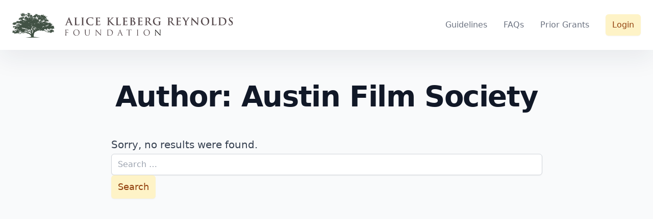

--- FILE ---
content_type: text/html; charset=UTF-8
request_url: https://akrfoundation.org/author/74-2433823/
body_size: 2889
content:
<!doctype html><html lang="en-US"><head><meta charset="utf-8"><meta http-equiv="x-ua-compatible" content="ie=edge"><meta name="viewport" content="width=device-width, initial-scale=1, shrink-to-fit=no"><link media="all" href="https://akrfoundation.org/wp-content/cache/autoptimize/css/autoptimize_43c8a1d817698e3f453f60832a53c36b.css" rel="stylesheet"><title>Austin Film Society &#8211; The Alice Kleberg Reynolds Foundation</title><meta name='robots' content='max-image-preview:large' /><link rel='dns-prefetch' href='//cdnjs.cloudflare.com' /><link rel="alternate" type="application/rss+xml" title="The Alice Kleberg Reynolds Foundation &raquo; Posts by Austin Film Society Feed" href="https://akrfoundation.org/author/74-2433823/feed/" /> <script src="https://akrfoundation.org/wp-includes/js/jquery/jquery.min.js" id="jquery-core-js"></script> <script src="https://akrfoundation.org/wp-includes/js/jquery/jquery-migrate.min.js" id="jquery-migrate-js"></script> <link rel="https://api.w.org/" href="https://akrfoundation.org/wp-json/" /><link rel="alternate" title="JSON" type="application/json" href="https://akrfoundation.org/wp-json/wp/v2/users/394" /><link rel="EditURI" type="application/rsd+xml" title="RSD" href="https://akrfoundation.org/xmlrpc.php?rsd" /></head><body class="archive author author-74-2433823 author-394 wp-embed-responsive wp-theme-sage antialiased font-sans bg-gray-50"><div id="app" class="relative overflow-hidden"><header class="relative bg-white banner"><div><div div class="container flex flex-wrap items-center px-4 py-6 mx-auto lg:space-x-8 max-w-7xl sm:px-6"><div class="flex justify-center w-full lg:pr-6 lg:justify-start lg:flex-1 lg:w-0"> <a class="text-lg font-medium text-center text-yellow-800 no-underline sm:text-xl brand hover:no-underline hover:text-yellow-900" href="https://akrfoundation.org/"> <noscript><img width="182" height="21" src="https://akrfoundation.nyc3.digitaloceanspaces.com/app/uploads/20210413155124/akr-foundation-logo.svg" class="brand-logo" alt="" decoding="async" /></noscript><img width="182" height="21" src='data:image/svg+xml,%3Csvg%20xmlns=%22http://www.w3.org/2000/svg%22%20viewBox=%220%200%20182%2021%22%3E%3C/svg%3E' data-src="https://akrfoundation.nyc3.digitaloceanspaces.com/app/uploads/20210413155124/akr-foundation-logo.svg" class="lazyload brand-logo" alt="" decoding="async" /> </a></div><nav class="flex justify-center w-full pt-6 lg:justify-end nav-primary lg:flex-1 lg:w-0 lg:pt-0"><div class="menu-primary-container"><ul id="menu-primary" class="wp-nav-menu menu-primary flex sm:space-x-8 items-center flex-wrap justify-between"><li id="menu-item-18" class="menu-item menu-item-type-post_type menu-item-object-page menu-item-18"><a href="https://akrfoundation.org/guidelines/">Guidelines</a></li><li id="menu-item-19" class="menu-item menu-item-type-post_type menu-item-object-page menu-item-19"><a href="https://akrfoundation.org/faqs/">FAQs</a></li><li id="menu-item-17" class="menu-item menu-item-type-post_type menu-item-object-page menu-item-17"><a href="https://akrfoundation.org/prior-grants/">Prior Grants</a></li><li id="menu-item-20" class="menu-item menu-item-type- menu-item-object-login menu-item-20"><a href="https://akrfoundation.org/login/?redirect_to=https%3A%2F%2Fakrfoundation.org%2Fauthor%2F74-2433823%2F">Login</a></li></ul></div></nav></div></div></header><div class="container relative px-4 py-10 mx-auto space-y-8 lg:py-16 sm:px-6 lg:px-8"><main class="mx-auto prose-sm prose sm:prose lg:prose-lg xl:prose-xl main max-w-prose"><div class="page-header"><h1>Author: <span>Austin Film Society</span></h1></div><div class="alert alert-warning"> Sorry, no results were found.</div><form role="search" method="get" class="search-form" action="https://akrfoundation.org/"> <label> <span class="screen-reader-text"> Search for: </span> <input
 type="search"
 class="search-field"
 placeholder="Search &hellip;"
 value=""
 name="s"
 > </label> <input type="submit" class="button" value="Search"></form></main></div><footer class="content-info"><div class="container"></div></footer></div> <script type="speculationrules">{"prefetch":[{"source":"document","where":{"and":[{"href_matches":"\/*"},{"not":{"href_matches":["\/wp-*.php","\/wp-admin\/*","\/wp-content\/uploads\/*","\/wp-content\/*","\/wp-content\/plugins\/*","\/wp-content\/themes\/sage\/*","\/*\\?(.+)"]}},{"not":{"selector_matches":"a[rel~=\"nofollow\"]"}},{"not":{"selector_matches":".no-prefetch, .no-prefetch a"}}]},"eagerness":"conservative"}]}</script> <noscript><style>.lazyload{display:none;}</style></noscript><script data-noptimize="1">window.lazySizesConfig=window.lazySizesConfig||{};window.lazySizesConfig.loadMode=1;</script><script async data-noptimize="1" src='https://akrfoundation.org/wp-content/plugins/autoptimize/classes/external/js/lazysizes.min.js'></script><script src="https://cdnjs.cloudflare.com/ajax/libs/cleave.js/1.6.0/cleave.min.js" id="cleave-js"></script> <script src="https://akrfoundation.org/wp-content/plugins/core-functionality/assets/js/cleave-phone.us.js" id="cleave-phone-js"></script> <script src="https://akrfoundation.org/wp-content/plugins/core-functionality/assets/js/main.js" id="akr-main-js"></script> <script id="theme-my-login-js-extra">var themeMyLogin = {"action":"","errors":[]};</script> <script src="https://akrfoundation.org/wp-content/plugins/theme-my-login/assets/scripts/theme-my-login.min.js" id="theme-my-login-js"></script> <script id="sage/vendor.js-js-before">!function(e){function r(r){for(var n,l,f=r[0],i=r[1],a=r[2],c=0,s=[];c<f.length;c++)l=f[c],Object.prototype.hasOwnProperty.call(o,l)&&o[l]&&s.push(o[l][0]),o[l]=0;for(n in i)Object.prototype.hasOwnProperty.call(i,n)&&(e[n]=i[n]);for(p&&p(r);s.length;)s.shift()();return u.push.apply(u,a||[]),t()}function t(){for(var e,r=0;r<u.length;r++){for(var t=u[r],n=!0,f=1;f<t.length;f++){var i=t[f];0!==o[i]&&(n=!1)}n&&(u.splice(r--,1),e=l(l.s=t[0]))}return e}var n={},o={0:0},u=[];function l(r){if(n[r])return n[r].exports;var t=n[r]={i:r,l:!1,exports:{}};return e[r].call(t.exports,t,t.exports,l),t.l=!0,t.exports}l.m=e,l.c=n,l.d=function(e,r,t){l.o(e,r)||Object.defineProperty(e,r,{enumerable:!0,get:t})},l.r=function(e){"undefined"!=typeof Symbol&&Symbol.toStringTag&&Object.defineProperty(e,Symbol.toStringTag,{value:"Module"}),Object.defineProperty(e,"__esModule",{value:!0})},l.t=function(e,r){if(1&r&&(e=l(e)),8&r)return e;if(4&r&&"object"==typeof e&&e&&e.__esModule)return e;var t=Object.create(null);if(l.r(t),Object.defineProperty(t,"default",{enumerable:!0,value:e}),2&r&&"string"!=typeof e)for(var n in e)l.d(t,n,function(r){return e[r]}.bind(null,n));return t},l.n=function(e){var r=e&&e.__esModule?function(){return e.default}:function(){return e};return l.d(r,"a",r),r},l.o=function(e,r){return Object.prototype.hasOwnProperty.call(e,r)},l.p="/";var f=window.webpackJsonp=window.webpackJsonp||[],i=f.push.bind(f);f.push=r,f=f.slice();for(var a=0;a<f.length;a++)r(f[a]);var p=i;t()}([]);</script> <script src="https://akrfoundation.org/wp-content/themes/sage/dist/scripts/vendor.js?id=d8fd54ca3a0d0b746bec" id="sage/vendor.js-js"></script> <script src="https://akrfoundation.org/wp-content/themes/sage/dist/scripts/app.js?id=3c148aebf221fcb16c83" id="sage/app.js-js"></script> <script>(function(){function c(){var b=a.contentDocument||a.contentWindow.document;if(b){var d=b.createElement('script');d.innerHTML="window.__CF$cv$params={r:'9c75ba7eb9604bba',t:'MTc2OTk5Mzc4Ni4wMDAwMDA='};var a=document.createElement('script');a.nonce='';a.src='/cdn-cgi/challenge-platform/scripts/jsd/main.js';document.getElementsByTagName('head')[0].appendChild(a);";b.getElementsByTagName('head')[0].appendChild(d)}}if(document.body){var a=document.createElement('iframe');a.height=1;a.width=1;a.style.position='absolute';a.style.top=0;a.style.left=0;a.style.border='none';a.style.visibility='hidden';document.body.appendChild(a);if('loading'!==document.readyState)c();else if(window.addEventListener)document.addEventListener('DOMContentLoaded',c);else{var e=document.onreadystatechange||function(){};document.onreadystatechange=function(b){e(b);'loading'!==document.readyState&&(document.onreadystatechange=e,c())}}}})();</script></body></html>

--- FILE ---
content_type: application/javascript
request_url: https://akrfoundation.org/wp-content/themes/sage/dist/scripts/app.js?id=3c148aebf221fcb16c83
body_size: 776
content:
(window.webpackJsonp=window.webpackJsonp||[]).push([[1],{0:function(t,e,n){n("xYjq"),n("S2F3"),n("cpPS"),t.exports=n("q8Qp")},S2F3:function(t,e){},cpPS:function(t,e){},q8Qp:function(t,e){},xYjq:function(t,e,n){"use strict";n.r(e),function(t){n("xeH2");var e=n("b5oN");t(document).ready((function(){var n={name:"hideOnEsc",defaultValue:!0,fn:function(t){var e=t.hide;function n(t){27===t.keyCode&&e()}return{onShow:function(){document.addEventListener("keydown",n)},onHide:function(){document.removeEventListener("keydown",n)}}}},o=".menu-item-has-children a";t("[data-template]").add(o).on("click",(function(t){t.preventDefault()}));var i=t(o).next().html();Object(e.a)(o,{content:i,trigger:"click",placement:"bottom-end",interactive:!0,allowHTML:!0,plugins:[n],animation:!1}),Object(e.a)("[data-template]",{content:function(t){var e=t.getAttribute("data-template");return document.getElementById(e).innerHTML},trigger:"click",placement:"bottom-end",interactive:!0,allowHTML:!0,plugins:[n],animation:!1,onShow:function(t){t.popper.querySelector(".close").addEventListener("click",(function(e){e.preventDefault(),t.hide()}))}}),t(document).on("sf:ajaxfinish",".searchandfilter",(function(){Object(e.a)("[data-template]",{content:function(t){var e=t.getAttribute("data-template");return document.getElementById(e).innerHTML},trigger:"click",placement:"bottom-end",interactive:!0,allowHTML:!0,plugins:[n],animation:!1,onShow:function(t){t.popper.querySelector(".close").addEventListener("click",(function(e){e.preventDefault(),t.hide()}))}})})),t(".wp-block-file a:not(.wp-block-file__button)").prepend('<svg xmlns="http://www.w3.org/2000/svg" fill="none" viewBox="0 0 24 24" stroke="currentColor"><path stroke-linecap="round" stroke-linejoin="round" stroke-width="2" d="M12 10v6m0 0l-3-3m3 3l3-3m2 8H7a2 2 0 01-2-2V5a2 2 0 012-2h5.586a1 1 0 01.707.293l5.414 5.414a1 1 0 01.293.707V19a2 2 0 01-2 2z" /></svg>');var a="".concat("#search-filter-form-131"," ul");t('<li data-sf-field-name="_sft_filter_button"><a href="#" data-trigger="filters" class="button trigger no-reveal">Filters</a></li><li data-sf-field-name="_sft_export_button"><input type="submit"  class="button button-secondary button-export-trigger" value="Export" /></li>').insertAfter("".concat(a," > li:first-child")),t('<form method="post" id="form-export-results" action="" style="display: none;"><input type="submit" name="download_csv"  value="Export" class="button-export" /></form>').insertAfter("".concat(a," ")),t(".button-export-trigger").on("click",(function(e){e.preventDefault(),t(".button-export").trigger("click")})),t("".concat("#search-filter-form-131")).addClass("fade-in"),t('[data-sf-field-name="_sft_filter_button"]').on("click",(function(e){e.preventDefault(),t.fx.off=!1,t("".concat("#search-filter-form-131"," [data-sf-field-name]:nth-child(n+4)")).toggle(0)}))}))}.call(this,n("xeH2"))},xeH2:function(t,e){t.exports=window.jQuery}},[[0,0,4]]]);

--- FILE ---
content_type: image/svg+xml
request_url: https://akrfoundation.nyc3.digitaloceanspaces.com/app/uploads/20210413155124/akr-foundation-logo.svg
body_size: 53211
content:
<?xml version="1.0" encoding="UTF-8"?> <svg xmlns="http://www.w3.org/2000/svg" xmlns:xlink="http://www.w3.org/1999/xlink" width="182px" height="21px" viewBox="0 0 182 21" version="1.1"><!-- Generator: Sketch 61.2 (89653) - https://sketch.com --><title>AKR Foundation Logo final (6-3-21)</title><desc>Created with Sketch.</desc><defs><polygon id="path-1" points="0.06 0.451 122.639 0.451 122.639 21 0.06 21"></polygon></defs><g id="AKR-Foundation-Logo-final-(6-3-21)" stroke="none" stroke-width="1" fill="none" fill-rule="evenodd"><path d="M47.472,8.519 C47.514,8.519 47.539,8.535 47.556,8.577 L48.228,10.359 C48.27,10.46 48.211,10.536 48.152,10.553 C48.068,10.561 48.035,10.578 48.035,10.628 C48.035,10.687 48.136,10.687 48.287,10.696 C48.959,10.712 49.573,10.712 49.876,10.712 C50.187,10.712 50.263,10.696 50.263,10.628 C50.263,10.569 50.221,10.561 50.153,10.561 C50.052,10.561 49.926,10.553 49.8,10.527 C49.624,10.477 49.38,10.36 49.06,9.607 C48.523,8.334 47.177,4.904 46.976,4.441 C46.892,4.248 46.841,4.172 46.765,4.172 C46.681,4.172 46.631,4.265 46.53,4.508 L44.42,9.788 C44.252,10.208 44.092,10.494 43.706,10.545 C43.638,10.553 43.521,10.561 43.445,10.561 C43.377,10.561 43.344,10.578 43.344,10.628 C43.344,10.696 43.395,10.712 43.503,10.712 C43.941,10.712 44.403,10.687 44.496,10.687 C44.756,10.687 45.118,10.712 45.387,10.712 C45.479,10.712 45.53,10.696 45.53,10.628 C45.53,10.578 45.504,10.561 45.403,10.561 L45.277,10.561 C45.017,10.561 44.941,10.452 44.941,10.3 C44.941,10.2 44.983,9.998 45.067,9.788 L45.521,8.585 C45.538,8.535 45.555,8.519 45.597,8.519 L47.472,8.519 Z M45.765,8.098 C45.731,8.098 45.723,8.073 45.731,8.039 L46.505,5.971 C46.513,5.938 46.53,5.896 46.555,5.896 C46.581,5.896 46.589,5.938 46.597,5.971 L47.354,8.047 C47.362,8.073 47.354,8.098 47.312,8.098 L45.765,8.098 L45.765,8.098 Z" id="Fill-1" fill="#564A4D"></path><path d="M52.835,6.795 C52.835,5.517 52.835,5.282 52.852,5.013 C52.869,4.718 52.936,4.576 53.163,4.534 C53.264,4.517 53.398,4.508 53.491,4.508 C53.592,4.508 53.642,4.492 53.642,4.433 C53.642,4.374 53.583,4.357 53.465,4.357 C53.138,4.357 52.524,4.382 52.322,4.382 C52.095,4.382 51.566,4.357 51.171,4.357 C51.044,4.357 50.985,4.374 50.985,4.433 C50.985,4.492 51.036,4.508 51.128,4.508 C51.238,4.508 51.339,4.517 51.406,4.534 C51.684,4.592 51.75,4.727 51.768,5.013 C51.784,5.282 51.784,5.517 51.784,6.795 L51.784,8.274 C51.784,9.048 51.784,9.712 51.742,10.065 C51.708,10.309 51.667,10.494 51.499,10.527 C51.423,10.545 51.322,10.561 51.196,10.561 C51.095,10.561 51.061,10.587 51.061,10.628 C51.061,10.687 51.12,10.712 51.229,10.712 C51.397,10.712 51.616,10.696 51.81,10.696 C52.011,10.687 52.196,10.687 52.289,10.687 C52.633,10.687 52.936,10.696 53.314,10.712 C53.692,10.721 54.13,10.738 54.735,10.738 C55.172,10.738 55.214,10.696 55.265,10.51 C55.332,10.267 55.391,9.636 55.391,9.544 C55.391,9.443 55.382,9.401 55.323,9.401 C55.256,9.401 55.239,9.452 55.231,9.527 C55.214,9.687 55.113,9.922 55.012,10.031 C54.802,10.258 54.475,10.267 54.029,10.267 C53.373,10.267 53.155,10.208 53.011,10.082 C52.835,9.931 52.835,9.351 52.835,8.274 L52.835,6.795" id="Fill-2" fill="#564A4D"></path><path d="M57.509,8.274 C57.509,9.09 57.509,9.754 57.467,10.107 C57.442,10.351 57.392,10.494 57.224,10.527 C57.148,10.545 57.047,10.561 56.921,10.561 C56.82,10.561 56.786,10.587 56.786,10.628 C56.786,10.687 56.845,10.712 56.955,10.712 C57.291,10.712 57.82,10.687 58.014,10.687 C58.241,10.687 58.771,10.712 59.325,10.712 C59.418,10.712 59.485,10.687 59.485,10.628 C59.485,10.587 59.443,10.561 59.351,10.561 C59.224,10.561 59.04,10.545 58.922,10.527 C58.669,10.494 58.611,10.342 58.585,10.115 C58.552,9.754 58.552,9.09 58.552,8.274 L58.552,6.795 C58.552,5.517 58.552,5.282 58.568,5.013 C58.585,4.718 58.653,4.576 58.88,4.534 C58.98,4.517 59.048,4.508 59.132,4.508 C59.216,4.508 59.267,4.492 59.267,4.424 C59.267,4.374 59.199,4.357 59.09,4.357 C58.771,4.357 58.274,4.382 58.065,4.382 C57.82,4.382 57.291,4.357 56.972,4.357 C56.837,4.357 56.77,4.374 56.77,4.424 C56.77,4.492 56.82,4.508 56.904,4.508 C57.005,4.508 57.114,4.517 57.207,4.542 C57.392,4.584 57.476,4.727 57.493,5.013 C57.509,5.282 57.509,5.517 57.509,6.795 L57.509,8.274" id="Fill-3" fill="#564A4D"></path><path d="M64.873,10.83 C65.412,10.83 66.051,10.772 66.387,10.637 C66.53,10.578 66.563,10.536 66.605,10.393 C66.689,10.107 66.79,9.376 66.79,9.275 C66.79,9.208 66.773,9.149 66.715,9.149 C66.647,9.149 66.631,9.183 66.605,9.317 C66.572,9.468 66.462,9.712 66.319,9.872 C65.983,10.258 65.53,10.342 64.781,10.342 C63.655,10.342 62.133,9.351 62.133,7.35 C62.133,6.534 62.293,5.736 62.907,5.172 C63.276,4.836 63.756,4.651 64.487,4.651 C65.261,4.651 65.916,4.878 66.193,5.172 C66.404,5.391 66.513,5.686 66.521,5.946 C66.521,6.064 66.538,6.131 66.605,6.131 C66.681,6.131 66.698,6.064 66.706,5.938 C66.723,5.77 66.715,5.307 66.731,5.03 C66.748,4.735 66.773,4.635 66.773,4.567 C66.773,4.517 66.74,4.475 66.647,4.466 C66.396,4.441 66.127,4.366 65.807,4.323 C65.42,4.273 65.109,4.239 64.588,4.239 C63.335,4.239 62.537,4.576 61.932,5.13 C61.125,5.87 60.948,6.862 60.948,7.434 C60.948,8.25 61.167,9.191 61.99,9.914 C62.755,10.578 63.722,10.83 64.873,10.83" id="Fill-4" fill="#564A4D"></path><path d="M69.229,8.274 C69.229,9.048 69.229,9.712 69.187,10.065 C69.153,10.309 69.111,10.494 68.943,10.527 C68.867,10.545 68.767,10.561 68.64,10.561 C68.54,10.561 68.506,10.587 68.506,10.628 C68.506,10.687 68.564,10.712 68.674,10.712 C68.842,10.712 69.061,10.696 69.254,10.696 C69.456,10.687 69.641,10.687 69.733,10.687 C69.985,10.687 70.246,10.696 70.607,10.712 C70.969,10.721 71.431,10.738 72.061,10.738 C72.381,10.738 72.456,10.738 72.516,10.519 C72.558,10.351 72.625,9.779 72.625,9.586 C72.625,9.502 72.625,9.435 72.558,9.435 C72.499,9.435 72.482,9.468 72.465,9.561 C72.406,9.905 72.306,10.082 72.087,10.183 C71.868,10.284 71.515,10.284 71.297,10.284 C70.439,10.284 70.305,10.158 70.288,9.577 C70.28,9.334 70.288,8.56 70.288,8.274 L70.288,7.61 C70.288,7.56 70.296,7.526 70.338,7.526 C70.54,7.526 71.373,7.535 71.532,7.551 C71.843,7.585 71.961,7.711 72.003,7.879 C72.028,7.989 72.028,8.098 72.037,8.182 C72.037,8.224 72.053,8.258 72.112,8.258 C72.187,8.258 72.187,8.165 72.187,8.098 C72.187,8.039 72.213,7.703 72.221,7.535 C72.255,7.106 72.289,6.972 72.289,6.921 C72.289,6.871 72.263,6.854 72.23,6.854 C72.187,6.854 72.154,6.896 72.095,6.963 C72.02,7.047 71.894,7.072 71.692,7.089 C71.498,7.106 70.532,7.106 70.347,7.106 C70.296,7.106 70.288,7.072 70.288,7.013 L70.288,4.887 C70.288,4.828 70.305,4.803 70.347,4.803 C70.515,4.803 71.397,4.819 71.54,4.836 C71.961,4.887 72.045,4.987 72.104,5.139 C72.146,5.24 72.154,5.383 72.154,5.441 C72.154,5.517 72.171,5.559 72.23,5.559 C72.289,5.559 72.306,5.509 72.314,5.467 C72.331,5.366 72.348,4.996 72.356,4.912 C72.381,4.525 72.423,4.424 72.423,4.366 C72.423,4.323 72.415,4.29 72.373,4.29 C72.331,4.29 72.28,4.315 72.238,4.323 C72.171,4.34 72.037,4.357 71.877,4.374 C71.717,4.382 70.044,4.382 69.775,4.382 C69.657,4.382 69.464,4.374 69.246,4.366 C69.035,4.366 68.791,4.357 68.564,4.357 C68.438,4.357 68.379,4.374 68.379,4.433 C68.379,4.492 68.43,4.508 68.522,4.508 C68.64,4.508 68.783,4.517 68.851,4.534 C69.128,4.592 69.195,4.727 69.212,5.013 C69.229,5.282 69.229,5.517 69.229,6.795 L69.229,8.274" id="Fill-5" fill="#564A4D"></path><path d="M79.855,6.795 C79.855,5.517 79.855,5.282 79.872,5.013 C79.888,4.718 79.956,4.576 80.183,4.534 C80.283,4.517 80.334,4.508 80.418,4.508 C80.485,4.508 80.536,4.492 80.536,4.433 C80.536,4.374 80.477,4.357 80.359,4.357 C80.073,4.357 79.544,4.382 79.342,4.382 C79.14,4.382 78.61,4.357 78.165,4.357 C78.039,4.357 77.98,4.374 77.98,4.433 C77.98,4.492 78.03,4.508 78.123,4.508 C78.241,4.508 78.384,4.517 78.451,4.534 C78.728,4.592 78.795,4.727 78.812,5.013 C78.829,5.282 78.829,5.517 78.829,6.795 L78.829,8.274 C78.829,9.048 78.829,9.712 78.787,10.065 C78.753,10.309 78.711,10.494 78.543,10.527 C78.467,10.545 78.367,10.561 78.241,10.561 C78.14,10.561 78.106,10.587 78.106,10.628 C78.106,10.687 78.165,10.712 78.274,10.712 C78.61,10.712 79.14,10.687 79.334,10.687 C79.544,10.687 80.073,10.712 80.544,10.712 C80.637,10.712 80.704,10.687 80.704,10.628 C80.704,10.587 80.662,10.561 80.594,10.561 C80.485,10.561 80.3,10.545 80.183,10.527 C79.972,10.494 79.896,10.309 79.88,10.073 C79.855,9.712 79.855,9.048 79.855,8.274 L79.855,7.509 L79.896,7.509 L79.989,7.636 C80.165,7.879 81.822,9.821 82.192,10.149 C82.553,10.469 82.78,10.653 83.234,10.696 C83.411,10.712 83.562,10.712 83.814,10.712 L84.545,10.712 C84.705,10.712 84.747,10.687 84.747,10.628 C84.747,10.578 84.697,10.561 84.638,10.561 C84.537,10.561 84.369,10.536 84.117,10.435 C83.663,10.258 83.284,9.88 82.915,9.527 C82.587,9.216 80.939,7.442 80.637,7.047 C80.922,6.744 82.192,5.483 82.452,5.231 C82.814,4.878 83.1,4.702 83.36,4.601 C83.52,4.542 83.73,4.508 83.848,4.508 C83.932,4.508 83.974,4.492 83.974,4.433 C83.974,4.374 83.915,4.357 83.831,4.357 C83.57,4.357 83.108,4.382 82.847,4.382 C82.62,4.382 82.158,4.357 81.981,4.357 C81.889,4.357 81.847,4.374 81.847,4.433 C81.847,4.483 81.881,4.5 81.956,4.517 C82.04,4.534 82.074,4.592 82.074,4.685 C82.074,4.828 81.889,5.038 81.653,5.315 C81.41,5.601 80.183,6.854 79.896,7.165 L79.855,7.165 L79.855,6.795" id="Fill-6" fill="#564A4D"></path><path d="M86.976,6.795 C86.976,5.517 86.976,5.282 86.992,5.013 C87.009,4.718 87.076,4.576 87.303,4.534 C87.404,4.517 87.539,4.508 87.631,4.508 C87.732,4.508 87.782,4.492 87.782,4.433 C87.782,4.374 87.724,4.357 87.606,4.357 C87.278,4.357 86.664,4.382 86.462,4.382 C86.235,4.382 85.706,4.357 85.311,4.357 C85.185,4.357 85.126,4.374 85.126,4.433 C85.126,4.492 85.176,4.508 85.269,4.508 C85.378,4.508 85.479,4.517 85.546,4.534 C85.824,4.592 85.891,4.727 85.908,5.013 C85.925,5.282 85.925,5.517 85.925,6.795 L85.925,8.274 C85.925,9.048 85.925,9.712 85.882,10.065 C85.849,10.309 85.807,10.494 85.639,10.527 C85.563,10.545 85.462,10.561 85.336,10.561 C85.235,10.561 85.202,10.587 85.202,10.628 C85.202,10.687 85.26,10.712 85.37,10.712 C85.538,10.712 85.756,10.696 85.95,10.696 C86.151,10.687 86.336,10.687 86.429,10.687 C86.773,10.687 87.076,10.696 87.455,10.712 C87.832,10.721 88.27,10.738 88.875,10.738 C89.313,10.738 89.354,10.696 89.405,10.51 C89.472,10.267 89.531,9.636 89.531,9.544 C89.531,9.443 89.522,9.401 89.464,9.401 C89.396,9.401 89.379,9.452 89.371,9.527 C89.354,9.687 89.253,9.922 89.152,10.031 C88.942,10.258 88.615,10.267 88.169,10.267 C87.513,10.267 87.295,10.208 87.152,10.082 C86.976,9.931 86.976,9.351 86.976,8.274 L86.976,6.795" id="Fill-7" fill="#564A4D"></path><path d="M91.649,8.274 C91.649,9.048 91.649,9.712 91.607,10.065 C91.574,10.309 91.532,10.494 91.363,10.527 C91.288,10.545 91.188,10.561 91.062,10.561 C90.96,10.561 90.927,10.587 90.927,10.628 C90.927,10.687 90.985,10.712 91.095,10.712 C91.263,10.712 91.481,10.696 91.675,10.696 C91.877,10.687 92.062,10.687 92.154,10.687 C92.406,10.687 92.667,10.696 93.028,10.712 C93.39,10.721 93.852,10.738 94.482,10.738 C94.802,10.738 94.878,10.738 94.937,10.519 C94.979,10.351 95.046,9.779 95.046,9.586 C95.046,9.502 95.046,9.435 94.979,9.435 C94.92,9.435 94.902,9.468 94.886,9.561 C94.827,9.905 94.727,10.082 94.508,10.183 C94.289,10.284 93.937,10.284 93.718,10.284 C92.86,10.284 92.726,10.158 92.709,9.577 C92.7,9.334 92.709,8.56 92.709,8.274 L92.709,7.61 C92.709,7.56 92.717,7.526 92.759,7.526 C92.961,7.526 93.793,7.535 93.953,7.551 C94.264,7.585 94.382,7.711 94.424,7.879 C94.449,7.989 94.449,8.098 94.457,8.182 C94.457,8.224 94.475,8.258 94.533,8.258 C94.608,8.258 94.608,8.165 94.608,8.098 C94.608,8.039 94.634,7.703 94.643,7.535 C94.676,7.106 94.709,6.972 94.709,6.921 C94.709,6.871 94.685,6.854 94.65,6.854 C94.608,6.854 94.575,6.896 94.516,6.963 C94.44,7.047 94.314,7.072 94.112,7.089 C93.919,7.106 92.952,7.106 92.768,7.106 C92.717,7.106 92.709,7.072 92.709,7.013 L92.709,4.887 C92.709,4.828 92.726,4.803 92.768,4.803 C92.936,4.803 93.818,4.819 93.961,4.836 C94.382,4.887 94.466,4.987 94.524,5.139 C94.566,5.24 94.575,5.383 94.575,5.441 C94.575,5.517 94.592,5.559 94.65,5.559 C94.709,5.559 94.727,5.509 94.734,5.467 C94.752,5.366 94.769,4.996 94.777,4.912 C94.802,4.525 94.844,4.424 94.844,4.366 C94.844,4.323 94.836,4.29 94.794,4.29 C94.752,4.29 94.701,4.315 94.659,4.323 C94.592,4.34 94.457,4.357 94.298,4.374 C94.138,4.382 92.465,4.382 92.196,4.382 C92.078,4.382 91.885,4.374 91.666,4.366 C91.456,4.366 91.212,4.357 90.985,4.357 C90.859,4.357 90.8,4.374 90.8,4.433 C90.8,4.492 90.851,4.508 90.943,4.508 C91.062,4.508 91.204,4.517 91.271,4.534 C91.549,4.592 91.616,4.727 91.633,5.013 C91.649,5.282 91.649,5.517 91.649,6.795 L91.649,8.274" id="Fill-8" fill="#564A4D"></path><path d="M97.602,8.274 C97.602,9.048 97.602,9.712 97.56,10.065 C97.526,10.309 97.484,10.494 97.315,10.527 C97.24,10.545 97.14,10.561 97.014,10.561 C96.912,10.561 96.879,10.587 96.879,10.628 C96.879,10.687 96.937,10.712 97.047,10.712 C97.215,10.712 97.434,10.696 97.627,10.696 C97.829,10.687 98.014,10.687 98.106,10.687 C98.232,10.687 98.484,10.696 98.736,10.712 C98.98,10.721 99.225,10.738 99.325,10.738 C100.872,10.738 101.569,9.804 101.569,8.905 C101.569,7.921 100.729,7.325 100.04,7.089 C100.502,6.719 100.897,6.307 100.897,5.618 C100.897,5.172 100.628,4.357 99.106,4.357 C98.82,4.357 98.493,4.382 98.081,4.382 C97.913,4.382 97.384,4.357 96.937,4.357 C96.812,4.357 96.753,4.374 96.753,4.433 C96.753,4.492 96.803,4.508 96.896,4.508 C97.014,4.508 97.156,4.517 97.224,4.534 C97.501,4.592 97.568,4.727 97.585,5.013 C97.602,5.282 97.602,5.517 97.602,6.795 L97.602,8.274 Z M98.61,4.861 C98.61,4.769 98.628,4.735 98.687,4.718 C98.771,4.702 98.846,4.702 98.964,4.702 C99.687,4.702 100.015,5.441 100.015,6.005 C100.015,6.417 99.889,6.719 99.67,6.896 C99.527,7.022 99.342,7.056 99.064,7.056 C98.871,7.056 98.745,7.047 98.67,7.03 C98.636,7.022 98.61,7.005 98.61,6.938 L98.61,4.861 Z M100.536,9.283 C100.536,10.158 99.896,10.359 99.519,10.359 C99.325,10.359 99.132,10.351 98.904,10.258 C98.636,10.149 98.61,10.006 98.61,9.452 L98.61,7.459 C98.61,7.417 98.628,7.4 98.661,7.4 C98.787,7.4 98.871,7.4 99.022,7.409 C99.351,7.425 99.544,7.484 99.721,7.61 C100.359,8.056 100.536,8.762 100.536,9.283 L100.536,9.283 Z" id="Fill-9" fill="#564A4D"></path><path d="M104.017,8.274 C104.017,9.048 104.017,9.712 103.975,10.065 C103.94,10.309 103.898,10.494 103.73,10.527 C103.654,10.545 103.554,10.561 103.428,10.561 C103.327,10.561 103.293,10.587 103.293,10.628 C103.293,10.687 103.353,10.712 103.461,10.712 C103.63,10.712 103.848,10.696 104.042,10.696 C104.243,10.687 104.429,10.687 104.521,10.687 C104.773,10.687 105.033,10.696 105.395,10.712 C105.756,10.721 106.219,10.738 106.85,10.738 C107.169,10.738 107.244,10.738 107.303,10.519 C107.345,10.351 107.412,9.779 107.412,9.586 C107.412,9.502 107.412,9.435 107.345,9.435 C107.286,9.435 107.27,9.468 107.253,9.561 C107.194,9.905 107.093,10.082 106.875,10.183 C106.656,10.284 106.303,10.284 106.084,10.284 C105.227,10.284 105.093,10.158 105.075,9.577 C105.067,9.334 105.075,8.56 105.075,8.274 L105.075,7.61 C105.075,7.56 105.084,7.526 105.126,7.526 C105.328,7.526 106.16,7.535 106.319,7.551 C106.631,7.585 106.748,7.711 106.79,7.879 C106.815,7.989 106.815,8.098 106.824,8.182 C106.824,8.224 106.841,8.258 106.899,8.258 C106.976,8.258 106.976,8.165 106.976,8.098 C106.976,8.039 107,7.703 107.009,7.535 C107.043,7.106 107.076,6.972 107.076,6.921 C107.076,6.871 107.051,6.854 107.018,6.854 C106.976,6.854 106.941,6.896 106.883,6.963 C106.808,7.047 106.682,7.072 106.479,7.089 C106.286,7.106 105.319,7.106 105.135,7.106 C105.084,7.106 105.075,7.072 105.075,7.013 L105.075,4.887 C105.075,4.828 105.093,4.803 105.135,4.803 C105.303,4.803 106.186,4.819 106.328,4.836 C106.748,4.887 106.832,4.987 106.892,5.139 C106.934,5.24 106.941,5.383 106.941,5.441 C106.941,5.517 106.958,5.559 107.018,5.559 C107.076,5.559 107.093,5.509 107.102,5.467 C107.118,5.366 107.135,4.996 107.144,4.912 C107.169,4.525 107.211,4.424 107.211,4.366 C107.211,4.323 107.202,4.29 107.16,4.29 C107.118,4.29 107.067,4.315 107.025,4.323 C106.958,4.34 106.824,4.357 106.664,4.374 C106.505,4.382 104.832,4.382 104.563,4.382 C104.445,4.382 104.252,4.374 104.033,4.366 C103.823,4.366 103.579,4.357 103.353,4.357 C103.226,4.357 103.167,4.374 103.167,4.433 C103.167,4.492 103.218,4.508 103.31,4.508 C103.428,4.508 103.57,4.517 103.638,4.534 C103.915,4.592 103.982,4.727 103.999,5.013 C104.017,5.282 104.017,5.517 104.017,6.795 L104.017,8.274" id="Fill-10" fill="#564A4D"></path><path d="M109.969,8.274 C109.969,9.048 109.969,9.712 109.927,10.065 C109.893,10.309 109.851,10.494 109.683,10.527 C109.606,10.545 109.506,10.561 109.38,10.561 C109.279,10.561 109.245,10.587 109.245,10.628 C109.245,10.687 109.305,10.712 109.413,10.712 C109.75,10.712 110.279,10.687 110.439,10.687 C110.565,10.687 111.188,10.712 111.675,10.712 C111.784,10.712 111.843,10.687 111.843,10.628 C111.843,10.587 111.81,10.561 111.742,10.561 C111.642,10.561 111.456,10.545 111.33,10.527 C111.078,10.494 111.027,10.309 111.002,10.065 C110.961,9.712 110.961,9.048 110.961,8.266 L110.961,8.148 C110.961,8.098 110.985,8.081 111.027,8.081 L111.759,8.098 C111.818,8.098 111.868,8.106 111.91,8.157 C112.02,8.283 112.406,8.855 112.742,9.317 C113.214,9.964 113.533,10.359 113.895,10.553 C114.113,10.67 114.323,10.712 114.794,10.712 L115.592,10.712 C115.693,10.712 115.752,10.696 115.752,10.628 C115.752,10.587 115.719,10.561 115.651,10.561 C115.584,10.561 115.509,10.553 115.416,10.536 C115.29,10.51 114.945,10.452 114.475,9.964 C113.979,9.443 113.398,8.695 112.65,7.753 C113.499,7.064 113.76,6.492 113.76,5.87 C113.76,5.307 113.424,4.878 113.188,4.718 C112.734,4.408 112.171,4.357 111.642,4.357 C111.381,4.357 110.742,4.382 110.456,4.382 C110.279,4.382 109.75,4.357 109.305,4.357 C109.179,4.357 109.119,4.374 109.119,4.433 C109.119,4.492 109.17,4.508 109.262,4.508 C109.38,4.508 109.523,4.517 109.59,4.534 C109.867,4.592 109.935,4.727 109.951,5.013 C109.969,5.282 109.969,5.517 109.969,6.795 L109.969,8.274 Z M110.961,4.904 C110.961,4.836 110.978,4.803 111.036,4.786 C111.12,4.761 111.271,4.752 111.481,4.752 C111.978,4.752 112.768,5.097 112.768,6.291 C112.768,6.98 112.524,7.367 112.271,7.551 C112.121,7.661 112.012,7.694 111.675,7.694 C111.465,7.694 111.213,7.669 111.036,7.61 C110.978,7.585 110.961,7.551 110.961,7.459 L110.961,4.904 L110.961,4.904 Z" id="Fill-11" fill="#564A4D"></path><path d="M122.016,9.225 C122.016,8.804 122.016,8.468 122.023,8.216 C122.032,7.921 122.116,7.778 122.343,7.737 C122.444,7.72 122.503,7.711 122.57,7.711 C122.629,7.711 122.68,7.694 122.68,7.644 C122.68,7.577 122.62,7.56 122.511,7.56 C122.233,7.56 121.788,7.585 121.527,7.585 C121.275,7.585 120.746,7.56 120.309,7.56 C120.19,7.56 120.132,7.577 120.132,7.644 C120.132,7.694 120.183,7.711 120.259,7.711 C120.376,7.711 120.519,7.72 120.586,7.737 C120.863,7.795 120.939,7.93 120.947,8.216 C120.956,8.468 120.956,8.788 120.956,9.208 L120.956,9.998 C120.956,10.141 120.922,10.25 120.796,10.309 C120.595,10.401 120.3,10.401 120.082,10.401 C118.308,10.401 117.156,9.048 117.156,7.241 C117.156,6.207 117.459,5.576 117.93,5.181 C118.519,4.693 119.132,4.66 119.594,4.66 C120.544,4.66 121.217,5.046 121.469,5.315 C121.688,5.551 121.729,5.82 121.755,6.013 C121.763,6.081 121.779,6.123 121.839,6.123 C121.906,6.123 121.931,6.081 121.931,5.946 C121.931,4.895 121.99,4.66 121.99,4.567 C121.99,4.508 121.973,4.475 121.872,4.466 C121.679,4.458 121.385,4.408 121.208,4.374 C121.04,4.34 120.3,4.239 119.721,4.239 C119.015,4.239 118.266,4.298 117.459,4.786 C116.694,5.248 115.996,6.189 115.996,7.535 C115.996,9.855 117.82,10.83 119.88,10.83 C120.535,10.83 121.359,10.738 121.906,10.452 C122.007,10.393 122.016,10.376 122.016,10.149 L122.016,9.225" id="Fill-12" fill="#564A4D"></path><path d="M128.648,8.274 C128.648,9.048 128.648,9.712 128.605,10.065 C128.572,10.309 128.53,10.494 128.362,10.527 C128.286,10.545 128.186,10.561 128.06,10.561 C127.959,10.561 127.925,10.587 127.925,10.628 C127.925,10.687 127.983,10.712 128.093,10.712 C128.43,10.712 128.959,10.687 129.118,10.687 C129.245,10.687 129.867,10.712 130.354,10.712 C130.464,10.712 130.522,10.687 130.522,10.628 C130.522,10.587 130.489,10.561 130.422,10.561 C130.32,10.561 130.136,10.545 130.01,10.527 C129.758,10.494 129.707,10.309 129.682,10.065 C129.64,9.712 129.64,9.048 129.64,8.266 L129.64,8.148 C129.64,8.098 129.665,8.081 129.707,8.081 L130.438,8.098 C130.497,8.098 130.548,8.106 130.59,8.157 C130.699,8.283 131.086,8.855 131.422,9.317 C131.893,9.964 132.212,10.359 132.574,10.553 C132.792,10.67 133.002,10.712 133.474,10.712 L134.271,10.712 C134.373,10.712 134.432,10.696 134.432,10.628 C134.432,10.587 134.397,10.561 134.331,10.561 C134.264,10.561 134.188,10.553 134.096,10.536 C133.97,10.51 133.625,10.452 133.153,9.964 C132.657,9.443 132.078,8.695 131.33,7.753 C132.179,7.064 132.439,6.492 132.439,5.87 C132.439,5.307 132.103,4.878 131.867,4.718 C131.413,4.408 130.851,4.357 130.32,4.357 C130.061,4.357 129.421,4.382 129.136,4.382 C128.959,4.382 128.43,4.357 127.983,4.357 C127.857,4.357 127.799,4.374 127.799,4.433 C127.799,4.492 127.85,4.508 127.941,4.508 C128.06,4.508 128.202,4.517 128.27,4.534 C128.547,4.592 128.614,4.727 128.631,5.013 C128.648,5.282 128.648,5.517 128.648,6.795 L128.648,8.274 Z M129.64,4.904 C129.64,4.836 129.656,4.803 129.716,4.786 C129.8,4.761 129.951,4.752 130.161,4.752 C130.657,4.752 131.447,5.097 131.447,6.291 C131.447,6.98 131.203,7.367 130.951,7.551 C130.8,7.661 130.69,7.694 130.354,7.694 C130.145,7.694 129.893,7.669 129.716,7.61 C129.656,7.585 129.64,7.551 129.64,7.459 L129.64,4.904 L129.64,4.904 Z" id="Fill-13" fill="#564A4D"></path><path d="M135.634,8.274 C135.634,9.048 135.634,9.712 135.592,10.065 C135.559,10.309 135.517,10.494 135.348,10.527 C135.272,10.545 135.172,10.561 135.046,10.561 C134.944,10.561 134.911,10.587 134.911,10.628 C134.911,10.687 134.97,10.712 135.079,10.712 C135.247,10.712 135.466,10.696 135.659,10.696 C135.861,10.687 136.046,10.687 136.139,10.687 C136.391,10.687 136.651,10.696 137.013,10.712 C137.374,10.721 137.836,10.738 138.467,10.738 C138.786,10.738 138.862,10.738 138.921,10.519 C138.963,10.351 139.03,9.779 139.03,9.586 C139.03,9.502 139.03,9.435 138.963,9.435 C138.904,9.435 138.887,9.468 138.87,9.561 C138.812,9.905 138.711,10.082 138.492,10.183 C138.273,10.284 137.921,10.284 137.702,10.284 C136.845,10.284 136.71,10.158 136.693,9.577 C136.685,9.334 136.693,8.56 136.693,8.274 L136.693,7.61 C136.693,7.56 136.701,7.526 136.743,7.526 C136.945,7.526 137.777,7.535 137.938,7.551 C138.248,7.585 138.366,7.711 138.408,7.879 C138.434,7.989 138.434,8.098 138.441,8.182 C138.441,8.224 138.458,8.258 138.518,8.258 C138.593,8.258 138.593,8.165 138.593,8.098 C138.593,8.039 138.618,7.703 138.627,7.535 C138.66,7.106 138.693,6.972 138.693,6.921 C138.693,6.871 138.669,6.854 138.635,6.854 C138.593,6.854 138.56,6.896 138.5,6.963 C138.425,7.047 138.299,7.072 138.097,7.089 C137.903,7.106 136.937,7.106 136.752,7.106 C136.701,7.106 136.693,7.072 136.693,7.013 L136.693,4.887 C136.693,4.828 136.71,4.803 136.752,4.803 C136.92,4.803 137.803,4.819 137.945,4.836 C138.366,4.887 138.45,4.987 138.509,5.139 C138.551,5.24 138.56,5.383 138.56,5.441 C138.56,5.517 138.576,5.559 138.635,5.559 C138.693,5.559 138.711,5.509 138.719,5.467 C138.736,5.366 138.753,4.996 138.762,4.912 C138.786,4.525 138.828,4.424 138.828,4.366 C138.828,4.323 138.82,4.29 138.778,4.29 C138.736,4.29 138.686,4.315 138.644,4.323 C138.576,4.34 138.441,4.357 138.282,4.374 C138.122,4.382 136.449,4.382 136.181,4.382 C136.063,4.382 135.869,4.374 135.65,4.366 C135.44,4.366 135.196,4.357 134.97,4.357 C134.844,4.357 134.785,4.374 134.785,4.433 C134.785,4.492 134.835,4.508 134.928,4.508 C135.046,4.508 135.188,4.517 135.256,4.534 C135.533,4.592 135.601,4.727 135.617,5.013 C135.634,5.282 135.634,5.517 135.634,6.795 L135.634,8.274" id="Fill-14" fill="#564A4D"></path><path d="M142.628,9.225 C142.628,9.359 142.628,9.712 142.604,10.065 C142.586,10.309 142.511,10.494 142.343,10.527 C142.267,10.545 142.166,10.561 142.048,10.561 C141.956,10.561 141.914,10.587 141.914,10.628 C141.914,10.696 141.981,10.712 142.099,10.712 C142.41,10.712 142.939,10.687 143.149,10.687 C143.376,10.687 143.906,10.712 144.436,10.712 C144.545,10.712 144.612,10.687 144.612,10.628 C144.612,10.587 144.57,10.561 144.478,10.561 C144.36,10.561 144.175,10.545 144.058,10.527 C143.805,10.494 143.729,10.309 143.713,10.065 C143.688,9.712 143.688,9.359 143.688,9.225 L143.688,8.535 C143.688,8.258 143.688,7.997 143.813,7.694 C143.965,7.333 145.142,5.357 145.419,5.022 C145.604,4.794 145.696,4.693 145.873,4.609 C145.999,4.542 146.159,4.508 146.243,4.508 C146.335,4.508 146.403,4.483 146.403,4.424 C146.403,4.374 146.344,4.357 146.252,4.357 C146.092,4.357 145.537,4.382 145.353,4.382 C145.108,4.382 144.839,4.357 144.562,4.357 C144.461,4.357 144.419,4.374 144.419,4.433 C144.419,4.483 144.494,4.5 144.57,4.517 C144.713,4.55 144.746,4.643 144.746,4.727 C144.746,4.836 144.713,4.98 144.629,5.164 C144.512,5.425 143.452,7.274 143.368,7.476 C143.233,7.241 142.057,5.214 141.938,4.962 C141.88,4.845 141.838,4.744 141.838,4.677 C141.838,4.609 141.88,4.542 141.956,4.525 C142.082,4.492 142.141,4.483 142.141,4.433 C142.141,4.382 142.099,4.357 142.015,4.357 C141.637,4.357 141.292,4.382 141.115,4.382 C140.838,4.382 140.207,4.357 140.056,4.357 C139.955,4.357 139.896,4.382 139.896,4.433 C139.896,4.492 139.955,4.508 140.022,4.508 C140.123,4.508 140.267,4.559 140.375,4.618 C140.535,4.71 140.745,4.92 140.955,5.231 C141.249,5.668 142.376,7.518 142.435,7.652 C142.544,7.896 142.628,8.081 142.628,8.535 L142.628,9.225" id="Fill-15" fill="#564A4D"></path><path d="M148.34,6.038 L148.365,6.038 C148.516,6.198 149.449,7.249 150.364,8.157 C151.238,9.022 152.314,10.124 152.843,10.628 C152.936,10.721 153.036,10.814 153.128,10.814 C153.204,10.814 153.237,10.738 153.237,10.553 L153.33,5.248 C153.338,4.777 153.406,4.601 153.642,4.534 C153.742,4.508 153.81,4.508 153.894,4.508 C153.994,4.508 154.045,4.483 154.045,4.433 C154.045,4.366 153.961,4.357 153.852,4.357 C153.439,4.357 153.12,4.382 153.027,4.382 C152.851,4.382 152.447,4.357 152.012,4.357 C151.886,4.357 151.793,4.366 151.793,4.433 C151.793,4.483 151.826,4.508 151.928,4.508 C152.045,4.508 152.247,4.508 152.372,4.559 C152.573,4.643 152.649,4.803 152.657,5.315 L152.741,9.09 L152.7,9.09 C152.557,8.956 151.423,7.745 150.852,7.173 C149.626,5.955 148.348,4.584 148.247,4.475 C148.103,4.323 148.027,4.214 147.935,4.214 C147.851,4.214 147.825,4.332 147.825,4.5 L147.75,9.477 C147.741,10.208 147.708,10.452 147.489,10.519 C147.371,10.553 147.22,10.561 147.11,10.561 C147.026,10.561 146.977,10.578 146.977,10.628 C146.977,10.704 147.052,10.712 147.161,10.712 C147.599,10.712 147.993,10.687 148.069,10.687 C148.23,10.687 148.566,10.712 149.112,10.712 C149.23,10.712 149.306,10.696 149.306,10.628 C149.306,10.578 149.256,10.561 149.163,10.561 C149.029,10.561 148.869,10.553 148.727,10.503 C148.558,10.443 148.449,10.225 148.432,9.569 L148.34,6.038" id="Fill-16" fill="#564A4D"></path><path d="M158.946,10.83 C161.081,10.83 162.426,9.309 162.426,7.383 C162.426,5.459 161.123,4.239 159.03,4.239 C156.508,4.239 155.559,6.097 155.559,7.535 C155.559,9.022 156.533,10.83 158.946,10.83 Z M159.299,10.41 C157.686,10.41 156.719,9.022 156.719,7.274 C156.719,5.181 157.819,4.643 158.786,4.643 C160.165,4.643 161.249,5.812 161.249,7.694 C161.249,10.124 159.888,10.41 159.299,10.41 L159.299,10.41 Z" id="Fill-17" fill="#564A4D"></path><path d="M165.873,6.795 C165.873,5.517 165.873,5.282 165.891,5.013 C165.907,4.718 165.974,4.576 166.201,4.534 C166.302,4.517 166.437,4.508 166.529,4.508 C166.63,4.508 166.681,4.492 166.681,4.433 C166.681,4.374 166.621,4.357 166.504,4.357 C166.176,4.357 165.563,4.382 165.36,4.382 C165.134,4.382 164.604,4.357 164.209,4.357 C164.083,4.357 164.023,4.374 164.023,4.433 C164.023,4.492 164.074,4.508 164.167,4.508 C164.276,4.508 164.377,4.517 164.444,4.534 C164.722,4.592 164.789,4.727 164.806,5.013 C164.822,5.282 164.822,5.517 164.822,6.795 L164.822,8.274 C164.822,9.048 164.822,9.712 164.78,10.065 C164.747,10.309 164.705,10.494 164.537,10.527 C164.461,10.545 164.36,10.561 164.234,10.561 C164.133,10.561 164.1,10.587 164.1,10.628 C164.1,10.687 164.158,10.712 164.268,10.712 C164.436,10.712 164.654,10.696 164.848,10.696 C165.05,10.687 165.234,10.687 165.327,10.687 C165.672,10.687 165.974,10.696 166.353,10.712 C166.73,10.721 167.168,10.738 167.773,10.738 C168.21,10.738 168.252,10.696 168.303,10.51 C168.37,10.267 168.429,9.636 168.429,9.544 C168.429,9.443 168.42,9.401 168.361,9.401 C168.295,9.401 168.277,9.452 168.27,9.527 C168.252,9.687 168.151,9.922 168.051,10.031 C167.841,10.258 167.513,10.267 167.067,10.267 C166.411,10.267 166.193,10.208 166.05,10.082 C165.873,9.931 165.873,9.351 165.873,8.274 L165.873,6.795" id="Fill-18" fill="#564A4D"></path><path d="M170.548,8.274 C170.548,9.048 170.548,9.712 170.506,10.065 C170.473,10.309 170.43,10.494 170.262,10.527 C170.187,10.545 170.086,10.561 169.959,10.561 C169.858,10.561 169.824,10.587 169.824,10.628 C169.824,10.687 169.884,10.712 169.993,10.712 C170.161,10.712 170.38,10.696 170.573,10.696 C170.774,10.687 170.96,10.687 171.052,10.687 C171.262,10.687 171.557,10.712 171.876,10.738 C172.195,10.763 172.54,10.788 172.843,10.788 C174.397,10.788 175.272,10.191 175.658,9.796 C176.13,9.317 176.575,8.51 176.575,7.451 C176.575,6.45 176.18,5.752 175.76,5.315 C174.844,4.357 173.439,4.357 172.389,4.357 C171.885,4.357 171.354,4.382 171.094,4.382 C170.858,4.382 170.329,4.357 169.884,4.357 C169.758,4.357 169.698,4.374 169.698,4.433 C169.698,4.492 169.749,4.508 169.842,4.508 C169.959,4.508 170.103,4.517 170.169,4.534 C170.447,4.592 170.514,4.727 170.531,5.013 C170.548,5.282 170.548,5.517 170.548,6.795 L170.548,8.274 Z M171.599,6.661 C171.599,5.997 171.599,5.265 171.606,4.98 C171.606,4.887 171.632,4.845 171.708,4.811 C171.775,4.777 172.086,4.752 172.254,4.752 C172.91,4.752 173.868,4.853 174.642,5.593 C175.003,5.938 175.448,6.627 175.448,7.694 C175.448,8.56 175.28,9.325 174.742,9.788 C174.238,10.225 173.666,10.393 172.809,10.393 C172.145,10.393 171.817,10.216 171.708,10.057 C171.641,9.964 171.624,9.628 171.615,9.418 C171.606,9.258 171.599,8.611 171.599,7.72 L171.599,6.661 L171.599,6.661 Z" id="Fill-19" fill="#564A4D"></path><path d="M179.82,10.83 C180.266,10.83 180.736,10.754 181.157,10.485 C181.763,10.09 181.947,9.51 181.947,9.022 C181.947,8.224 181.586,7.644 180.568,6.879 L180.333,6.703 C179.636,6.173 179.442,5.879 179.442,5.492 C179.442,4.987 179.82,4.626 180.442,4.626 C180.988,4.626 181.232,4.878 181.358,5.038 C181.535,5.256 181.577,5.517 181.577,5.593 C181.577,5.693 181.603,5.744 181.661,5.744 C181.729,5.744 181.754,5.677 181.754,5.492 C181.754,4.836 181.787,4.592 181.787,4.483 C181.787,4.424 181.745,4.399 181.67,4.382 C181.451,4.323 181.098,4.239 180.552,4.239 C179.383,4.239 178.609,4.904 178.609,5.828 C178.609,6.509 178.93,7.098 179.854,7.82 L180.24,8.123 C180.938,8.67 181.064,9.056 181.064,9.468 C181.064,9.914 180.694,10.427 179.938,10.427 C179.417,10.427 178.921,10.2 178.736,9.577 C178.693,9.435 178.66,9.258 178.66,9.149 C178.66,9.082 178.651,9.006 178.576,9.006 C178.509,9.006 178.483,9.098 178.476,9.225 C178.467,9.359 178.434,9.863 178.434,10.326 C178.434,10.51 178.458,10.553 178.593,10.611 C178.954,10.772 179.333,10.83 179.82,10.83" id="Fill-20" fill="#564A4D"></path><path d="M43.911,17.38 C43.911,18.007 43.911,18.523 43.878,18.796 C43.853,18.985 43.82,19.129 43.689,19.155 C43.631,19.168 43.553,19.181 43.494,19.181 C43.455,19.181 43.441,19.2 43.441,19.22 C43.441,19.259 43.474,19.273 43.546,19.273 C43.742,19.273 44.153,19.253 44.185,19.253 C44.218,19.253 44.629,19.273 44.987,19.273 C45.06,19.273 45.092,19.253 45.092,19.22 C45.092,19.2 45.079,19.181 45.04,19.181 C44.981,19.181 44.837,19.168 44.746,19.155 C44.551,19.129 44.512,18.985 44.492,18.796 C44.459,18.523 44.459,18.007 44.459,17.38 L44.459,16.826 C44.459,16.78 44.472,16.768 44.505,16.768 C44.616,16.768 45.327,16.768 45.49,16.787 C45.692,16.813 45.796,16.931 45.829,17.021 C45.855,17.1 45.862,17.191 45.868,17.257 C45.868,17.289 45.881,17.316 45.914,17.316 C45.959,17.316 45.959,17.25 45.959,17.191 C45.959,17.145 45.973,16.885 45.985,16.754 C46.005,16.539 46.038,16.429 46.038,16.39 C46.038,16.357 46.031,16.338 46.005,16.338 C45.979,16.338 45.959,16.37 45.934,16.403 C45.875,16.486 45.79,16.507 45.633,16.52 C45.542,16.526 45.451,16.526 45.34,16.526 L44.505,16.532 C44.465,16.532 44.459,16.513 44.459,16.475 L44.459,14.679 C44.459,14.628 44.479,14.608 44.518,14.608 L45.523,14.628 C45.777,14.634 45.927,14.75 45.966,14.835 C46.005,14.92 46.025,15.03 46.025,15.082 C46.025,15.128 46.038,15.16 46.071,15.16 C46.103,15.16 46.116,15.121 46.123,15.089 C46.136,15.006 46.149,14.719 46.155,14.653 C46.175,14.471 46.208,14.393 46.208,14.347 C46.208,14.315 46.194,14.288 46.169,14.288 C46.142,14.288 46.116,14.315 46.077,14.327 C46.019,14.354 45.914,14.354 45.79,14.36 C45.64,14.366 44.315,14.373 44.185,14.366 L43.917,14.354 C43.774,14.347 43.598,14.347 43.448,14.347 C43.377,14.347 43.344,14.36 43.344,14.399 C43.344,14.425 43.37,14.439 43.396,14.439 C43.455,14.432 43.565,14.439 43.618,14.451 C43.833,14.497 43.885,14.602 43.898,14.823 C43.911,15.032 43.911,15.215 43.911,16.232 L43.911,17.38" id="Fill-21" fill="#564A4D"></path><path d="M50.338,16.8 C50.338,17.974 51.082,19.363 52.869,19.363 C54.441,19.363 55.472,18.156 55.472,16.695 C55.472,15.176 54.376,14.249 52.908,14.249 C51.108,14.249 50.338,15.743 50.338,16.8 Z M50.958,16.617 C50.958,15.189 51.773,14.471 52.863,14.471 C53.894,14.471 54.846,15.313 54.846,16.878 C54.846,18.776 53.632,19.115 53.045,19.115 C51.871,19.115 50.958,18.137 50.958,16.617 L50.958,16.617 Z" id="Fill-22" fill="#564A4D"></path><path d="M59.981,17.185 C59.981,18.137 60.229,18.594 60.548,18.9 C61.012,19.337 61.67,19.363 61.892,19.363 C62.277,19.363 62.767,19.298 63.236,18.881 C63.758,18.418 63.836,17.635 63.836,16.931 L63.836,16.232 C63.836,15.215 63.836,15.032 63.849,14.823 C63.862,14.595 63.915,14.49 64.091,14.451 C64.169,14.439 64.208,14.432 64.254,14.432 C64.28,14.432 64.306,14.419 64.306,14.393 C64.306,14.354 64.273,14.341 64.202,14.341 C64.006,14.341 63.699,14.36 63.653,14.36 C63.614,14.36 63.256,14.341 62.962,14.341 C62.89,14.341 62.857,14.354 62.857,14.393 C62.857,14.419 62.884,14.432 62.91,14.432 C62.969,14.432 63.08,14.439 63.132,14.451 C63.347,14.497 63.399,14.602 63.412,14.823 C63.425,15.032 63.425,15.215 63.425,16.232 L63.425,17.048 C63.425,17.72 63.347,18.274 63.047,18.646 C62.812,18.927 62.42,19.115 62.023,19.115 C61.651,19.115 61.357,19.057 61.038,18.757 C60.757,18.489 60.548,18.085 60.548,17.145 L60.548,16.232 C60.548,15.215 60.548,15.032 60.562,14.823 C60.575,14.595 60.627,14.478 60.803,14.451 C60.881,14.439 60.92,14.432 60.966,14.432 C60.992,14.432 61.018,14.419 61.018,14.393 C61.018,14.354 60.986,14.341 60.914,14.341 C60.718,14.341 60.327,14.36 60.268,14.36 C60.21,14.36 59.811,14.341 59.518,14.341 C59.446,14.341 59.413,14.354 59.413,14.393 C59.413,14.419 59.439,14.432 59.466,14.432 C59.524,14.432 59.635,14.439 59.687,14.451 C59.902,14.497 59.955,14.602 59.968,14.823 C59.981,15.032 59.981,15.215 59.981,16.232 L59.981,17.185" id="Fill-23" fill="#564A4D"></path><path d="M69.176,15.261 C69.385,15.495 70.121,16.317 70.877,17.133 C71.566,17.876 72.505,18.835 72.577,18.9 C72.922,19.246 73.002,19.317 73.054,19.317 C73.1,19.317 73.113,19.285 73.113,18.854 L73.126,15.032 C73.126,14.641 73.152,14.497 73.367,14.451 C73.445,14.432 73.491,14.432 73.523,14.432 C73.569,14.432 73.595,14.412 73.595,14.386 C73.595,14.347 73.55,14.341 73.478,14.341 C73.21,14.341 72.995,14.36 72.922,14.36 C72.851,14.36 72.538,14.341 72.245,14.341 C72.167,14.341 72.115,14.347 72.115,14.386 C72.115,14.412 72.121,14.432 72.167,14.432 C72.219,14.432 72.368,14.439 72.485,14.464 C72.687,14.517 72.733,14.66 72.74,15.084 L72.812,18.398 C72.603,18.183 71.893,17.387 71.248,16.695 C70.245,15.619 69.273,14.569 69.176,14.458 C69.11,14.393 68.998,14.249 68.946,14.249 C68.894,14.249 68.875,14.321 68.875,14.575 L68.868,18.314 C68.868,18.907 68.835,19.096 68.672,19.142 C68.575,19.175 68.457,19.181 68.405,19.181 C68.373,19.181 68.353,19.194 68.353,19.22 C68.353,19.266 68.392,19.273 68.457,19.273 C68.751,19.273 69.025,19.253 69.085,19.253 C69.143,19.253 69.404,19.273 69.775,19.273 C69.853,19.273 69.893,19.259 69.893,19.22 C69.893,19.194 69.873,19.181 69.84,19.181 C69.782,19.181 69.639,19.175 69.515,19.142 C69.339,19.09 69.273,18.92 69.261,18.385 L69.176,15.261" id="Fill-24" fill="#564A4D"></path><path d="M78.568,17.38 C78.568,18.007 78.568,18.523 78.536,18.796 C78.51,18.985 78.477,19.129 78.347,19.155 C78.288,19.168 78.21,19.181 78.151,19.181 C78.112,19.181 78.099,19.2 78.099,19.22 C78.099,19.259 78.131,19.273 78.203,19.273 C78.301,19.273 78.451,19.259 78.581,19.259 C78.719,19.253 78.83,19.253 78.842,19.253 C78.875,19.253 79.097,19.273 79.384,19.292 C79.664,19.312 80.01,19.331 80.29,19.331 C81.4,19.331 81.987,18.874 82.267,18.581 C82.632,18.195 82.972,17.564 82.972,16.741 C82.972,15.965 82.665,15.423 82.339,15.084 C81.562,14.282 80.369,14.341 79.723,14.341 C79.331,14.341 78.921,14.36 78.842,14.36 C78.81,14.36 78.399,14.341 78.105,14.341 C78.034,14.341 78.001,14.354 78.001,14.393 C78.001,14.419 78.027,14.432 78.053,14.432 C78.112,14.432 78.223,14.439 78.275,14.451 C78.49,14.497 78.543,14.602 78.555,14.823 C78.568,15.032 78.568,15.215 78.568,16.232 L78.568,17.38 Z M79.116,16.128 C79.116,15.626 79.116,14.96 79.123,14.738 C79.123,14.667 79.143,14.634 79.201,14.608 C79.253,14.582 79.495,14.563 79.625,14.563 C80.401,14.563 81.145,14.653 81.758,15.3 C82.026,15.58 82.385,16.115 82.385,16.943 C82.385,17.544 82.202,18.17 81.863,18.503 C81.478,18.887 80.917,19.109 80.31,19.109 C79.54,19.109 79.286,18.972 79.201,18.848 C79.149,18.776 79.136,18.516 79.129,18.353 C79.123,18.229 79.116,17.628 79.116,16.937 L79.116,16.128 L79.116,16.128 Z" id="Fill-25" fill="#564A4D"></path><path d="M87.252,18.555 C87.135,18.881 87.004,19.129 86.705,19.168 C86.652,19.175 86.561,19.181 86.515,19.181 C86.482,19.181 86.456,19.194 86.456,19.22 C86.456,19.259 86.496,19.273 86.581,19.273 C86.887,19.273 87.246,19.253 87.317,19.253 C87.39,19.253 87.67,19.273 87.826,19.273 C87.885,19.273 87.924,19.259 87.924,19.22 C87.924,19.194 87.905,19.181 87.859,19.181 L87.794,19.181 C87.683,19.181 87.546,19.122 87.546,18.991 C87.546,18.874 87.579,18.718 87.637,18.555 L88.029,17.399 C88.042,17.367 88.062,17.348 88.094,17.348 L89.497,17.348 C89.529,17.348 89.542,17.36 89.555,17.387 L90.162,18.991 C90.201,19.096 90.162,19.155 90.123,19.168 C90.097,19.175 90.077,19.187 90.077,19.214 C90.077,19.253 90.149,19.253 90.272,19.259 C90.723,19.273 91.199,19.273 91.297,19.273 C91.368,19.273 91.428,19.259 91.428,19.22 C91.428,19.187 91.401,19.181 91.362,19.181 C91.297,19.181 91.199,19.175 91.102,19.142 C90.964,19.103 90.775,18.998 90.54,18.418 C90.142,17.426 89.118,14.732 89.021,14.483 C88.942,14.282 88.916,14.249 88.877,14.249 C88.837,14.249 88.812,14.288 88.733,14.504 L87.252,18.555 Z M88.165,17.113 C88.146,17.113 88.133,17.1 88.146,17.067 L88.72,15.306 C88.752,15.208 88.785,15.208 88.818,15.306 L89.438,17.067 C89.444,17.094 89.444,17.113 89.412,17.113 L88.165,17.113 L88.165,17.113 Z" id="Fill-26" fill="#564A4D"></path><path d="M96.602,14.621 L97.423,14.634 C98.048,14.647 98.204,14.797 98.224,14.993 L98.23,15.065 C98.237,15.156 98.25,15.176 98.282,15.176 C98.31,15.176 98.329,15.149 98.329,15.091 C98.329,15.019 98.349,14.569 98.349,14.373 C98.349,14.334 98.349,14.295 98.316,14.295 C98.29,14.295 98.23,14.315 98.132,14.327 C98.028,14.347 97.878,14.36 97.67,14.36 L95.225,14.36 C95.146,14.36 94.899,14.347 94.71,14.327 C94.533,14.315 94.469,14.249 94.423,14.249 C94.396,14.249 94.371,14.334 94.357,14.373 C94.345,14.425 94.214,14.986 94.214,15.052 C94.214,15.091 94.227,15.11 94.246,15.11 C94.272,15.11 94.292,15.098 94.312,15.045 C94.332,14.999 94.352,14.953 94.423,14.843 C94.527,14.687 94.684,14.641 95.088,14.634 L96.054,14.621 L96.054,17.38 C96.054,18.007 96.054,18.523 96.021,18.796 C95.995,18.985 95.962,19.129 95.832,19.155 C95.773,19.168 95.694,19.181 95.636,19.181 C95.597,19.181 95.584,19.2 95.584,19.22 C95.584,19.259 95.616,19.273 95.688,19.273 C95.884,19.273 96.295,19.253 96.328,19.253 C96.36,19.253 96.771,19.273 97.129,19.273 C97.2,19.273 97.233,19.253 97.233,19.22 C97.233,19.2 97.22,19.181 97.181,19.181 C97.122,19.181 96.979,19.168 96.888,19.155 C96.692,19.129 96.653,18.985 96.634,18.796 C96.602,18.523 96.602,18.007 96.602,17.38 L96.602,14.621" id="Fill-27" fill="#564A4D"></path><path d="M103.576,16.232 C103.576,15.215 103.576,15.032 103.589,14.823 C103.603,14.595 103.654,14.483 103.831,14.451 C103.909,14.439 103.948,14.432 103.994,14.432 C104.02,14.432 104.046,14.419 104.046,14.393 C104.046,14.354 104.014,14.341 103.941,14.341 C103.746,14.341 103.335,14.36 103.303,14.36 C103.27,14.36 102.858,14.341 102.644,14.341 C102.571,14.341 102.539,14.354 102.539,14.393 C102.539,14.419 102.565,14.432 102.591,14.432 C102.637,14.432 102.722,14.439 102.794,14.458 C102.937,14.49 103.002,14.602 103.016,14.823 C103.028,15.032 103.028,15.215 103.028,16.232 L103.028,17.38 C103.028,18.007 103.028,18.523 102.996,18.796 C102.97,18.985 102.937,19.129 102.807,19.155 C102.748,19.168 102.67,19.181 102.61,19.181 C102.571,19.181 102.559,19.2 102.559,19.22 C102.559,19.259 102.591,19.273 102.663,19.273 C102.858,19.273 103.27,19.253 103.303,19.253 C103.335,19.253 103.746,19.273 104.104,19.273 C104.177,19.273 104.209,19.253 104.209,19.22 C104.209,19.2 104.196,19.181 104.157,19.181 C104.098,19.181 103.954,19.168 103.863,19.155 C103.668,19.129 103.629,18.985 103.608,18.796 C103.576,18.523 103.576,18.007 103.576,17.38 L103.576,16.232" id="Fill-28" fill="#564A4D"></path><path d="M108.301,16.8 C108.301,17.974 109.044,19.363 110.831,19.363 C112.403,19.363 113.435,18.156 113.435,16.695 C113.435,15.176 112.338,14.249 110.87,14.249 C109.07,14.249 108.301,15.743 108.301,16.8 Z M108.92,16.617 C108.92,15.189 109.735,14.471 110.825,14.471 C111.855,14.471 112.808,15.313 112.808,16.878 C112.808,18.776 111.595,19.115 111.008,19.115 C109.833,19.115 108.92,18.137 108.92,16.617 L108.92,16.617 Z" id="Fill-29" fill="#564A4D"></path><g id="Group-33"><mask id="mask-2" fill="white"><use xlink:href="#path-1"></use></mask><g id="Clip-31"></g><path d="M118.22,15.261 C118.429,15.495 119.164,16.317 119.92,17.133 C120.61,17.876 121.549,18.835 121.62,18.9 C121.966,19.246 122.045,19.317 122.098,19.317 C122.144,19.317 122.156,19.285 122.156,18.854 L122.17,15.032 C122.17,14.641 122.195,14.497 122.411,14.451 C122.489,14.432 122.534,14.432 122.567,14.432 C122.613,14.432 122.639,14.412 122.639,14.386 C122.639,14.347 122.594,14.341 122.521,14.341 C122.254,14.341 122.039,14.36 121.966,14.36 C121.895,14.36 121.581,14.341 121.289,14.341 C121.211,14.341 121.158,14.347 121.158,14.386 C121.158,14.412 121.165,14.432 121.211,14.432 C121.263,14.432 121.411,14.439 121.529,14.464 C121.731,14.517 121.777,14.66 121.783,15.084 L121.855,18.398 C121.646,18.183 120.937,17.387 120.292,16.695 C119.288,15.619 118.317,14.569 118.22,14.458 C118.154,14.393 118.042,14.249 117.99,14.249 C117.938,14.249 117.918,14.321 117.918,14.575 L117.912,18.314 C117.912,18.907 117.879,19.096 117.716,19.142 C117.618,19.175 117.501,19.181 117.448,19.181 C117.416,19.181 117.396,19.194 117.396,19.22 C117.396,19.266 117.436,19.273 117.501,19.273 C117.794,19.273 118.068,19.253 118.128,19.253 C118.187,19.253 118.448,19.273 118.818,19.273 C118.896,19.273 118.936,19.259 118.936,19.22 C118.936,19.194 118.916,19.181 118.884,19.181 C118.825,19.181 118.683,19.175 118.559,19.142 C118.383,19.09 118.317,18.92 118.304,18.385 L118.22,15.261" id="Fill-30" fill="#1A1919" mask="url(#mask-2)"></path><path d="M6.162,17.669 L6.162,17.557 C6.312,17.519 6.318,17.5 6.521,17.5 L6.521,17.612 C6.345,17.617 6.321,17.65 6.162,17.669 Z M6.059,16.544 C5.984,16.59 6.005,16.571 5.905,16.601 C5.916,16.607 5.93,16.607 5.936,16.623 L6.059,16.544 C6.402,16.573 6.047,16.656 6.726,16.656 C6.691,16.6 6.683,16.591 6.657,16.527 C6.655,16.523 6.65,16.506 6.648,16.501 C6.646,16.496 6.643,16.481 6.641,16.477 L6.624,16.432 C6.08,16.432 6.338,16.487 5.853,16.207 L5.853,15.869 L5.65,15.933 C5.688,15.758 5.668,15.834 5.75,15.699 C5.882,15.795 5.912,15.796 5.957,15.981 C6.093,15.909 6.011,15.93 6.213,15.925 C6.241,15.552 6.231,15.975 6.377,15.487 C6.415,15.361 6.414,15.45 6.418,15.25 C6.161,15.386 6.306,15.266 6.059,15.193 C6.059,14.806 6.067,14.982 6.213,14.743 C6.487,14.942 6.421,14.793 6.547,14.996 C6.686,15.221 6.577,15.247 6.676,15.475 C6.606,15.518 6.619,15.506 6.521,15.531 C6.563,15.701 6.521,15.654 6.676,15.699 L6.573,15.868 C6.981,15.905 6.827,15.947 6.778,16.093 C6.979,16.111 6.935,16.06 6.984,16.263 C6.798,16.311 6.819,16.294 6.727,16.431 C7.071,16.431 7.269,16.416 7.548,16.487 C7.439,16.651 7.557,16.594 7.292,16.601 C7.341,16.803 7.297,16.75 7.497,16.769 L7.607,16.931 C7.484,16.984 7.556,16.941 7.477,17.028 C7.118,17.423 7.177,17.05 6.703,17.306 C6.552,17.387 6.508,17.367 6.315,17.388 C6.012,17.418 6.053,17.68 5.705,17.496 C5.525,17.401 5.666,17.399 5.441,17.334 L5.083,17.22 C5.119,17.399 5.135,17.307 5.083,17.444 L4.826,17.444 C4.769,17.21 4.803,17.325 4.621,17.22 C4.694,16.872 4.702,17.017 4.878,16.937 C4.907,17.227 4.823,17.024 5.083,17.162 C5.165,16.946 4.996,17.064 5.187,16.994 C5.221,17.14 5.167,17.056 5.289,17.107 C5.298,17.097 5.311,17.068 5.315,17.078 L5.432,16.981 C5.682,16.859 5.433,17.047 5.584,16.957 C5.797,16.83 5.43,16.901 5.853,16.656 C5.84,16.491 5.851,16.543 5.802,16.431 L6.059,16.544 Z M9.089,6.303 C9.214,6.267 9.158,6.328 9.191,6.19 L9.089,6.303 L8.883,6.303 L8.883,5.515 C8.766,5.545 8.765,5.559 8.626,5.571 L8.626,5.796 C8.772,5.839 8.702,5.785 8.78,5.909 C8.7,6.029 8.776,5.982 8.626,6.022 C8.643,6.039 8.676,6.077 8.698,6.111 C8.809,6.281 8.648,5.953 8.727,6.197 L8.523,6.134 L8.472,5.459 L8.71,5.423 C9.009,5.395 8.927,5.453 9.089,5.571 C9.079,5.07 8.957,5.594 9.037,5.178 C9.335,5.265 9.326,5.593 9.705,5.627 L9.705,5.515 C9.756,5.6 9.756,5.387 9.756,5.684 C10.047,5.684 10.158,5.725 10.323,5.851 C10.544,6.02 10.719,6.218 10.845,6.46 C10.889,6.544 10.942,6.607 10.966,6.717 C10.994,6.849 10.928,7.002 10.886,7.203 C10.813,7.148 10.82,7.182 10.783,7.081 C10.943,7.096 10.877,7.12 10.844,6.979 C10.841,6.964 10.831,6.94 10.826,6.927 C10.82,6.909 10.8,6.888 10.783,6.876 C10.742,6.776 10.755,6.811 10.68,6.753 C10.635,6.887 10.711,6.827 10.578,6.866 C10.585,7.207 10.689,7.074 10.526,7.203 L10.372,6.584 C10.245,6.731 10.263,6.686 10.166,6.697 C10.277,6.517 10.251,6.657 10.27,6.416 C10.043,6.437 10.12,6.341 10.166,6.584 L10.006,6.583 L10.064,6.359 C9.855,6.513 9.958,6.516 9.91,6.359 L9.808,6.359 C9.747,6.543 9.874,6.4 9.653,6.528 C9.706,6.256 9.694,6.449 9.653,6.359 C9.508,6.436 9.506,6.4 9.345,6.359 C9.325,6.621 9.4,6.458 9.243,6.584 C9.131,6.523 9.225,6.567 9.089,6.528 L9.089,6.303 Z M26.239,7.709 L26.146,7.586 C26.171,7.743 26.117,7.66 26.239,7.709 L26.239,7.935 C26.142,7.96 26.154,7.949 26.085,7.991 C25.927,7.864 26.001,8.027 25.982,7.766 C25.822,7.807 25.819,7.842 25.674,7.766 C25.639,7.847 25.615,7.665 25.674,7.935 C25.453,7.807 25.581,7.95 25.52,7.766 L25.417,7.766 C25.37,7.922 25.472,7.919 25.257,7.768 L25.314,7.991 L25.16,7.991 C25.207,7.748 25.285,7.844 25.058,7.822 C25.076,8.064 25.051,7.924 25.16,8.104 C25.135,8.101 24.997,8.089 24.978,8.022 C24.974,8.005 24.963,8.001 24.955,7.991 L24.801,8.61 C24.638,8.481 24.743,8.613 24.75,8.272 C24.628,8.223 24.682,8.306 24.647,8.16 C24.574,8.216 24.581,8.182 24.544,8.282 C24.384,8.267 24.45,8.244 24.483,8.385 C24.486,8.399 24.497,8.422 24.501,8.436 C24.507,8.454 24.526,8.475 24.544,8.487 C24.503,8.587 24.517,8.553 24.441,8.61 C24.395,8.388 24.322,8.248 24.372,8.085 L24.645,7.595 C24.942,7.325 25.033,7.09 25.571,7.09 C25.571,6.804 25.57,6.997 25.623,6.922 L25.623,7.035 C25.985,7.001 26.005,6.668 26.29,6.584 C26.37,7.001 26.248,6.477 26.239,6.979 C26.4,6.859 26.318,6.801 26.617,6.83 C26.626,6.831 26.64,6.831 26.648,6.833 L26.855,6.866 L26.803,7.541 L26.598,7.597 L26.701,7.428 C26.555,7.386 26.626,7.44 26.547,7.315 C26.627,7.196 26.551,7.243 26.701,7.203 L26.701,6.979 C26.562,6.965 26.561,6.952 26.444,6.922 L26.444,7.541 C26.336,7.572 26.382,7.548 26.307,7.616 L26.239,7.709 Z M12.221,3.658 C12.297,3.779 12.228,3.732 12.375,3.771 C12.296,3.647 12.366,3.701 12.221,3.658 C12.102,3.413 12.046,3.273 11.707,3.265 C11.702,3.512 11.672,3.44 11.656,3.658 L11.553,3.658 C11.53,3.552 11.541,3.565 11.502,3.49 C11.209,3.49 11.303,3.453 11.177,3.418 L11.117,3.413 C10.913,3.368 11.019,3.43 11.04,3.152 C10.857,3.299 10.885,3.358 10.937,3.602 C10.564,3.711 11.01,3.927 10.57,3.829 L10.629,4.165 C10.419,4.429 10.508,4.271 10.21,4.398 L10.372,4.615 C10.312,4.897 10.27,4.772 10.27,5.178 C10.159,5.149 10.182,5.167 10.089,5.094 C9.821,4.885 9.875,4.824 9.808,4.671 C9.962,4.558 10.065,4.37 10.105,4.153 C10.189,3.699 10.194,3.893 10.372,3.602 C10.046,3.685 10.023,3.716 10.013,4.221 C9.772,4.243 9.906,4.191 9.725,4.468 C9.665,4.559 9.687,4.516 9.653,4.559 C9.648,4.301 9.587,4.335 9.602,4.113 C9.61,3.999 9.616,4.008 9.644,3.93 C9.851,3.349 9.696,3.604 9.788,3.355 C9.837,3.219 10.081,3.035 9.924,2.857 C9.826,2.747 9.911,2.808 9.808,2.927 C9.746,2.761 9.922,2.839 9.653,2.814 C9.653,2.51 9.613,2.515 9.653,2.308 C9.688,2.334 9.894,2.5 9.916,2.527 C10.275,2.975 10.013,2.89 10.013,3.377 C10.23,3.313 10.115,3.364 10.197,3.185 L10.446,2.896 C10.667,2.669 10.621,2.988 10.629,2.589 L10.956,2.905 C11.008,2.984 10.988,2.982 10.988,3.096 L11.04,3.096 C11.04,2.891 11.085,2.961 11.091,2.702 C10.687,2.692 10.85,2.451 10.937,2.308 C10.825,2.247 10.919,2.291 10.783,2.252 C10.808,1.94 10.714,2.184 10.937,2.083 C10.844,1.87 10.838,1.825 11.091,1.802 L11.296,1.914 C11.277,2.176 11.253,2.021 11.306,2.184 C11.354,2.336 11.348,2.265 11.348,2.477 C11.595,2.5 11.511,2.567 11.759,2.589 L11.759,2.477 C12.042,2.626 12.043,2.472 12.276,2.472 C12.564,2.472 12.431,2.634 12.428,2.877 L12.631,2.814 C12.547,3.04 12.625,2.832 12.806,3.355 C12.874,3.553 12.837,3.425 12.888,3.49 C12.833,3.605 12.817,3.623 12.786,3.771 C12.792,3.775 12.805,3.779 12.808,3.78 L12.904,3.841 C12.98,3.977 12.753,3.808 12.991,3.996 C13.149,3.869 13.074,4.032 13.093,3.771 L13.342,3.792 C13.62,3.855 13.37,4.178 13.71,4.277 L13.71,4.39 C13.509,4.441 13.603,4.441 13.402,4.39 C13.469,4.549 13.469,4.456 13.402,4.615 C13.224,4.563 13.244,4.585 13.196,4.39 L12.888,4.502 C12.849,4.343 12.899,4.42 12.786,4.334 C12.75,4.499 12.734,4.505 12.734,4.728 C12.595,4.616 12.709,4.696 12.574,4.51 C12.454,4.346 12.484,4.573 12.478,4.221 L12.324,4.221 C12.282,4.391 12.324,4.345 12.169,4.39 C12.127,4.172 12.137,4.324 12.162,4.105 C12.186,3.894 12.153,3.981 12.221,3.827 C11.879,3.654 12.219,4.016 11.943,3.686 L11.891,3.627 C11.883,3.619 11.869,3.61 11.861,3.603 C11.805,3.547 11.821,3.583 11.759,3.49 C11.994,3.371 11.888,3.574 12.221,3.658 Z M31.887,13.843 C31.928,14.013 31.886,13.966 32.041,14.012 L31.887,13.843 C31.949,13.549 31.91,13.747 31.887,13.449 C31.943,13.482 31.918,13.463 31.987,13.513 L32.132,13.597 C32.344,13.677 32.286,13.711 32.503,13.731 C32.364,13.522 32.451,13.691 32.329,13.584 C32.276,13.538 32.226,13.443 32.197,13.386 L32.4,13.449 C32.345,13.326 32.385,13.429 32.349,13.28 C32.868,13.661 32.293,13.748 32.811,13.899 C32.741,14.229 32.796,14.237 32.452,14.237 L32.452,14.293 C32.696,14.293 32.741,14.323 32.76,14.574 C32.64,14.505 32.626,14.478 32.452,14.462 C32.534,14.596 32.514,14.52 32.555,14.688 C32.392,14.602 32.409,14.602 32.246,14.688 C32.273,14.418 32.176,14.592 32.4,14.462 C32.251,14.217 32.295,14.149 32.092,14.068 C32.133,14.234 32.113,14.159 32.195,14.293 C32.022,14.333 32.054,14.297 31.938,14.35 L31.938,14.237 L31.732,14.181 C31.688,14.042 31.322,13.584 31.014,13.505 C31.109,13.35 31.104,13.424 31.065,13.224 C31.2,13.322 31.171,13.252 31.219,13.449 C31.324,13.411 31.284,13.413 31.322,13.336 C31.463,13.378 31.622,13.553 31.729,13.679 L31.887,13.843 Z M0.77,12.606 C0.772,12.599 0.824,12.661 0.873,12.437 C0.764,12.524 0.806,12.441 0.77,12.606 Z M6.983,9.904 L7.137,9.904 C7.104,9.793 7.188,9.824 7.093,9.824 C6.978,9.823 6.995,9.894 6.983,9.904 Z M28.344,11.311 C28.323,11.291 28.37,11.245 28.259,11.233 C28.16,11.223 28.229,11.182 28.19,11.311 L28.344,11.311 C28.399,11.462 28.425,11.425 28.502,11.48 L28.438,11.528 C28.43,11.535 28.415,11.545 28.406,11.551 C28.299,11.645 28.296,11.6 28.344,11.817 C28.194,11.697 28.281,11.781 28.19,11.592 C28.06,11.592 27.936,11.559 27.881,11.56 C27.797,11.56 27.805,11.613 27.636,11.585 C27.455,11.554 27.306,11.477 27.266,11.311 C27.464,11.329 27.468,11.367 27.728,11.367 L27.728,11.311 C27.458,11.311 27.476,11.373 27.419,11.142 C27.662,11.204 28.028,11.409 28.19,11.423 C28.181,11.415 28.167,11.403 28.162,11.398 C27.836,11.075 28.132,11.17 27.831,11.142 L27.831,11.029 C28.193,11.021 28.056,10.852 28.469,10.949 C28.777,11.022 28.749,11.017 29.05,10.892 C28.763,10.817 28.948,10.951 28.754,10.86 C28.82,10.763 28.776,10.798 28.879,10.713 C28.981,10.628 28.899,10.664 29.011,10.663 C29.24,10.662 29.017,10.677 29.157,10.704 C29.17,10.707 29.171,10.832 29.241,10.675 C29.298,10.548 29.114,10.531 29.388,10.432 C29.541,10.377 29.682,10.424 29.679,10.242 C29.777,10.217 29.764,10.229 29.833,10.187 L29.933,10.3 L29.819,10.676 C29.751,10.788 29.786,10.704 29.737,10.812 C29.722,10.844 29.7,10.925 29.679,10.973 C29.557,10.884 29.625,10.905 29.474,10.86 C29.357,11.176 29.203,10.874 29.166,11.254 C28.96,11.194 29.047,11.139 28.806,11.092 C28.621,11.392 28.573,11.355 28.344,11.311 Z M27.009,13.955 C26.988,13.978 26.886,13.951 27.005,14.025 C27.057,14.058 27.134,14.031 27.073,13.951 C26.991,13.846 27.042,13.92 27.009,13.955 Z M28.292,8.104 L28.395,8.104 L28.395,7.991 L28.292,7.991 L28.292,8.104 Z M30.912,15.306 C30.778,15.179 30.83,15.21 30.654,15.193 C30.788,15.32 30.736,15.29 30.912,15.306 C30.865,15.344 31.003,15.377 30.761,15.364 C30.538,15.354 30.762,15.389 30.613,15.297 C30.379,15.152 30.023,15.084 29.765,15.107 C29.455,15.134 28.954,15.082 28.857,14.688 L29.319,14.688 L29.169,14.569 C28.96,14.462 28.884,14.525 28.703,14.631 C28.529,14.346 28.555,14.566 28.314,14.27 C28.225,14.159 28.206,14.171 28.19,13.955 C28.198,13.965 28.208,13.981 28.214,13.985 L28.382,14.084 C28.841,14.24 28.754,13.962 28.754,13.731 C28.907,13.774 28.838,13.753 28.96,13.843 C28.956,13.672 28.937,13.638 28.911,13.498 L29.114,13.562 L29.114,13.393 L29.371,13.393 C29.609,13.463 29.416,13.482 29.679,13.505 C29.599,13.625 29.675,13.578 29.525,13.618 C29.53,13.855 29.557,13.839 29.702,14.189 L29.73,14.068 C29.843,14.127 29.932,14.166 30.09,14.181 L30.09,14.012 L30.244,14.012 C30.255,14.166 30.249,14.134 30.295,14.237 C30.61,14.145 30.542,14.062 30.552,13.955 C30.847,13.983 30.632,13.96 30.681,14.063 C30.759,14.229 30.806,14.179 30.809,14.181 C30.838,14.06 30.815,14.117 30.879,14.033 C31.104,13.74 30.928,13.989 31.065,13.674 C31.466,13.776 31.35,14.068 31.732,14.181 C31.823,14.328 31.759,14.297 31.938,14.35 C31.929,14.358 31.916,14.369 31.91,14.375 L31.527,14.743 C31.375,14.698 31.444,14.721 31.322,14.631 L31.269,14.809 L30.86,14.743 C30.954,15.13 31.184,14.727 31.219,15.193 C31.45,15.089 31.136,15.233 31.579,15.193 C31.416,15.438 31.088,15.351 30.912,15.306 Z M29.73,15.756 L29.83,15.694 C29.708,15.444 29.852,15.601 29.68,15.531 C29.73,15.643 29.718,15.591 29.73,15.756 Z M23.26,5.736 L23.272,5.603 C23.324,5.665 23.3,5.591 23.345,5.707 L23.346,5.709 L23.347,5.712 L23.348,5.714 L23.349,5.717 L23.35,5.719 L23.351,5.722 L23.351,5.724 L23.352,5.727 L23.352,5.729 L23.353,5.729 L23.353,5.731 L23.354,5.735 L23.354,5.738 L23.355,5.74 L23.355,5.744 L23.356,5.746 L23.357,5.754 L23.357,5.756 L23.357,5.783 L23.357,5.785 L23.356,5.8 L23.355,5.809 L23.355,5.817 L23.354,5.82 L23.354,5.843 C23.222,5.771 23.303,5.809 23.26,5.736 Z M30.552,8.779 L30.706,8.779 C30.67,8.614 30.712,8.697 30.603,8.61 C30.568,8.679 30.552,8.67 30.552,8.779 Z M29.73,14.8 C29.682,14.728 29.716,14.71 29.618,14.691 C29.403,14.651 29.492,14.731 29.474,14.743 C29.59,14.773 29.592,14.786 29.73,14.8 C29.826,14.943 29.953,14.948 30.277,15.037 C30.361,15.061 30.353,15.044 30.367,15.047 C30.539,15.078 30.414,15.082 30.603,15.137 C30.557,15.034 30.563,15.066 30.552,14.912 C30.294,14.918 30.362,14.983 30.141,14.916 C29.93,14.853 29.994,14.806 29.73,14.8 Z M0.873,11.649 C0.93,11.497 0.969,11.538 0.77,11.48 L0.77,11.649 L0.873,11.649 C0.85,11.755 0.86,11.741 0.822,11.817 C0.747,11.863 0.767,11.845 0.667,11.873 L0.565,11.817 C0.501,12.077 0.413,11.956 0.411,12.155 C0.409,12.314 0.53,12.373 0.616,12.437 C0.726,12.349 0.683,12.432 0.719,12.268 L0.976,12.323 C0.929,12.566 0.955,12.389 0.976,12.661 C1.129,12.592 1.245,12.67 1.386,12.774 C1.552,12.502 1.601,12.701 1.799,12.373 L2.002,12.437 C1.937,12.329 1.833,12.281 1.968,12.231 C2.091,12.185 2.08,12.275 2.105,12.38 L2.208,12.38 C2.255,12.158 2.231,12.151 2.414,12.099 C2.454,12.191 2.506,12.529 2.516,12.661 L2.368,12.551 L2.311,12.774 C2.04,12.637 2.044,12.932 2.038,13.025 C2.014,13.35 2.065,12.97 1.944,13.271 C1.91,13.354 1.903,13.419 1.9,13.562 L2.002,13.562 C1.969,14.009 1.821,13.881 1.757,14.249 L1.951,14.012 C2.073,14.102 2.004,14.08 2.157,14.124 C2.325,13.775 2.16,14.048 2.516,13.786 C2.665,13.896 2.585,13.9 2.773,13.955 C2.8,13.827 2.813,13.826 2.824,13.674 C2.946,13.764 2.877,13.742 3.03,13.786 C3.073,13.582 3.058,13.607 3.184,13.505 C3.16,13.626 3.112,13.77 3.297,13.764 C3.433,13.759 3.389,13.585 3.389,13.393 L3.492,13.393 C3.511,13.654 3.437,13.491 3.594,13.618 C3.484,13.798 3.51,13.657 3.492,13.899 C3.735,13.961 3.779,13.907 3.8,14.181 C3.598,14.186 3.679,14.165 3.543,14.237 C3.635,14.514 3.554,14.192 3.662,14.421 L3.677,14.506 C3.74,14.716 3.746,14.58 3.8,14.8 C3.718,14.934 3.738,14.858 3.697,15.024 C3.507,14.969 3.557,14.99 3.501,14.786 C3.428,14.518 3.49,14.633 3.351,14.594 C3.094,14.52 3.043,14.405 2.722,14.405 C2.78,14.581 2.802,14.483 2.927,14.688 C2.609,14.92 2.783,14.706 2.549,14.778 C2.273,14.862 2.207,15.14 2.03,15.336 C2.023,15.344 2.012,15.356 2.004,15.363 C1.887,15.486 1.864,15.525 1.643,15.53 C1.713,15.245 1.676,15.442 1.818,15.324 C1.962,15.205 1.928,15.263 1.848,15.081 C1.584,15.275 1.616,15.391 1.068,15.148 C0.73,14.998 0.877,15.201 0.309,15.363 C0.195,15.396 0.086,15.457 0.129,15.578 C0.172,15.701 0.239,15.603 0.411,15.587 C0.287,15.87 0.396,15.71 0.462,15.982 L0.186,16.3 C-0.163,16.557 0.297,16.436 0,16.544 L0.154,16.656 C0.149,16.877 0.168,16.788 0.104,16.946 L0.411,16.882 L0.514,16.656 L0.514,16.882 L0.667,16.882 C0.641,16.613 0.738,16.786 0.514,16.656 C0.593,16.536 0.517,16.583 0.667,16.544 C0.817,16.664 0.73,16.58 0.822,16.769 C0.743,16.898 0.723,16.882 0.719,17.107 C0.96,16.913 0.674,16.974 0.976,16.937 C0.955,17.209 0.892,17.132 0.77,17.332 C0.962,17.275 1.047,17.124 1.192,17.006 C1.205,16.996 1.245,16.975 1.257,16.965 C1.411,16.843 1.239,16.904 1.437,16.825 L1.364,17.07 C1.352,17.166 1.338,17.233 1.335,17.388 L1.437,17.388 C1.466,17.255 1.485,17.222 1.489,17.05 C1.691,17.045 1.609,17.066 1.746,16.994 C1.746,17.223 1.763,17.175 1.694,17.332 C2.055,17.375 1.644,17.396 2.002,17.5 C1.931,17.793 1.953,17.548 1.797,17.781 C1.961,17.902 1.833,17.874 2.054,17.895 C2.124,17.697 2.018,17.816 2.193,17.799 C2.271,17.79 2.322,17.783 2.414,17.781 C2.385,17.649 2.365,17.615 2.362,17.444 C2.518,17.524 2.453,17.458 2.566,17.477 C2.751,17.507 2.392,17.435 2.637,17.502 L2.67,17.5 C2.697,17.437 2.686,17.503 2.687,17.42 C2.687,17.419 2.671,17.292 2.67,17.275 C2.827,17.347 2.682,17.298 2.927,17.275 C2.995,17.598 3.049,17.393 2.978,17.726 L2.722,17.838 C3.042,17.837 2.94,17.785 3.179,17.72 C3.063,17.452 3.268,17.281 3.543,17.275 L3.543,17.557 L3.697,17.332 C3.922,17.266 3.642,17.35 3.811,17.28 C4.077,17.17 3.892,17.529 4.204,17.683 C4.116,17.454 3.874,17.164 4.262,17.05 C4.33,17.328 4.357,17.088 4.365,17.444 C4.486,17.395 4.432,17.478 4.467,17.332 L4.672,17.332 C4.729,17.599 4.734,17.51 4.902,17.644 C5.033,17.524 5.198,17.5 5.443,17.5 C5.406,17.535 5.422,17.536 5.357,17.575 C5.237,17.647 5.335,17.588 5.237,17.612 C5.417,17.868 5.346,17.648 5.594,17.67 C5.809,17.69 5.619,17.781 6.008,17.781 C6.024,17.994 6.014,17.885 6.059,17.95 L6.06,17.824 L6.624,17.895 C6.683,17.727 6.566,17.771 6.83,17.838 C6.993,17.57 7.36,17.331 7.643,17.211 C8.143,16.998 8.133,17.052 8.729,17.107 C8.609,17.286 8.494,17.219 8.215,17.219 C8.39,17.481 8.607,17.284 8.832,17.219 C9.422,17.652 9.606,17.249 10.096,17.028 C10.354,16.912 10.65,17.043 10.884,17.053 C11.238,17.067 11.43,16.994 11.707,16.994 C11.731,17.232 11.677,17.077 11.786,17.189 C11.932,17.339 12.338,17.496 12.549,17.591 C13.041,17.811 12.96,17.641 13.229,17.689 L13.604,17.785 C13.884,17.836 13.889,18.004 14.146,18.145 C14.938,18.579 15.575,19.168 15.573,20.227 C15.558,20.258 15.545,20.294 15.459,20.316 C14.676,20.521 11.798,20.888 10.833,21 L22.82,20.875 L17.903,20.289 C17.432,20.223 17.883,17.888 18.023,17.441 C18.283,16.613 19.142,16.022 19.903,15.791 L21.412,15.024 C21.57,15.071 21.603,15.151 21.78,15.184 C22.293,15.277 22.521,15.097 22.991,15.207 C23.608,15.351 23.946,14.967 24.544,14.912 C24.462,15.046 24.482,14.971 24.441,15.137 C24.559,15.108 24.56,15.094 24.698,15.081 C24.713,15.225 24.694,15.179 24.75,15.226 L24.804,15.235 C24.928,15.291 24.971,15.378 25.109,15.419 C25.218,15.331 25.176,15.414 25.211,15.25 C25.513,15.337 25.253,15.445 25.52,15.25 C25.559,15.409 25.509,15.332 25.623,15.419 C25.704,15.297 25.903,15.206 25.96,15.076 L25.982,14.969 C26.237,15.116 26.286,15.291 26.565,15.399 C26.975,15.559 27.659,16.088 28.039,16.147 C28.451,16.211 28.872,16.273 29.188,16.575 C29.301,16.685 29.19,16.659 29.371,16.713 C29.363,16.341 29.343,16.609 29.166,16.318 C29.371,16.371 29.422,16.426 29.576,16.489 L30.003,16.59 C30.051,16.685 30.083,16.685 30.192,16.713 C30.361,16.589 30.264,16.566 30.501,16.544 C30.421,16.17 30.379,16.473 30.347,16.149 C30.577,16.178 30.505,16.224 30.576,16.293 C30.721,16.437 30.673,16.436 30.86,16.544 C30.607,16.958 30.91,16.769 31.219,16.769 L31.476,17.162 L31.706,17.021 C31.783,16.937 31.774,16.907 31.784,16.769 L31.887,16.882 C32.109,16.876 32.077,16.867 32.196,16.714 C32.203,16.705 32.234,16.669 32.246,16.656 C32.357,16.737 32.397,16.785 32.552,16.823 L32.657,16.601 L32.914,16.601 L32.912,16.439 L32.708,16.375 C32.853,16.159 32.848,16.304 32.965,16.037 L33.169,16.151 C33.174,16.156 33.217,16.212 33.242,16.24 L33.479,16.149 C33.522,16.355 33.507,16.33 33.633,16.432 C33.64,16.082 33.591,15.982 33.787,15.925 L33.787,16.263 C33.917,16.358 33.947,16.359 33.992,16.544 L34.146,16.544 C34.177,16.134 34.455,16.317 34.146,15.813 C34.438,15.887 34.324,15.969 34.557,16.037 C34.503,15.816 34.391,15.749 34.197,15.699 C34.229,15.291 34.353,15.669 34.454,15.193 C34.311,15.137 34.291,15.052 34.146,14.969 C34.111,15.05 34.087,14.867 34.146,15.137 C34.01,15.066 34.091,15.086 33.89,15.081 C33.917,14.948 33.936,14.974 33.916,14.877 C33.873,14.673 33.781,14.605 33.633,14.519 L33.633,14.8 C33.272,14.843 33.683,14.863 33.299,14.969 L33.315,14.697 L33.062,14.46 L33.119,14.237 C32.923,14.123 32.921,14.175 32.863,13.899 C33.101,13.894 33.117,13.893 33.171,13.674 C33.323,13.719 33.254,13.697 33.376,13.786 L33.376,13.562 C33.528,13.607 33.46,13.584 33.582,13.674 C33.677,13.518 33.713,13.381 33.838,13.28 L34.043,13.731 L34.146,13.336 C34.169,13.639 34.209,13.448 34.28,13.696 C34.358,13.971 34.204,13.852 34.403,14.012 C34.527,13.729 34.328,13.631 34.506,13.393 C34.78,13.552 34.627,13.524 34.813,13.674 C34.794,13.413 34.86,13.591 34.722,13.437 C34.641,13.347 34.692,13.434 34.639,13.36 C34.628,13.345 34.552,13.006 34.396,12.88 L34.506,12.718 C34.445,12.592 34.42,12.548 34.352,12.437 C34.442,12.389 34.518,12.371 34.608,12.323 C34.59,12.087 34.55,12.138 34.506,11.93 C34.354,11.974 34.422,11.952 34.3,12.042 L33.992,11.48 C34.255,11.504 34.062,11.523 34.3,11.592 C34.273,11.321 34.295,11.462 34.063,11.345 C33.938,11.281 33.92,11.191 33.78,11.253 L33.838,11.029 C33.721,11.059 33.72,11.073 33.582,11.086 L33.582,11.311 L33.068,11.029 L33.068,11.311 L32.649,11.095 C32.493,10.919 32.748,10.815 32.349,10.804 C32.376,10.676 32.389,10.675 32.4,10.523 C32.281,10.47 32.35,10.546 32.287,10.422 C32.281,10.411 32.256,10.285 32.246,10.242 C32.368,10.313 32.421,10.372 32.555,10.411 L32.79,10.218 C32.911,10.13 32.9,10.143 32.914,9.96 L33.171,9.96 L32.965,10.073 C33.104,10.281 33.08,10.2 33.238,10.092 C33.338,10.024 33.365,10.046 33.376,9.904 C33.166,9.851 33.135,9.848 32.863,9.848 C32.556,9.346 32.226,9.418 32.033,9.107 L31.835,9.285 L31.365,9.003 C31.405,8.72 31.392,8.814 31.609,8.689 C31.498,8.585 31.602,8.66 31.468,8.654 C31.338,8.648 31.42,8.659 31.302,8.635 C31.133,8.602 31.06,8.567 30.912,8.554 C30.816,8.709 30.821,8.635 30.86,8.835 C30.567,8.842 30.692,8.863 30.501,9.003 L30.501,8.835 L30.295,8.835 C30.361,8.686 30.342,8.775 30.347,8.554 C30.194,8.623 30.249,8.551 30.039,8.498 C30.062,8.604 30.051,8.59 30.09,8.667 C29.762,8.674 29.923,8.755 29.576,8.667 C29.64,8.926 29.585,8.786 29.884,8.779 L29.884,8.947 C29.655,9.006 29.719,9.06 29.525,9.117 C29.428,8.896 29.506,8.906 29.525,8.667 C29.202,8.674 29.392,8.609 29.268,8.892 C29.127,8.904 29.157,8.897 29.062,8.947 C29.09,8.586 29.158,8.362 28.857,8.441 C28.884,8.094 29.027,8.205 28.754,8.047 L28.761,8.287 C28.731,8.392 28.71,8.268 28.703,8.554 C28.253,8.564 28.743,8.655 28.292,8.667 L28.703,8.104 C28.352,7.919 28.396,8.614 28.292,8.272 L28.19,8.272 C28.164,8.53 28.242,8.371 28.06,8.468 C27.98,8.511 27.951,8.514 27.882,8.554 L28.138,7.99 C28.342,7.406 28.372,7.546 28.703,7.372 C28.625,7.696 28.502,7.495 28.344,7.822 C28.507,7.78 28.578,7.688 28.712,7.607 C28.819,7.542 28.917,7.434 28.96,7.259 C29.162,7.421 29.037,7.387 28.909,7.597 C29.163,7.523 28.942,7.493 29.268,7.484 L29.268,7.653 L29.544,7.63 C29.674,7.62 29.606,7.632 29.73,7.541 C29.879,7.65 29.799,7.655 29.987,7.709 C30.005,7.468 29.98,7.608 30.09,7.428 C29.896,7.342 30.053,7.319 29.908,7.122 C29.798,6.973 29.848,6.866 29.884,6.697 C29.739,6.654 29.809,6.709 29.73,6.584 C29.903,6.484 29.826,6.58 29.935,6.416 C29.463,6.416 29.782,6.28 29.422,6.247 C29.427,6.261 29.437,6.28 29.44,6.288 L29.474,6.416 C29.227,6.543 29.43,6.144 29.108,5.901 L28.953,6.028 L29.062,6.19 C28.92,6.424 29.004,6.237 29.011,6.584 C28.805,6.432 28.798,6.298 28.855,6.029 L28.652,5.965 L28.652,5.627 C28.401,5.701 28.498,5.923 28.498,6.19 L28.395,6.19 C28.412,5.976 28.453,6.043 28.396,5.909 C28.311,5.706 28.315,5.917 28.293,5.628 C28.418,5.572 28.335,5.643 28.404,5.524 L28.471,5.363 C28.531,5.193 28.532,5.219 28.474,5.045 C28.388,4.784 28.276,4.755 27.987,4.764 L27.984,4.56 C28.216,4.472 28.233,4.449 28.087,4.332 C28.034,4.417 28.097,4.278 28.029,4.438 C28.022,4.456 27.997,4.532 27.984,4.56 C27.758,4.437 27.746,4.546 27.678,4.212 L27.984,4.277 L27.984,4.108 L27.831,4.108 C27.944,3.938 27.919,3.996 28.19,3.996 C28.249,3.755 28.264,3.827 28.549,3.827 C28.598,4.026 28.604,4.001 28.806,4.052 C28.761,3.838 28.805,3.76 28.744,3.619 C28.57,3.213 28.537,3.653 28.498,3.265 C28.273,3.395 28.412,3.244 28.292,3.489 C28.141,3.493 28.067,3.473 28.041,3.607 C28.001,3.812 28.05,3.658 28.092,3.697 L28.139,3.714 C28.059,3.834 27.993,3.858 27.882,3.94 C27.831,3.892 27.894,3.937 27.795,3.866 C27.55,3.688 27.521,3.681 27.214,3.602 C27.209,3.355 27.18,3.427 27.163,3.208 C27.345,3.103 27.311,3.218 27.369,2.983 C27.269,2.834 27.24,2.82 27.009,2.814 C26.958,3.023 26.957,2.887 26.906,3.096 C26.855,3.011 26.855,3.225 26.855,2.927 C26.594,2.951 26.566,3.174 26.598,2.758 C26.386,2.914 26.175,3.073 26.085,2.702 L25.674,2.814 C25.628,2.681 25.705,2.741 25.571,2.702 L25.571,2.589 C25.81,2.584 25.766,2.521 25.982,2.532 C26.257,2.545 26.145,2.694 26.29,2.477 C25.886,2.44 26.289,2.351 25.931,2.308 C25.942,2.153 25.936,2.186 25.982,2.083 C25.847,2.137 25.931,2.11 25.879,2.139 C25.828,2.168 25.912,2.142 25.776,2.195 C25.721,2.073 25.761,2.176 25.725,2.026 C25.465,2.026 25.445,2.083 25.16,2.083 L25.16,2.139 C25.273,2.139 25.331,2.067 25.417,2.42 C25.238,2.473 25.229,2.472 25.211,2.702 C25.007,2.538 25.088,2.522 25.109,2.252 C24.913,2.302 24.905,2.308 24.647,2.308 C24.481,1.626 23.603,2.536 23.544,2.619 C23.411,2.805 23.636,2.725 23.363,2.758 L23.363,3.04 C23.157,2.979 23.214,3.024 23.209,2.758 C22.778,2.648 22.917,2.726 22.901,2.533 C22.69,2.552 22.752,2.664 22.696,2.477 C22.505,2.532 22.629,2.534 22.439,2.589 L22.131,2.195 C22.082,2.423 22.117,2.365 21.977,2.42 C21.912,2.271 21.93,2.36 21.925,2.139 C21.761,2.154 21.382,2.415 21.252,2.541 L21.104,2.42 C20.999,2.637 21.071,2.675 20.847,2.702 C20.946,2.239 20.973,2.578 21.053,2.252 C20.909,2.188 20.956,2.22 20.923,1.955 C20.913,1.871 20.874,1.758 20.847,1.633 C20.695,1.677 20.764,1.656 20.642,1.745 C20.528,1.509 20.647,1.648 20.484,1.588 C20.478,1.587 20.464,1.583 20.459,1.581 C20.182,1.488 20.361,1.633 20.12,1.533 C20.04,1.5 20.035,1.364 19.842,1.543 C19.608,1.761 20.035,1.397 19.787,1.596 C19.623,1.73 19.667,1.588 19.615,1.802 C19.173,1.761 19.3,1.735 19.307,1.408 C19.149,1.422 19.06,1.461 18.947,1.52 L19.074,1.832 C19.08,1.841 19.091,1.855 19.097,1.863 C19.134,1.92 19.123,1.908 19.152,1.97 C18.98,2.07 19.057,1.975 18.947,2.139 L19.152,2.252 C18.988,2.372 19.117,2.344 18.896,2.364 C18.857,2.205 18.907,2.282 18.794,2.195 C18.595,2.341 18.766,2.256 18.579,2.286 L18.331,2.364 L18.331,2.139 C18.134,2.297 18.257,2.24 18.28,2.533 C18.118,2.737 18.212,2.685 18.017,2.7 L18.074,2.477 C17.778,2.694 17.778,2.778 17.818,2.983 C17.913,2.913 17.834,2.951 17.907,2.918 C18.003,2.875 17.897,2.891 17.972,2.927 C17.881,3.062 17.869,3.077 17.664,3.096 L17.612,2.871 C17.612,3.379 17.454,2.82 17.561,3.321 C17.378,3.321 17.259,3.348 17.139,3.358 C17.13,3.358 17.116,3.36 17.107,3.36 C17.098,3.361 17.083,3.364 17.074,3.364 C16.98,3.363 16.973,3.423 16.842,3.208 C16.72,3.298 16.789,3.276 16.637,3.321 C16.571,3.053 16.507,3.191 16.419,2.937 C16.359,2.759 16.427,2.65 16.431,2.42 C16.095,2.39 16.278,2.21 16.014,2.141 L16.072,2.364 L15.917,2.364 C15.886,2.216 15.871,2.199 15.815,2.083 C15.625,2.139 15.748,2.14 15.558,2.195 C15.52,2.036 15.569,2.113 15.456,2.026 C15.276,2.437 15.484,2.209 15.096,2.308 C15.005,2.119 15.092,2.203 14.942,2.083 C14.97,2.215 14.99,2.249 14.994,2.42 C14.708,2.337 14.887,2.318 14.583,1.689 C14.737,1.734 14.696,1.688 14.737,1.858 L14.839,1.576 C15.013,1.655 14.96,1.584 15.045,1.408 C14.923,1.318 14.991,1.339 14.839,1.295 L14.839,1.52 C14.691,1.401 14.737,1.474 14.737,1.183 C14.573,1.303 14.701,1.275 14.48,1.295 C14.429,1.086 14.428,1.223 14.377,1.014 C14.58,1.014 14.585,1.031 14.737,1.07 C14.522,0.748 14.412,0.987 14.121,1.014 C14.138,0.788 14.205,0.811 14.121,0.62 C13.995,0.657 13.913,0.729 13.777,0.807 C13.585,0.918 13.639,0.96 13.453,1.014 C13.413,0.803 13.407,0.877 13.504,0.676 C13.498,0.672 13.485,0.67 13.482,0.669 C13.479,0.668 13.462,0.665 13.458,0.663 C13.454,0.662 13.437,0.661 13.432,0.659 C13.22,0.576 13.615,0.816 13.378,0.64 C13.343,0.614 13.315,0.54 13.299,0.507 C13.054,0.507 13.086,0.469 12.888,0.451 C12.925,0.623 12.949,0.587 12.888,0.732 C12.468,0.489 12.994,0.62 12.683,0.507 C12.636,0.702 12.648,0.591 12.572,0.724 C12.523,0.81 12.517,0.867 12.478,0.958 C12.577,0.918 12.52,0.939 12.574,0.895 C12.577,0.892 12.604,0.84 12.654,0.814 C12.732,0.772 12.796,0.789 12.888,0.789 C12.837,1 12.728,1.082 12.631,1.239 C12.641,1.359 12.662,1.4 12.662,1.464 C12.663,1.527 12.641,1.569 12.631,1.689 C12.943,1.696 12.782,1.652 12.837,1.802 C12.959,1.77 13.095,1.742 13.192,1.692 L13.248,1.802 C13.087,1.895 13.074,1.919 12.939,2.139 C12.749,2.084 12.873,2.083 12.683,2.026 C12.573,2.207 12.599,2.066 12.58,2.308 C12.407,2.257 12.219,2.129 12.118,1.971 C11.933,1.685 11.929,1.791 11.656,1.633 L11.091,1.802 C11.145,1.663 11.15,1.696 11.048,1.672 L10.831,1.635 C10.64,1.632 10.713,1.646 10.578,1.745 C10.556,1.461 10.437,1.464 10.166,1.464 C10.129,1.844 10.067,1.48 9.961,1.802 C9.839,1.712 9.908,1.733 9.756,1.689 C9.853,1.231 9.722,1.497 9.786,1.361 C9.856,1.212 9.9,1.352 10.047,1.271 C10.19,1.191 10.05,1.119 10.043,1.101 L9.909,0.78 L9.602,0.845 C9.668,1.117 9.689,0.91 9.756,1.183 C9.475,1.265 9.473,1.269 9.448,1.352 L9.602,1.352 C9.602,1.654 9.662,1.728 9.5,1.858 C9.488,1.706 9.475,1.705 9.448,1.576 C9.316,1.682 9.345,1.557 9.345,1.802 L9.294,1.802 C9.294,1.473 9.375,1.614 9.366,1.33 C9.358,1.092 9.429,1.094 9.448,0.845 C9.307,0.858 9.336,0.851 9.243,0.901 C9.22,0.602 9.074,0.564 8.78,0.564 C8.755,0.896 8.575,0.759 8.575,1.295 L8.523,1.014 L8.37,1.014 L8.37,0.845 C8.491,0.795 8.437,0.879 8.472,0.732 C8.324,0.736 8.348,0.698 8.258,0.779 C8.124,0.902 8.297,0.758 8.16,0.952 C8.033,1.132 8.017,1.15 7.907,1.183 C7.959,1.425 7.909,1.707 7.651,1.576 C7.576,1.73 7.609,1.717 7.401,1.865 L7.252,1.984 C6.946,2.367 7.044,1.915 7.035,2.364 C7.132,2.313 7.309,2.264 7.445,2.252 C7.424,2.536 7.305,2.749 7.31,3.019 C7.319,3.422 7.283,3.315 7.702,3.208 C7.732,3.258 7.742,3.28 7.785,3.343 C7.838,3.42 7.827,3.397 7.856,3.433 L7.856,3.096 L7.959,3.377 C8.107,3.391 8.267,3.523 8.523,3.658 C8.462,3.406 8.501,3.567 8.331,3.419 C8.216,3.318 8.202,3.305 8.164,3.152 C8.411,3.224 8.723,3.67 8.78,3.94 C8.672,3.883 8.734,3.898 8.575,3.883 C8.63,3.761 8.59,3.864 8.626,3.714 C8.158,3.834 8.684,3.928 8.208,3.941 L8.267,4.277 C8.122,4.32 8.192,4.266 8.113,4.39 C7.905,4.237 7.849,4.267 7.742,4.176 C7.543,4.009 7.695,3.994 7.445,4.052 C7.689,4.557 7.743,4.487 7.497,4.559 C7.497,3.973 7.021,4.062 6.932,4.108 C6.978,4.242 6.901,4.182 7.035,4.221 C7,4.678 6.882,4.131 6.932,4.784 L6.83,4.784 C6.83,4.255 6.875,4.279 6.675,4.221 L6.673,4.552 L6.47,4.615 C6.529,4.892 6.523,5.026 6.315,5.178 C6.323,4.831 6.407,5.017 6.257,4.777 L6.361,4.623 L6.213,4.502 C5.911,4.724 6.115,4.849 5.954,5.012 C5.832,5.135 5.858,5.011 5.854,5.009 C5.818,4.898 5.806,5.1 5.87,4.918 L5.905,4.84 C5.545,4.873 5.864,5.009 5.392,5.009 C5.501,5.173 5.424,5.077 5.597,5.178 C5.517,5.297 5.593,5.251 5.443,5.29 C5.522,5.665 5.518,5.582 5.42,5.714 C5.204,6.008 5.481,5.914 5.237,6.022 C5.348,6.202 5.322,6.061 5.34,6.303 C5.528,6.248 5.448,6.244 5.597,6.134 C5.799,6.283 5.616,6.212 5.817,6.219 C5.942,6.223 5.896,6.232 6.059,6.247 L6.059,6.078 C6.384,6.086 6.165,6.116 6.418,6.19 C6.29,5.981 6.165,6.015 6.367,5.853 C6.434,6.126 6.736,6.353 6.983,6.416 C6.857,6.155 6.993,6.335 6.778,6.19 C6.643,6.099 6.669,6.15 6.624,5.965 C6.826,6.071 6.814,5.95 6.973,6.146 C7.161,6.379 7.17,6.55 7.22,6.663 L7.445,7.147 C7.406,7.124 7.232,7.049 7.229,7.046 C7.092,6.955 7.164,7.13 7.137,6.866 L7.035,6.866 C6.895,7.329 7.036,6.48 6.624,6.697 L7.035,7.259 C6.584,7.249 7.074,7.158 6.624,7.147 C6.615,6.703 6.534,7.154 6.572,6.641 C6.3,6.798 6.443,6.688 6.47,7.035 C6.24,6.981 6.223,6.99 6.265,7.541 C6.156,7.484 6.218,7.5 6.059,7.484 C5.936,7.203 6.126,7.268 5.802,7.259 C5.821,7.5 5.899,7.489 5.802,7.709 C5.607,7.653 5.673,7.6 5.443,7.541 L5.443,7.372 C5.742,7.379 5.687,7.519 5.751,7.259 C5.404,7.348 5.565,7.268 5.237,7.259 C5.293,7.137 5.253,7.24 5.289,7.09 C5.078,7.145 5.133,7.216 4.98,7.147 C4.985,7.368 4.967,7.279 5.032,7.428 L4.827,7.428 L4.827,7.597 C4.635,7.457 4.76,7.436 4.467,7.428 C4.506,7.229 4.511,7.303 4.416,7.147 L3.697,7.259 C3.86,7.504 3.791,7.24 3.954,7.484 C3.873,7.486 3.792,7.5 3.735,7.503 C3.72,7.504 3.684,7.499 3.671,7.501 C3.565,7.519 3.752,7.418 3.611,7.51 C3.505,7.581 3.559,7.669 3.492,7.822 L3.697,8.047 C3.556,8.06 3.585,8.053 3.492,8.104 C3.138,7.844 3.301,7.961 2.978,7.991 C2.948,8.394 2.825,8.017 2.927,8.498 C2.777,8.438 2.846,8.38 2.67,8.329 C2.738,8.217 2.764,8.172 2.824,8.047 C2.658,8.096 2.698,8.109 2.567,8.216 C2.487,8.282 2.444,8.325 2.362,8.385 C2.334,8.256 2.322,8.255 2.311,8.104 L2.157,8.104 L2.157,8.329 C2.298,8.342 2.268,8.334 2.362,8.385 C2.284,8.441 2.479,8.441 2.208,8.441 L2.208,8.667 C2.059,8.547 2.067,8.532 2.157,8.329 C1.891,8.297 2.063,8.394 2.002,8.216 L1.9,8.216 C1.852,8.413 1.88,8.343 1.746,8.441 C1.827,8.772 1.86,8.454 1.797,8.779 C1.591,8.76 1.585,8.763 1.643,8.61 C1.367,8.585 1.559,8.539 1.333,8.498 C1.171,8.468 1.067,8.505 0.976,8.554 C1.02,8.674 0.865,8.667 1.129,8.667 L1.129,8.723 C0.94,8.723 0.939,8.753 0.924,8.947 C1.126,8.943 1.044,8.963 1.181,8.892 C1.125,9.062 1.115,9.005 0.924,9.117 L0.924,9.003 C0.685,9.003 0.621,9 0.41,9.115 C0.175,9.243 0.194,9.158 0.052,9.454 C0.253,9.449 0.172,9.469 0.308,9.397 C0.362,9.618 0.336,9.551 0.514,9.51 C0.435,9.64 0.415,9.623 0.411,9.848 L0.154,9.848 C0.294,9.981 0.249,10.008 0.507,10.019 L0.566,10.24 C0.7,10.242 0.761,10.267 0.843,10.276 C1.123,10.309 0.835,10.247 1.071,10.259 C1.458,10.279 1.2,10.272 1.54,10.186 C1.54,10.485 1.515,10.464 1.746,10.523 L1.797,10.298 C1.83,10.398 1.767,10.425 1.959,10.46 L2.619,10.411 C2.597,10.123 2.58,10.334 2.516,10.073 C2.629,10.13 2.902,10.147 2.824,9.792 C3.122,9.799 2.945,9.799 3.169,9.92 C3.364,10.026 3.331,9.91 3.387,10.192 L3.184,10.129 L3.184,10.298 C3.366,10.256 3.298,10.25 3.44,10.355 C3.477,10.205 3.498,10.082 3.646,10.017 C3.597,9.789 3.632,9.847 3.492,9.792 C3.586,9.576 3.54,9.462 3.389,9.341 C3.547,9.082 3.514,9.16 3.543,8.779 L3.697,8.779 C3.669,8.907 3.657,8.908 3.646,9.06 C3.888,9.06 3.875,9.07 4.056,9.117 C4.045,8.964 4.032,8.963 4.005,8.835 C4.103,8.81 4.09,8.821 4.159,8.779 C4.222,8.825 4.21,8.809 4.271,8.881 C4.357,8.981 4.342,9.045 4.621,9.117 C4.625,9.337 4.607,9.248 4.672,9.397 C4.823,9.277 4.735,9.362 4.827,9.172 L5.135,9.172 C5.067,9.013 5.067,9.107 5.135,8.947 C5.51,8.981 5.287,9.132 5.597,9.06 C5.583,9.045 5.553,9.003 5.538,8.98 L5.475,8.903 C5.441,8.882 5.447,8.897 5.392,8.892 C5.514,8.709 5.414,8.775 5.648,8.835 L5.648,8.947 C5.737,8.97 5.958,9.02 6.014,9.057 C6.226,9.198 5.92,9.223 6.119,9.306 C6.197,9.339 6.184,9.205 6.373,9.262 L6.572,9.454 C6.452,9.508 6.336,9.446 6.156,9.404 C5.887,9.341 5.999,9.317 5.802,9.172 C5.809,9.492 5.856,9.452 6.1,9.522 C6.144,9.535 6.264,9.584 6.325,9.59 C6.361,9.594 6.446,9.582 6.546,9.584 C6.628,9.587 6.629,9.596 6.772,9.564 C7.411,9.425 7.035,9.611 7.497,9.623 L7.497,9.735 C7.238,9.759 7.423,9.679 7.289,9.845 L7.166,9.991 C7.162,9.982 7.146,10.008 7.137,10.017 L7.718,9.809 C7.892,9.741 7.72,9.783 7.907,9.735 C7.852,9.966 7.869,9.904 7.6,9.904 L7.6,9.96 C7.859,9.96 7.864,9.922 8.062,9.904 C7.975,10.261 7.55,10.145 7.41,10.154 C7.086,10.174 6.931,10.38 6.725,10.41 C6.482,10.444 6.373,10.359 6.162,10.355 C6.28,10.231 6.246,10.233 6.315,10.073 C6.116,10.055 6.182,10.022 5.957,10.017 C6.048,9.828 5.96,9.912 6.12,9.781 C6.549,10.201 6.309,10.078 6.983,10.017 L6.983,9.904 C6.813,9.92 6.675,9.977 6.521,10.017 C5.976,9.498 6.702,10.035 5.7,9.454 L5.7,9.566 C5.576,9.53 5.66,9.582 5.592,9.516 L5.552,9.448 C5.473,9.344 5.573,9.399 5.443,9.341 C5.477,9.502 5.538,9.714 5.597,9.848 C5.384,9.902 5.191,9.932 5.032,9.848 C5.08,9.651 5.095,9.746 5.125,9.612 C5.144,9.529 5.135,9.377 5.135,9.285 L4.827,9.285 C4.9,9.452 4.878,9.442 4.878,9.679 C4.572,9.687 4.435,9.767 4.416,10.017 C4.703,10.017 4.565,10.005 4.75,10.101 L4.98,10.242 C4.548,10.242 4.814,10.159 4.519,10.073 L4.416,10.242 C4.361,10.019 4.315,10.068 4.15,9.97 C4.004,9.884 3.986,9.839 3.8,9.792 C3.881,9.925 3.862,9.85 3.902,10.017 L3.746,10.184 C3.499,10.506 3.799,10.714 3.44,10.748 C3.511,10.917 3.457,10.865 3.44,11.086 C3.248,11.068 3.2,11.004 3.081,10.917 C3.018,11.067 3.055,11.071 3.132,11.198 C3.017,11.228 3.014,11.254 2.875,11.254 L3.03,11.311 L3.03,11.536 L2.875,11.367 C2.788,11.511 2.788,11.543 2.619,11.592 L2.51,11.369 L2.567,11.592 C2.425,11.528 2.495,11.434 2.335,11.9 C2.302,11.995 2.318,11.94 2.311,12.042 C2.138,11.905 2.28,11.94 2.414,11.311 C2.301,11.356 2.368,11.321 2.288,11.399 C2.235,11.45 2.204,11.537 2.093,11.569 L2.032,11.58 C2.022,11.581 2.006,11.584 1.995,11.584 C1.739,11.59 1.617,11.445 1.386,11.423 L1.284,11.536 C1.238,11.402 1.314,11.462 1.181,11.423 L0.873,11.649 Z M29.328,10.797 C29.546,10.762 29.497,10.816 29.524,10.58 C29.386,10.667 29.407,10.643 29.328,10.797 Z M2.773,15.813 C2.632,15.825 2.661,15.817 2.567,15.868 C2.646,15.993 2.576,15.938 2.722,15.982 C2.76,15.905 2.75,15.919 2.773,15.813 L2.978,15.813 L2.978,15.699 L2.722,15.699 L2.773,15.813 Z M34.352,11.873 C34.499,11.8 34.641,11.839 34.403,11.649 C34.351,11.767 34.365,11.699 34.352,11.873 Z M33.017,13.955 C33.113,14.155 33.007,14.117 33.222,14.181 C33.175,13.986 33.194,14.008 33.017,13.955 Z M6.11,16.262 C6.164,16.007 6.225,16.115 6.059,15.982 C6.005,16.236 5.944,16.128 6.11,16.262 Z M11.399,15.306 C11.127,15.313 11.26,15.357 11.04,15.306 L11.04,15.419 C11.184,15.483 11.118,15.523 11.188,15.593 C11.257,15.659 11.173,15.607 11.296,15.644 C11.248,15.495 11.272,15.587 11.245,15.53 C11.219,15.475 11.243,15.566 11.194,15.419 L11.399,15.306 C11.638,15.328 11.735,15.428 11.873,15.574 C12.055,15.768 12.081,15.719 12.372,15.759 C12.62,15.793 12.616,15.901 12.699,16.133 C12.768,16.325 12.852,16.483 12.888,16.656 C12.677,16.603 12.711,16.654 12.597,16.63 C12.371,16.583 11.981,16.199 11.915,16.148 C11.603,15.91 11.218,15.868 10.68,15.868 C10.694,15.691 10.674,15.812 10.72,15.687 C10.726,15.669 10.719,15.483 10.937,15.419 C10.807,15.225 10.851,15.306 10.629,15.362 C10.629,15.975 10.509,15.819 10.218,15.813 L10.218,15.699 C10.376,15.686 10.465,15.647 10.578,15.587 C10.455,15.388 10.532,15.531 10.505,15.397 C10.47,15.223 10.301,15.019 10.583,15.122 C10.703,15.166 10.54,15.187 10.834,15.193 L10.834,15.024 C11.077,15.087 11.27,15.113 11.399,15.306 Z M24.647,7.653 C24.767,7.833 24.609,7.728 24.849,7.777 C24.962,7.801 25.009,7.839 25.041,7.744 C25.113,7.531 24.833,7.653 24.647,7.653 Z M10.717,6.238 C10.53,6.238 10.214,6.124 10.286,6.337 C10.318,6.432 10.365,6.394 10.478,6.371 C10.717,6.321 10.596,6.418 10.717,6.238 Z M1.848,14.856 C2.029,14.724 2.244,14.58 2.465,14.574 L2.465,14.462 C2.232,14.483 1.911,14.599 1.848,14.856 Z M1.54,8.272 L1.027,8.272 C1.097,8.56 1.104,8.421 1.291,8.405 C1.683,8.373 1.471,8.482 1.54,8.272 Z M30.654,14.688 C30.732,14.667 30.777,14.659 30.853,14.623 C30.987,14.561 30.897,14.567 31.065,14.519 C31.126,14.696 30.954,14.599 31.219,14.631 C31.184,14.484 31.239,14.568 31.117,14.519 C31.166,14.406 31.19,14.317 31.219,14.181 C31.089,14.184 31.107,14.167 30.99,14.21 C30.796,14.281 30.864,14.252 30.654,14.688 Z M6.983,1.858 C7.25,1.858 7.639,1.466 7.753,1.295 C7.48,1.295 7.442,1.257 7.24,1.239 C7.231,1.248 7.217,1.249 7.214,1.266 L7.141,1.355 C6.813,1.781 6.89,1.424 6.88,1.69 C6.876,1.783 6.917,1.858 6.983,1.858 Z M12.734,17.332 C12.872,17.332 12.932,17.411 12.991,17.5 C12.748,17.5 12.761,17.49 12.58,17.444 C12.666,17.358 12.655,17.332 12.734,17.332 Z M6.675,17.5 C6.729,17.337 6.608,17.451 6.756,17.364 C6.851,17.309 6.868,17.334 6.983,17.332 C6.947,17.366 6.962,17.373 6.866,17.429 C6.773,17.483 6.775,17.475 6.675,17.5 Z M2.054,17.5 L2.054,17.275 L2.157,17.275 C2.134,17.38 2.133,17.461 2.054,17.5 Z M12.683,17.219 C12.271,17.219 12.14,17.281 11.964,16.994 C12.036,16.858 12.276,17.024 12.407,17.071 L12.683,17.219 Z M8.883,16.994 C9.181,16.967 8.887,16.955 9.34,16.875 C9.658,16.818 9.512,16.854 9.808,16.882 L9.808,16.994 C9.489,17.023 9.636,17.219 9.294,17.219 C8.99,17.219 8.946,17.253 8.883,16.994 Z M8.883,16.825 C8.723,16.84 8.701,16.882 8.523,16.882 C8.137,16.882 8.164,16.825 8.01,16.825 L8.01,16.769 C8.584,16.769 7.779,16.569 8.883,16.713 L8.883,16.825 Z M2.208,16.713 C2.252,16.524 2.154,16.664 2.362,16.544 L2.362,16.713 L2.208,16.713 Z M7.497,16.769 L7.497,16.656 C7.781,16.656 7.838,16.606 8.062,16.601 L7.919,16.726 C7.695,16.891 7.774,16.794 7.497,16.769 Z M9.91,16.544 C10.336,15.846 10.377,16.601 11.245,16.601 L11.245,16.656 C10.785,16.656 10.224,16.709 9.91,16.544 Z M30.347,16.432 C30.193,16.391 30.232,16.427 30.203,16.25 L30.347,16.432 Z M7.856,16.432 C7.46,16.432 7.577,16.447 7.497,16.318 C7.992,16.262 7.568,16.278 8.011,16.318 C7.948,16.412 8.007,16.432 7.856,16.432 Z M10.68,16.318 L10.68,16.206 C11.094,16.206 11.158,16.23 11.477,16.402 C11.488,16.407 11.503,16.412 11.514,16.419 C11.66,16.503 11.612,16.421 11.656,16.601 C11.344,16.593 11.342,16.379 10.68,16.318 Z M8.523,16.318 C8.616,16.318 8.758,16.402 8.831,16.435 C9.317,16.648 9.633,16.028 10.013,16.263 C9.837,16.525 9.789,16.355 9.532,16.467 C9.39,16.529 9.475,16.541 9.304,16.61 C9.016,16.729 8.32,16.532 8.215,16.375 C8.427,16.356 8.33,16.318 8.523,16.318 Z M31.271,16.601 C31.001,16.532 30.954,16.347 31.014,16.206 C31.097,16.166 30.994,16.154 31.101,16.218 C31.48,16.445 31.361,16.225 31.425,16.488 C31.234,16.433 31.358,16.432 31.166,16.377 L31.271,16.601 Z M2.208,16.206 C2.343,16.153 2.322,16.165 2.414,16.206 C2.298,16.379 2.446,16.297 2.208,16.318 L2.208,16.206 Z M34.043,16.263 C33.963,16.198 33.941,16.252 33.941,16.094 C33.941,16.018 33.998,16.009 34.043,15.982 C34.051,15.987 34.301,16.105 34.043,16.263 Z M30.86,16.318 C30.683,16.267 30.702,16.288 30.666,16.081 L30.86,16.318 Z M1.694,16.149 L1.797,16.149 L1.797,16.037 L1.694,16.037 L1.694,16.149 Z M1.9,16.094 L2.003,16.094 L2.003,15.982 L1.9,15.982 L1.9,16.094 Z M29.833,15.869 C29.843,15.881 29.907,15.862 29.906,15.989 C29.906,16.094 29.934,16.001 29.833,16.037 L29.833,15.869 Z M12.991,15.813 C13.244,15.886 13.051,15.928 13.453,15.925 C13.672,15.924 13.764,15.945 13.946,16.003 C14.363,16.134 15.174,16.55 15.376,17.024 C15.435,17.163 15.645,17.914 15.558,18.007 C15.52,18.048 15.655,18.204 15.289,17.795 C15.105,17.589 14.776,17.472 14.354,17.244 C13.985,17.044 13.495,17.037 13.163,16.3 C13.075,16.107 12.998,16.074 12.991,15.813 Z M7.959,15.925 C8.081,15.975 8.026,15.891 8.051,16.049 L7.959,15.925 Z M33.941,15.813 L33.787,15.813 C33.803,15.707 33.851,15.724 33.941,15.699 L33.941,15.813 Z M30.398,15.699 C30.999,15.699 30.926,15.718 30.964,15.875 L31.168,15.813 C31.116,15.931 31.13,15.863 31.117,16.037 L30.962,16.037 C30.898,15.863 31.077,15.959 30.815,15.919 C30.804,15.917 30.631,15.925 30.603,15.925 L30.398,15.699 Z M7.137,15.982 C7.43,15.906 7.185,15.891 7.497,15.982 C7.507,15.843 7.519,15.828 7.518,15.767 C7.518,15.761 7.5,15.624 7.497,15.587 C7.736,15.763 7.637,15.763 7.805,16.037 C7.664,16.024 7.693,16.032 7.6,15.982 C7.544,16.103 7.584,16.001 7.546,16.159 L7.137,15.982 Z M2.507,15.521 C2.696,15.403 2.591,15.419 2.875,15.419 L2.875,15.587 L3.081,15.587 C3.028,15.861 2.984,15.702 3.132,15.756 L3.132,15.982 L2.776,16.267 C2.769,16.278 2.765,16.413 2.74,16.34 C2.738,16.331 2.729,16.364 2.722,16.375 C2.694,16.245 2.706,16.248 2.695,16.166 C2.693,16.148 2.791,16.139 2.651,16.06 C2.65,16.059 2.286,15.988 2.259,15.982 C2.505,15.747 2.415,15.906 2.465,15.699 C2.244,15.756 2.004,15.811 1.848,15.925 C1.895,15.736 1.851,15.841 1.985,15.737 C2.088,15.659 2.06,15.724 2.105,15.587 C2.341,15.587 2.342,15.624 2.507,15.521 Z M1.232,15.868 C1.346,15.684 1.51,15.593 1.746,15.587 C1.684,15.841 1.708,15.738 1.462,15.844 C1.451,15.849 1.438,15.858 1.427,15.863 C1.414,15.869 1.377,15.895 1.365,15.898 C1.271,15.923 1.309,15.907 1.232,15.868 Z M31.271,15.644 C31.126,15.597 31.198,15.658 31.117,15.53 C31.262,15.574 31.192,15.52 31.271,15.644 Z M5.802,15.53 C5.802,15.607 5.745,15.615 5.7,15.644 C5.64,15.513 5.652,15.559 5.648,15.362 C5.763,15.396 5.802,15.375 5.802,15.53 Z M7.445,15.53 C7.262,15.509 7.382,15.583 7.353,15.407 L7.445,15.53 Z M5.4,15.634 C5.445,15.722 5.457,15.724 5.485,15.822 C5.524,15.958 5.488,15.906 5.546,16.037 C5.255,15.963 5.237,15.66 5.237,15.081 L5.34,15.081 C5.34,15.35 5.304,15.443 5.4,15.634 Z M31.732,15.362 C31.688,15.495 31.764,15.436 31.62,15.464 L31.732,15.362 Z M14.105,15.401 C14.195,15.348 14.162,15.383 14.216,15.355 L14.737,14.969 L14.891,15.024 C14.974,15.038 14.977,15.014 15.079,15.044 C15.167,15.071 15.24,15.134 15.286,15.211 C15.325,15.277 15.456,15.774 15.456,15.868 C15.456,16.054 15.217,15.95 15.116,15.904 C14.971,15.839 14.885,15.752 14.779,15.71 L14.018,15.475 C14.056,15.439 14.038,15.441 14.105,15.401 Z M10.267,15.308 L10.372,15.53 C10.197,15.633 10.134,15.699 9.859,15.699 C9.93,15.467 9.815,15.675 10.006,15.626 C10.063,15.611 10.112,15.626 10.131,15.523 C10.15,15.423 9.851,15.549 10.267,15.308 Z M9.653,15.419 C9.775,15.468 9.721,15.385 9.746,15.542 L9.653,15.419 Z M2.105,15.475 C2.182,15.372 1.955,15.436 2.218,15.373 L2.105,15.475 Z M30.809,15.587 C30.573,15.587 30.055,15.484 29.935,15.306 C30.271,15.306 30.172,15.302 30.42,15.395 C30.542,15.44 30.552,15.419 30.657,15.472 L30.809,15.587 Z M16.534,17.612 L16.329,16.318 C16.329,16.196 16.491,16.025 16.551,15.888 C16.698,15.554 16.554,15.326 16.745,14.693 C16.917,14.124 16.771,14.32 16.944,14.181 C17.035,14.603 17.477,14.927 16.96,16.336 C16.811,16.743 16.658,17.514 16.534,17.612 Z M2.927,15.362 C3.115,15.358 3.211,15.316 3.337,15.25 C3.287,15.458 3.286,15.322 3.235,15.53 C3.065,15.516 3.141,15.556 2.979,15.416 L2.927,15.362 Z M3.543,15.305 L3.646,15.305 L3.646,15.193 L3.543,15.193 L3.543,15.305 Z M4.608,15.264 C4.523,15.17 4.638,15.162 4.724,15.137 C4.701,15.231 4.694,15.358 4.608,15.264 Z M10.27,15.25 C9.988,15.25 10.033,15.282 9.91,15.081 C10.216,15.159 10.211,15.012 10.27,15.25 Z M29.833,15.869 L29.73,15.756 C29.724,15.768 29.714,15.782 29.71,15.791 L29.628,16.094 C29.383,16.094 29.297,15.998 29.114,16.094 C28.976,15.993 28.932,15.968 28.746,15.936 C28.687,15.925 28.554,15.917 28.495,15.92 L28.293,15.982 C27.977,15.752 26.826,15.368 26.598,15.024 C26.992,15.06 27.144,15.04 27.481,14.923 C27.709,14.844 28.085,14.714 28.336,14.75 C28.731,14.806 28.672,15.418 29.833,15.418 C30.079,15.819 30.201,15.48 30.295,15.869 C29.993,15.833 30.279,15.895 30.039,15.7 C29.679,15.974 30.078,15.504 29.833,15.869 Z M19.769,15.137 C19.829,15.049 19.859,15.054 19.974,15.024 C19.858,15.197 20.007,15.115 19.769,15.137 Z M2.311,15.193 C2.359,14.994 2.365,15.02 2.567,14.969 C2.525,15.095 2.549,15.056 2.451,15.122 C2.442,15.128 2.324,15.186 2.311,15.193 Z M20.231,14.912 C20.194,14.947 20.21,14.947 20.145,14.986 C20.025,15.059 20.123,15 20.025,15.024 C20.044,14.906 20.11,14.923 20.231,14.912 Z M2.978,15.137 C2.889,14.933 2.912,14.863 3.081,14.688 C3.218,14.767 3.352,14.835 3.44,14.969 C3.071,15.162 3.334,15.066 3.135,15.196 C3.032,15.264 2.844,15.25 2.67,15.25 C2.779,15.087 2.712,15.137 2.978,15.137 Z M23.055,14.912 L23.158,14.912 L23.158,14.8 L23.055,14.8 L23.055,14.912 Z M23.466,14.631 C23.354,14.798 23.373,14.798 23.26,14.631 L23.466,14.631 Z M21.823,14.912 C21.977,14.682 22.652,14.48 22.85,14.462 C22.911,14.628 22.735,14.549 23.004,14.574 C22.933,14.909 22.891,14.753 22.56,14.877 C22.263,14.989 22.373,14.92 22.163,14.945 C21.88,14.98 22.073,14.978 21.823,14.912 Z M7.6,14.574 C7.554,14.708 7.63,14.649 7.486,14.676 L7.6,14.574 Z M24.39,14.631 L24.493,14.631 L24.493,14.519 L24.39,14.519 L24.39,14.631 Z M20.796,14.574 L20.95,14.574 L20.95,14.462 L20.796,14.462 L20.796,14.574 Z M18.967,14.709 C19.106,14.522 19.127,14.71 19.204,14.35 C19.212,14.359 19.223,14.376 19.229,14.38 L19.281,14.426 C19.288,14.429 19.302,14.435 19.309,14.437 C19.315,14.44 19.331,14.44 19.338,14.441 C19.348,14.443 19.326,14.4 19.461,14.462 C19.337,14.665 19.26,14.641 19.09,14.787 C18.884,14.967 19.002,15.061 18.742,15.137 L18.967,14.709 Z M7.6,14.574 C7.645,14.441 7.569,14.501 7.712,14.473 L7.6,14.574 Z M23.363,14.462 L23.517,14.462 L23.517,14.35 L23.363,14.35 L23.363,14.462 Z M12.478,15.25 C12.148,15.165 12.16,15.087 12.005,14.811 C11.941,14.697 11.923,14.639 11.849,14.532 L11.656,14.293 C12.414,14.293 12.139,14.695 12.478,15.25 Z M13.402,14.181 C13.546,14.193 13.526,14.206 13.598,14.196 C13.604,14.195 13.653,14.174 13.67,14.17 C13.672,14.17 13.688,14.181 13.69,14.173 C13.692,14.165 13.704,14.178 13.71,14.181 C13.601,14.344 13.668,14.293 13.402,14.293 L13.402,14.181 Z M11.254,14.677 C11.194,14.605 11.204,14.619 11.143,14.574 C11.162,14.322 11.25,14.261 10.985,14.235 L11.091,14.012 C11.316,14.142 11.158,14.024 11.312,14.221 C11.463,14.413 11.707,14.726 11.759,14.969 C11.453,14.941 11.354,14.795 11.254,14.677 Z M14.121,14.462 C14.168,13.832 14.327,14.431 14.429,14.012 C14.739,14.04 14.911,14.523 15.045,14.8 C14.78,14.793 14.617,14.675 14.344,14.932 C14.118,15.144 14.155,15.25 13.761,15.25 C13.812,15.332 13.925,15.447 13.769,15.457 C13.692,15.462 13.642,15.385 13.503,15.363 C13.385,15.346 13.223,15.374 13.097,15.358 C12.939,15.339 13.004,15.312 12.786,15.306 C12.765,15.036 12.564,14.756 12.478,14.35 C12.624,14.435 12.707,14.528 12.888,14.574 C12.84,14.348 12.631,14.148 12.998,14.075 L12.888,14.237 C12.973,14.412 12.991,14.413 12.991,14.688 C13.227,14.602 12.958,14.716 13.093,14.405 C13.203,14.493 13.16,14.41 13.198,14.577 L13.402,14.462 C13.563,14.556 13.617,14.621 13.813,14.519 C13.863,14.672 13.81,14.634 14.018,14.688 C13.977,14.52 13.997,14.596 13.915,14.462 L14.121,14.462 Z M4.929,14.068 L4.672,14.068 C4.687,13.956 4.769,13.975 4.829,13.979 C4.936,13.986 4.883,13.915 4.929,14.068 Z M29.833,14.068 C29.91,13.966 29.682,14.029 29.946,13.967 L29.833,14.068 Z M10.526,14.237 C10.522,14.016 10.541,14.105 10.475,13.955 C10.613,13.94 10.615,13.929 10.731,13.899 L10.731,14.068 C10.36,14.104 10.777,14.038 10.526,14.237 Z M18.074,14.688 C18.074,13.836 18.016,13.603 18.28,12.999 C18.427,13.042 18.47,13.096 18.621,13.357 C18.908,13.852 18.658,13.997 18.435,14.351 C18.343,14.495 18.252,14.635 18.074,14.688 Z M8.37,13.955 L8.473,13.955 L8.473,13.843 L8.37,13.843 L8.37,13.955 Z M26.085,14.35 C26.164,14.231 26.057,14.237 26.393,14.237 L26.393,14.068 C26.59,14.05 26.558,14.012 26.803,14.012 L26.678,13.868 C26.674,13.851 26.659,13.852 26.651,13.834 L26.957,13.899 C26.961,13.742 26.975,13.795 27.06,13.731 C27.197,14.015 27.17,14.009 27.369,14.124 L27.471,13.899 C27.545,14.205 27.667,14.097 27.873,14.246 C28.118,14.423 28.205,14.481 28.241,14.631 C27.608,14.469 27.156,15.1 26.493,14.745 C26.141,14.557 26.269,14.517 26.29,14.405 C26.182,14.349 26.244,14.364 26.085,14.35 Z M14.018,13.955 C14.094,13.854 13.867,13.916 14.131,13.854 L14.018,13.955 Z M12.221,13.786 L12.228,13.784 L12.235,13.782 L12.242,13.78 L12.248,13.778 L12.255,13.776 L12.261,13.774 L12.267,13.774 L12.273,13.773 L12.278,13.771 L12.284,13.77 L12.289,13.768 L12.294,13.767 L12.298,13.766 L12.303,13.765 L12.308,13.763 L12.312,13.762 L12.316,13.761 L12.32,13.76 L12.323,13.758 L12.327,13.757 L12.33,13.756 L12.333,13.755 L12.336,13.753 L12.339,13.752 L12.342,13.75 L12.345,13.749 L12.347,13.747 L12.349,13.745 L12.352,13.743 L12.354,13.741 L12.356,13.739 L12.357,13.737 L12.359,13.735 L12.36,13.733 L12.362,13.731 L12.363,13.728 L12.365,13.725 L12.366,13.722 L12.367,13.719 L12.368,13.715 L12.369,13.712 L12.37,13.708 L12.37,13.704 L12.371,13.7 L12.371,13.695 L12.372,13.695 L12.372,13.687 L12.373,13.681 L12.373,13.664 L12.374,13.658 L12.374,13.562 L12.426,13.562 C12.426,13.798 12.448,13.789 12.375,13.955 C12.511,14.026 12.43,14.006 12.632,14.012 C12.576,14.161 12.57,14.024 12.632,14.181 C12.424,14.128 12.338,14.11 12.163,14.01 L12.221,13.786 C12.079,13.673 12.118,13.79 12.118,13.505 L12.169,13.505 C12.169,13.657 12.194,13.66 12.221,13.786 Z M22.285,13.899 C22.216,13.899 22.208,13.837 22.182,13.786 C22.203,13.656 22.302,13.678 22.439,13.674 C22.427,13.833 22.44,13.899 22.285,13.899 Z M2.208,13.899 C1.872,13.801 2.104,13.788 2.105,13.786 C2.171,13.755 2.078,13.705 2.167,13.781 C2.276,13.874 2.18,13.786 2.208,13.899 Z M24.647,13.843 C24.646,13.842 24.448,13.777 24.801,13.674 C24.705,14.068 24.652,13.846 24.647,13.843 Z M20.282,13.562 L20.385,13.562 L20.385,13.786 C20.075,13.858 20.157,13.766 20.282,13.562 Z M22.08,13.899 C21.898,13.854 21.911,13.843 21.669,13.843 C21.641,13.711 21.621,13.677 21.617,13.505 C21.629,13.512 21.758,13.568 21.762,13.571 L21.819,13.622 C21.831,13.633 21.854,13.673 21.865,13.685 C22.029,13.856 22.012,13.715 22.08,13.899 Z M11.431,14.033 C11.203,13.797 11.395,13.985 11.136,13.835 L10.988,13.955 C10.854,13.755 11.02,13.928 10.81,13.814 C10.675,13.739 10.771,13.731 10.578,13.731 L10.834,13.674 C10.834,13.401 10.884,13.438 11.218,13.485 C11.452,13.521 11.902,13.703 11.964,13.955 C11.732,13.95 11.693,13.892 11.502,13.843 C11.514,13.995 11.526,13.996 11.553,14.124 C11.437,14.078 11.511,14.117 11.431,14.033 Z M8.113,13.505 C8.246,13.604 8.25,13.563 8.267,13.786 C8.061,13.727 8.118,13.772 8.113,13.505 Z M24.236,13.618 L24.441,13.618 C24.429,13.631 24.399,13.664 24.391,13.675 L24.236,13.843 L24.236,13.618 Z M18.947,13.731 C18.824,13.649 18.878,13.716 18.845,13.562 C18.954,13.649 18.911,13.566 18.947,13.731 Z M8.523,13.786 C8.299,13.656 8.438,13.808 8.318,13.562 C8.422,13.603 8.378,13.563 8.452,13.641 C8.526,13.72 8.486,13.674 8.523,13.786 Z M4.672,14.574 C4.347,14.739 4.492,14.264 4.295,14.031 C4.09,13.788 3.873,13.805 3.8,13.505 C4.457,13.887 4.36,13.738 4.313,13.955 C4.547,14.024 4.716,14.264 4.98,14.124 C4.932,14.273 4.956,14.181 4.929,14.237 C4.903,14.293 4.927,14.2 4.878,14.35 C5,14.44 4.931,14.417 5.083,14.462 L4.98,14.631 C5.062,14.765 5.043,14.69 5.083,14.856 C4.978,14.917 4.961,14.934 4.827,14.969 L4.827,14.8 L4.672,14.8 L4.672,14.574 Z M6.008,13.674 C5.814,13.625 5.797,13.651 5.7,13.505 C5.753,13.44 5.848,13.452 5.95,13.451 L6.008,13.674 Z M19.769,13.449 C19.891,13.499 19.836,13.415 19.861,13.573 L19.769,13.449 Z M31.732,13.505 C31.609,13.424 31.664,13.491 31.63,13.336 C31.739,13.424 31.697,13.341 31.732,13.505 Z M20.282,13.562 L20.077,13.618 C20.13,13.398 20.365,13.185 20.282,13.562 Z M18.845,13.449 L18.742,13.449 L18.742,13.28 C18.851,13.368 18.809,13.284 18.845,13.449 Z M17.202,13.674 C17.202,13.405 17.26,13.324 17.355,13.168 C17.477,13.238 17.565,13.298 17.715,13.336 C17.628,13.744 17.561,13.471 17.561,14.181 C17.443,14.134 17.202,13.905 17.202,13.674 Z M14.377,13.505 C14.254,13.424 14.309,13.491 14.275,13.336 C14.384,13.424 14.341,13.341 14.377,13.505 Z M3.902,13.336 C4.048,13.379 3.978,13.325 4.056,13.449 C3.792,13.424 3.959,13.504 3.902,13.336 Z M12.58,13.618 C12.58,13.435 12.625,13.575 12.683,13.336 C12.856,13.399 12.735,13.271 12.767,13.525 L12.734,13.786 C12.62,13.753 12.58,13.774 12.58,13.618 Z M6.11,13.336 C6.232,13.386 6.178,13.303 6.203,13.46 L6.11,13.336 Z M24.134,13.336 C23.95,13.315 24.07,13.389 24.041,13.213 L24.134,13.336 Z M11.091,13.168 C11.386,13.175 11.536,13.309 11.656,13.505 C11.497,13.491 11.405,13.443 11.284,13.407 C11.096,13.351 11.108,13.395 11.091,13.168 Z M6.864,13.262 C6.896,13.183 6.898,13.21 6.932,13.168 C6.912,13.429 6.987,13.266 6.83,13.393 C6.854,13.289 6.809,13.394 6.864,13.262 Z M3.902,13.336 C3.78,13.287 3.835,13.37 3.81,13.213 L3.902,13.336 Z M4.262,13.449 C4.312,13.24 4.313,13.376 4.365,13.168 L4.467,13.168 C4.4,13.516 4.483,13.252 4.672,13.562 C4.425,13.539 4.509,13.472 4.262,13.449 Z M8.935,13.111 L9.038,13.111 L9.038,12.999 L8.935,12.999 L8.935,13.111 Z M7.753,12.887 C7.724,13.178 7.813,12.988 7.651,13.055 C7.667,13.032 7.688,12.977 7.706,12.946 C7.709,12.941 7.726,12.934 7.729,12.916 C7.732,12.898 7.745,12.897 7.753,12.887 Z M7.548,13.055 C7.364,13.033 7.485,13.107 7.456,12.932 L7.548,13.055 Z M3.954,12.999 L4.159,12.999 C4.143,13.219 4.19,13.17 4.005,13.224 C3.993,13.069 4,13.102 3.954,12.999 Z M9.139,13.28 C9.198,13.039 9.197,13.192 9.269,13.027 C9.368,12.797 9.185,12.942 9.397,12.774 C9.438,12.94 9.418,12.864 9.501,13.001 L9.705,12.886 C9.614,13.264 9.597,12.871 9.397,13.167 C9.957,13.167 10.136,12.846 10.219,13.224 L10.321,13.224 C10.366,13.09 10.29,13.149 10.424,13.111 C10.448,13.424 10.519,13.319 10.578,13.562 C10.352,13.583 10.429,13.487 10.476,13.731 C10.017,13.731 10.281,13.744 10.219,14.068 C9.831,14.033 10.13,14.073 9.981,13.82 C9.976,13.811 9.966,13.798 9.959,13.789 C9.879,13.685 9.836,13.777 9.705,13.506 C9.464,13.633 9.573,13.475 9.5,13.675 L9.345,13.562 C9.155,13.702 9.325,13.629 9.089,13.675 C8.853,13.72 9.021,13.648 8.832,13.787 C8.813,13.774 8.665,13.671 8.646,13.653 C8.47,13.483 8.498,13.315 8.215,13.28 L8.215,13.167 C8.784,13.023 8.816,13.226 9.293,13.505 C9.277,13.285 9.324,13.334 9.139,13.28 Z M17.561,13.055 C17.608,12.862 17.663,12.792 17.869,12.774 L17.715,13.111 C17.603,13.051 17.697,13.095 17.561,13.055 Z M6.315,12.83 C6.437,12.88 6.383,12.796 6.408,12.954 L6.315,12.83 Z M3.954,12.999 C3.856,12.974 3.869,12.985 3.8,12.942 C3.847,12.746 3.847,12.736 4.056,12.718 C4.025,12.865 4.01,12.883 3.954,12.999 Z M8.164,12.718 C8.4,12.718 8.118,12.606 8.575,12.606 C8.549,12.942 8.464,12.878 8.181,13.073 C8.118,13.116 8.068,13.135 8.01,13.168 C7.891,12.972 7.907,13.108 7.907,12.718 L8.164,12.718 Z M19.872,12.661 L20.077,12.661 C19.987,12.809 20.051,12.777 19.872,12.83 L19.872,12.661 Z M19.358,13.393 C19.086,13.323 18.938,13.286 18.784,13.066 C18.501,12.659 18.522,12.947 18.331,12.661 C18.554,12.682 18.498,12.729 18.784,12.704 C18.97,12.69 19.539,12.959 19.666,13.168 L19.616,13.226 C19.609,13.233 19.597,13.245 19.589,13.252 L19.358,13.393 Z M16.072,13.28 C16.072,12.8 15.943,12.967 15.867,12.606 C16.217,12.606 16.256,12.742 16.38,12.999 L16.277,12.999 C16.294,13.231 16.475,13.277 16.277,14.124 C16.125,14.774 16.123,14.538 16.059,14.898 C16.043,14.984 16.03,15.004 16.021,15.137 C15.802,14.962 15.999,15.038 15.877,14.788 C15.856,14.745 15.745,14.616 15.702,14.53 C15.642,14.409 15.622,14.278 15.56,14.179 C15.447,13.995 15.479,14.144 15.346,13.948 L15.456,13.786 C15.607,13.831 15.539,13.81 15.661,13.899 C15.863,13.567 16.015,13.507 15.867,13.168 L16.072,13.28 Z M34.3,12.606 C34.117,12.583 34.237,12.656 34.208,12.482 L34.3,12.606 Z M19.204,12.661 C19.204,12.317 19.323,12.492 19.769,12.492 L19.769,12.606 C19.568,12.623 19.613,12.571 19.563,12.774 C19.271,12.747 19.497,12.688 19.204,12.661 Z M18.382,12.492 C18.382,11.994 18.379,12.162 18.424,12.132 C18.433,12.126 18.469,12.131 18.48,12.127 C18.488,12.125 18.505,12.124 18.513,12.122 L18.639,12.042 C18.713,12.163 18.756,12.208 18.794,12.38 C18.667,12.446 18.571,12.488 18.382,12.492 Z M14.583,12.492 C14.679,12.273 14.567,12.348 14.737,12.211 C14.728,12.336 14.76,12.294 14.707,12.403 C14.627,12.566 14.734,12.433 14.583,12.492 Z M26.855,12.38 C26.931,12.277 26.704,12.341 26.968,12.278 L26.855,12.38 Z M20.187,12.22 C20.302,12.14 20.175,12.201 20.333,12.155 L20.333,12.323 L20.077,12.323 C20.085,12.315 20.098,12.302 20.104,12.296 C20.109,12.291 20.123,12.275 20.13,12.27 C20.14,12.261 20.176,12.229 20.187,12.22 Z M14.429,12.323 C14.294,12.225 14.323,12.295 14.275,12.099 C14.415,12.111 14.386,12.105 14.48,12.155 C14.457,12.262 14.468,12.248 14.429,12.323 Z M13.402,12.323 C13.394,12.314 13.38,12.303 13.375,12.297 L13.248,12.099 C13.433,12.153 13.385,12.104 13.402,12.323 Z M6.059,12.042 C6.092,12.091 6.141,11.944 6.096,12.19 C6.079,12.281 6.016,12.314 6.008,12.323 C6.019,12.172 6.032,12.171 6.059,12.042 Z M2.722,12.211 C2.74,12.093 2.806,12.109 2.933,12.101 L2.875,12.323 C2.729,12.281 2.8,12.336 2.722,12.211 Z M33.89,12.211 C33.553,12.112 33.786,12.101 33.787,12.099 C33.852,12.066 33.76,12.017 33.849,12.093 C33.958,12.186 33.862,12.099 33.89,12.211 Z M24.904,12.155 C24.904,12.12 24.991,12.022 25.006,11.817 C25.097,11.865 25.172,11.882 25.263,11.93 C25.263,12.378 25.165,11.767 25.211,12.38 C25.07,12.393 25.1,12.386 25.006,12.437 L25.058,12.774 C24.789,12.695 24.934,12.557 24.935,12.322 C24.936,12.125 24.904,12.418 24.904,12.155 Z M18.845,11.93 C18.806,12.089 18.855,12.013 18.742,12.099 L18.742,11.93 L18.845,11.93 Z M15.712,11.93 C15.712,12.049 15.694,12.004 15.65,12.167 L15.496,11.974 L15.661,11.817 C15.715,11.924 15.712,11.827 15.712,11.93 Z M1.489,11.873 C1.46,12.165 1.549,11.977 1.386,12.042 L1.489,11.873 Z M0.667,11.873 C0.723,11.996 0.683,11.894 0.719,12.042 L0.616,12.042 C0.616,11.755 0.616,11.949 0.667,11.873 Z M13.607,12.099 C13.378,12.077 13.346,12.035 13.248,11.873 C13.42,11.89 13.354,11.868 13.478,11.959 C13.587,12.04 13.538,11.995 13.607,12.099 Z M6.059,12.042 L5.945,11.974 L6.117,11.819 L6.059,12.042 Z M17.047,12.437 C17.044,12.249 16.914,11.967 16.842,11.817 C17.03,11.822 17.127,11.863 17.253,11.93 C17.218,12.093 17.185,12.273 17.15,12.437 L17.047,12.437 Z M16.893,12.887 C16.693,12.827 16.746,12.763 16.627,12.56 C16.549,12.424 16.493,12.351 16.38,12.268 C16.38,11.925 16.329,11.858 16.329,11.536 C16.682,11.741 16.466,11.766 16.842,12.042 C16.822,12.303 16.78,12.156 16.839,12.325 C17.003,12.793 16.928,12.438 16.893,12.887 Z M17.818,11.592 C17.871,11.703 17.92,11.759 17.92,11.93 C17.92,12.009 17.558,12.197 17.51,12.211 C17.533,11.904 17.486,12.158 17.575,11.998 C17.748,11.69 17.502,11.823 17.818,11.592 Z M3.184,11.198 L3.337,11.198 L3.337,11.649 C3.223,11.615 3.184,11.635 3.184,11.48 L3.184,11.198 Z M32.965,11.535 L33.119,11.535 L33.119,11.423 L32.965,11.423 L32.965,11.535 Z M29.216,11.31 C29.396,11.363 29.405,11.362 29.423,11.592 C29.265,11.553 29.298,11.525 29.165,11.592 C29.177,11.441 29.189,11.439 29.216,11.31 Z M32.041,11.367 C32.085,11.298 32.068,11.299 32.092,11.198 C32.266,11.249 32.202,11.309 32.349,11.367 L32.349,11.48 C32.337,11.481 31.605,11.804 31.83,11.36 C31.903,11.213 31.853,11.287 31.915,11.294 L32.041,11.367 Z M5.189,11.589 C5.18,11.576 5.152,11.537 5.145,11.525 C5.112,11.478 5.1,11.451 5.083,11.423 C5.166,11.294 5.146,11.36 5.186,11.198 L5.289,11.198 C5.345,11.428 5.404,11.361 5.648,11.423 C5.578,11.585 5.629,11.531 5.585,11.691 C5.543,11.844 5.541,11.738 5.494,11.93 L5.392,11.93 C5.345,11.737 5.352,11.797 5.213,11.619 C5.206,11.61 5.196,11.598 5.189,11.589 Z M25.366,11.705 C25.366,11.629 25.452,11.486 25.494,11.444 C25.571,11.367 25.523,11.389 25.623,11.48 C25.627,11.471 25.634,11.458 25.635,11.455 C25.636,11.452 25.646,11.434 25.646,11.431 L25.674,11.376 C25.98,11.456 25.935,11.529 25.828,11.705 L26.29,12.042 C26.226,11.78 26.253,11.933 26.033,11.817 C26.088,11.695 26.049,11.797 26.085,11.649 C26.32,11.794 26.302,11.81 26.452,12.049 L26.341,12.211 L26.027,12.044 C25.912,11.95 26.058,11.912 25.892,11.954 C25.746,11.99 25.851,11.963 25.864,12.012 C25.866,12.019 25.968,12.133 25.982,12.155 C25.826,12.158 25.794,12.181 25.674,12.211 C25.709,12.046 25.725,12.039 25.725,11.817 C25.466,12.007 25.366,12.231 25.366,11.705 Z M4.159,11.423 C4.235,11.321 4.007,11.384 4.262,11.31 C4.203,11.556 4.187,11.421 4.08,11.618 C3.923,11.903 3.954,11.794 3.954,12.154 C4.219,12.161 4.102,12.103 4.211,12.268 C4.059,12.348 4.067,12.324 3.851,12.324 C3.749,12.046 3.939,12.409 3.44,12.043 L3.492,11.761 C3.6,11.792 3.554,11.768 3.629,11.836 C3.637,11.844 3.662,11.931 3.675,11.898 C3.678,11.888 3.688,11.919 3.697,11.93 C3.704,11.588 3.664,11.765 3.799,11.705 C3.784,11.503 3.69,11.454 3.815,11.387 C3.884,11.35 4.002,11.419 4.159,11.423 Z M3.594,11.592 C3.427,11.46 3.52,11.617 3.543,11.311 L3.697,11.311 C3.646,11.52 3.646,11.384 3.594,11.592 Z M16.688,11.423 C16.765,11.321 16.537,11.384 16.801,11.322 L16.688,11.423 Z M6.213,11.311 C6.335,11.361 6.28,11.277 6.306,11.435 L6.213,11.311 Z M16.534,11.254 C16.398,11.328 16.576,11.311 16.38,11.311 C16.353,11.311 16.029,11.01 16.431,10.973 C16.46,11.268 16.446,10.988 16.534,11.254 Z M15.353,11.029 C15.314,11.189 15.364,11.112 15.251,11.198 L15.251,11.029 L15.353,11.029 Z M4.519,11.536 C4.653,11.316 4.791,11.356 4.672,11.086 C5.063,11.095 4.948,11.213 4.98,11.649 C4.67,11.656 4.83,11.612 4.775,11.761 L4.672,11.761 C4.656,11.541 4.704,11.59 4.519,11.536 Z M32.555,11.254 C32.385,11.157 32.353,11.2 32.297,10.973 C32.54,10.979 32.536,11.008 32.555,11.254 Z M27.984,10.917 C27.84,10.87 27.911,10.932 27.831,10.804 C27.976,10.847 27.906,10.793 27.984,10.917 Z M7.334,10.893 C7.259,10.903 7.282,10.869 7.24,10.804 C7.389,10.787 7.343,10.804 7.445,10.748 C7.412,10.849 7.457,10.878 7.334,10.893 Z M3.902,10.748 C4.286,10.846 3.946,10.726 4.313,10.692 C4.301,10.847 4.308,10.815 4.262,10.917 C4.527,10.949 4.355,10.851 4.416,11.029 C4.279,11.101 4.361,11.081 4.159,11.086 L4.159,11.254 C3.887,11.248 3.853,11.19 3.749,10.973 C3.933,10.919 3.886,10.968 3.902,10.748 Z M5.443,10.804 L5.546,10.804 L5.546,10.692 L5.443,10.692 L5.443,10.804 Z M16.021,11.312 C15.759,11.103 16.092,11.32 15.763,10.635 C15.816,10.612 15.83,10.633 15.918,10.579 L16.106,10.992 C16.108,10.984 16.117,11.018 16.123,11.029 C16.014,11.21 16.039,11.069 16.021,11.312 Z M7.497,10.58 L7.497,10.692 L7.292,10.692 C7.351,10.604 7.382,10.608 7.497,10.58 Z M6.521,10.692 L6.521,10.58 C6.663,10.592 6.575,10.561 6.693,10.615 C6.766,10.649 6.74,10.656 6.778,10.692 L6.521,10.692 Z M5.751,10.636 C6.07,10.599 5.622,10.569 6.008,10.523 L5.959,10.631 C5.957,10.638 5.95,10.653 5.948,10.66 C5.948,10.66 5.96,10.926 5.7,11.029 C5.777,10.869 5.832,10.819 5.751,10.636 Z M4.878,10.58 C4.798,10.699 4.874,10.652 4.724,10.692 L4.724,10.58 L4.878,10.58 Z M16.277,10.58 C16.354,10.477 16.126,10.54 16.39,10.478 L16.277,10.58 Z M7.035,10.58 C7.132,10.434 7.15,10.46 7.343,10.411 C7.238,10.582 7.278,10.573 7.035,10.58 Z M5.289,10.355 C5.705,10.392 5.35,10.667 5.032,10.748 C5.028,10.577 5.009,10.543 4.98,10.411 C5.137,10.415 5.168,10.436 5.289,10.467 L5.289,10.355 Z M4.313,10.58 C4.313,10.371 4.305,10.434 4.365,10.298 C4.582,10.361 4.485,10.341 4.467,10.58 L4.313,10.58 Z M5.289,10.355 C5.167,10.305 5.221,10.388 5.186,10.242 C5.312,10.278 5.256,10.217 5.289,10.355 Z M29.679,10.242 C29.557,10.192 29.612,10.275 29.576,10.129 C29.702,10.166 29.646,10.105 29.679,10.242 Z M5.805,10.066 L6.008,10.129 C5.884,10.315 5.952,10.192 5.745,10.296 L5.805,10.066 Z M3.8,10.636 C3.936,9.994 3.92,10.42 4.007,10.066 L4.21,10.129 C4.065,10.368 3.967,10.587 3.8,10.636 Z M1.129,10.186 C0.946,10.164 1.066,10.237 1.037,10.062 L1.129,10.186 Z M32.144,10.129 C32.226,9.999 32.207,10.066 32.246,9.904 C32.426,9.957 32.362,9.925 32.452,10.073 C32.309,10.148 32.352,10.129 32.144,10.129 Z M31.938,9.961 L32.041,9.961 L32.041,9.848 L31.938,9.848 L31.938,9.961 Z M22.747,9.848 C22.686,10.014 22.862,9.936 22.593,9.96 C22.645,9.885 22.658,9.896 22.747,9.848 Z M16.38,9.848 C16.502,9.897 16.447,9.814 16.482,9.96 C16.357,9.924 16.413,9.985 16.38,9.848 Z M15.867,9.961 L16.021,9.961 L16.021,9.848 L15.867,9.848 L15.867,9.961 Z M5.854,9.96 L5.648,9.96 C5.681,9.751 5.796,9.875 5.854,9.96 Z M2.465,9.848 C2.426,10.007 2.476,9.93 2.362,10.017 L2.362,9.848 L2.465,9.848 Z M18.845,9.792 C18.966,9.841 18.912,9.758 18.937,9.915 L18.845,9.792 Z M16.38,9.848 C16.274,9.909 16.258,9.926 16.123,9.96 C16.178,9.734 16.21,9.777 16.38,9.679 L16.38,9.848 Z M0.976,10.017 C0.76,9.843 0.929,9.787 1.129,9.735 C1.011,10.221 1.015,9.525 0.976,10.017 Z M2.002,9.848 C2.046,9.779 2.029,9.78 2.054,9.679 C2.193,9.79 2.231,9.781 2.002,9.848 Z M26.29,9.792 C26.145,9.749 26.215,9.803 26.136,9.679 C26.161,9.645 26.241,9.637 26.29,9.623 L26.29,9.792 Z M17.15,9.454 L17.15,9.679 C16.991,9.558 17.066,9.706 17.047,9.454 L17.15,9.454 Z M5.7,9.566 C5.879,9.619 5.814,9.588 5.905,9.735 C5.726,9.683 5.79,9.714 5.7,9.566 Z M26.649,9.454 C26.604,9.587 26.68,9.528 26.537,9.555 L26.649,9.454 Z M18.229,9.397 L18.229,9.566 L18.126,9.566 C18.13,9.41 18.144,9.462 18.229,9.397 Z M15.661,9.397 C15.881,9.513 15.854,9.36 15.917,9.623 C15.69,9.617 15.68,9.641 15.661,9.397 Z M32.271,9.54 C32.423,9.656 32.478,9.516 32.503,9.848 C32.136,9.579 31.971,9.779 31.938,9.341 C32.278,9.35 32.085,9.4 32.271,9.54 Z M25.263,9.679 C25.263,9.429 25.251,9.418 25.468,9.397 C25.418,9.606 25.416,9.471 25.366,9.679 L25.263,9.679 Z M3.184,9.735 L3.081,9.735 C3.074,9.408 2.947,9.467 3.184,9.397 L3.184,9.735 Z M2.824,9.566 C2.84,9.461 2.888,9.478 2.978,9.454 C2.898,9.574 2.974,9.527 2.824,9.566 Z M18.331,9.454 C18.476,9.407 18.404,9.469 18.485,9.341 C18.636,9.38 18.642,9.397 18.845,9.397 C18.818,9.423 18.838,9.42 18.762,9.48 C18.653,9.568 18.661,9.526 18.485,9.51 C18.531,9.644 18.455,9.584 18.588,9.623 C18.522,9.772 18.541,9.683 18.535,9.911 L18.331,9.848 L18.331,9.454 Z M7.343,9.51 C7.359,9.405 7.407,9.421 7.497,9.397 C7.417,9.518 7.493,9.471 7.343,9.51 Z M25.674,9.623 C25.808,9.423 25.76,9.6 25.872,9.39 C25.964,9.218 25.855,9.304 26.033,9.172 C26.027,9.482 25.908,9.563 25.674,9.623 Z M15.353,9.51 C15.175,9.459 15.195,9.48 15.148,9.285 C15.362,9.348 15.256,9.311 15.353,9.51 Z M2.619,9.397 C2.495,9.316 2.55,9.383 2.516,9.229 C2.625,9.316 2.583,9.233 2.619,9.397 Z M30.449,9.341 C30.357,9.317 30.442,9.36 30.33,9.304 C30.258,9.268 30.282,9.266 30.244,9.229 L30.449,9.229 L30.449,9.341 Z M27.625,9.341 C27.501,9.26 27.556,9.327 27.522,9.172 L27.625,9.172 L27.625,9.341 Z M26.341,9.229 C26.261,9.349 26.337,9.302 26.187,9.341 L26.187,9.229 L26.341,9.229 Z M24.441,9.117 C24.496,9.373 24.557,9.264 24.39,9.397 C24.362,9.27 24.35,9.268 24.339,9.117 L24.441,9.117 Z M22.376,9.216 C22.505,9.293 22.437,9.183 22.487,9.338 L22.376,9.216 Z M13.658,9.285 L13.453,9.285 C13.464,9.196 13.494,9.2 13.545,9.199 C13.635,9.197 13.64,9.268 13.658,9.285 Z M30.654,9.229 C30.393,9.222 30.547,9.254 30.501,9.117 L30.627,9.202 C30.632,9.192 30.646,9.22 30.654,9.229 Z M26.393,9.454 C26.488,9.062 26.507,9.512 26.547,9.117 L26.752,9.117 C26.691,9.365 26.585,9.342 26.393,9.454 Z M25.674,9.341 C25.694,9.076 25.611,9.242 25.834,9.119 L25.776,9.341 L25.674,9.341 Z M14.788,9.172 C14.91,9.223 14.855,9.139 14.88,9.296 L14.788,9.172 Z M20.231,9.229 C20.316,9.042 20.243,9.118 20.385,9.003 C20.409,9.11 20.397,9.097 20.436,9.172 C20.328,9.23 20.39,9.214 20.231,9.229 Z M18.896,9.117 C18.816,9.236 18.892,9.189 18.742,9.229 L18.742,9.117 L18.896,9.117 Z M2.619,9.172 L2.722,9.172 L2.722,9.06 L2.619,9.06 L2.619,9.172 Z M30.706,9.003 C30.865,9.13 30.865,9.046 30.706,9.172 L30.706,9.003 Z M3.132,9.285 C3.249,9.019 3.074,8.976 3.389,8.947 C3.308,9.279 3.274,8.96 3.337,9.285 L3.132,9.285 Z M24.185,8.947 C24.307,8.998 24.252,8.914 24.277,9.071 L24.185,8.947 Z M21.771,9.003 C21.846,8.882 21.921,8.83 22.048,8.744 C22.234,8.617 22.204,8.624 22.388,8.667 C22.388,8.881 22.405,8.9 22.438,9.06 C22.295,9.196 22.322,9.134 22.285,9.285 C22.131,9.196 22.079,9.158 22.028,8.947 C21.911,8.977 21.91,8.991 21.771,9.003 Z M25.366,8.835 L25.531,8.847 L25.366,9.003 L25.366,8.835 Z M23.928,8.835 C24.193,8.867 24.021,8.77 24.082,8.947 L23.928,8.835 Z M30.912,8.779 C31.033,8.829 30.979,8.745 31.004,8.902 L30.912,8.779 Z M5.648,8.835 C5.693,8.702 5.618,8.761 5.751,8.723 C5.718,8.86 5.773,8.798 5.648,8.835 Z M4.416,8.892 C4.492,8.789 4.265,8.852 4.529,8.79 L4.416,8.892 Z M20.488,8.779 C20.695,8.774 20.826,8.711 21.001,8.667 L21.001,8.779 C20.689,8.787 20.799,8.851 20.59,9.003 C20.509,8.87 20.528,8.945 20.488,8.779 Z M2.619,8.892 C2.738,8.646 2.6,8.796 2.824,8.667 C2.777,8.861 2.796,8.839 2.619,8.892 Z M25.041,8.704 C25.036,8.694 25.018,8.716 25.006,8.723 C25.079,8.633 24.843,8.64 25.16,8.61 L25.041,8.704 Z M2.452,8.681 C2.366,8.587 2.481,8.579 2.567,8.554 C2.544,8.647 2.537,8.774 2.452,8.681 Z M12.734,8.554 C12.473,8.547 12.627,8.579 12.58,8.441 L12.734,8.554 Z M13.864,8.329 C13.831,8.762 13.889,8.405 13.967,8.723 C13.617,8.633 13.828,8.645 13.512,8.716 L13.394,8.547 L13.504,8.385 C13.695,8.441 13.571,8.442 13.761,8.498 L13.864,8.329 Z M17.51,8.498 C17.474,8.332 17.458,8.326 17.458,8.104 L17.51,8.498 Z M21.361,8.498 C21.349,8.346 21.336,8.344 21.31,8.216 C21.424,8.25 21.463,8.229 21.463,8.385 C21.463,8.461 21.406,8.469 21.361,8.498 Z M9.037,8.216 C9.134,8.242 9.122,8.23 9.191,8.272 C9.111,8.392 9.188,8.346 9.037,8.385 L9.037,8.216 Z M23.877,8.498 C23.921,8.315 24.008,8.196 24.134,8.104 C24.086,8.723 24.095,8.553 23.877,8.498 Z M22.593,8.329 C22.669,8.227 22.442,8.29 22.706,8.227 L22.593,8.329 Z M3.337,8.272 C3.362,8.246 3.297,8.165 3.543,8.159 C3.497,8.403 3.523,8.224 3.543,8.498 C3.332,8.345 3.421,8.386 3.081,8.386 C3.119,8.269 3.069,8.272 3.197,8.233 C3.362,8.182 3.215,8.21 3.337,8.272 Z M8.78,8.16 C8.597,8.138 8.717,8.211 8.688,8.036 L8.78,8.16 Z M21.001,9.003 C21.035,8.866 21,8.893 21.125,8.802 L21.323,8.681 C21.405,8.626 21.523,8.593 21.548,8.353 C21.55,8.332 21.54,8.203 21.572,8.114 C21.631,7.955 21.61,8.043 21.689,7.957 C21.936,7.687 22.129,7.551 22.233,8.047 L22.043,8.176 C21.937,8.24 21.972,8.216 21.888,8.287 C21.601,8.529 21.69,8.36 21.588,8.522 C21.534,8.61 21.596,8.572 21.503,8.709 C21.488,8.731 21.396,8.825 21.371,8.847 C21.169,9.023 21.158,9 21.001,9.003 Z M9.961,8.272 C9.911,8.063 9.91,8.2 9.859,7.991 C10.081,8.011 10.059,8.023 10.064,8.272 L9.961,8.272 Z M19.152,8.16 C19.027,8.059 19.042,8.083 18.998,7.878 C19.106,7.921 19.062,7.858 19.123,7.968 C19.178,8.066 19.144,8.042 19.152,8.16 Z M9.472,8.021 C9.571,8.181 9.526,8.026 9.653,8.216 C9.419,8.156 9.3,8.076 9.294,7.766 C9.508,7.923 9.378,7.869 9.472,8.021 Z M23.466,8.104 C23.663,7.899 23.683,7.927 23.724,7.763 L23.928,7.878 C23.858,7.993 23.786,8.081 23.682,8.17 C23.599,8.241 23.491,8.329 23.415,8.385 C23.338,8.324 23.419,8.414 23.331,8.306 C23.167,8.106 23.235,8.122 23.26,7.991 C23.383,8.081 23.314,8.059 23.466,8.104 Z M27.882,7.935 C27.894,7.783 27.906,7.782 27.933,7.653 C27.987,7.738 27.942,7.562 28.01,7.799 C28.045,7.923 28.041,7.83 28.019,7.97 C28.006,8.051 27.955,8.17 27.933,8.272 C27.701,8.204 27.596,8.008 27.574,7.709 L27.676,7.709 C27.692,7.917 27.693,7.918 27.882,7.935 Z M27.728,8.385 C27.443,8.301 27.444,8.106 27.394,7.963 C27.389,7.951 27.381,7.937 27.377,7.925 C27.309,7.747 27.375,8.001 27.317,7.766 L27.471,7.766 C27.477,8.079 27.604,8.262 27.831,8.329 C27.768,8.623 27.808,8.424 27.831,8.723 L27.728,8.385 Z M10.937,7.991 C10.77,7.857 10.831,7.966 10.886,7.709 L10.988,7.709 C10.977,7.862 10.964,7.863 10.937,7.991 Z M9.14,7.935 C8.995,7.888 9.067,7.95 8.986,7.822 L9.14,7.822 L9.14,7.935 Z M7.805,7.766 C7.766,7.925 7.815,7.849 7.702,7.935 L7.702,7.766 L7.805,7.766 Z M4.998,7.897 C4.877,7.969 4.976,7.91 4.878,7.935 L4.878,7.822 L5.083,7.822 C5.047,7.857 5.063,7.858 4.998,7.897 Z M9.557,7.933 L9.5,7.709 C9.724,7.84 9.626,7.667 9.653,7.935 L9.557,7.933 Z M8.935,8.047 C8.742,7.936 8.636,7.959 8.575,7.709 L8.78,7.709 C8.82,8.106 8.839,7.655 8.935,8.047 Z M4.827,7.709 C4.765,7.876 4.941,7.797 4.672,7.822 C4.724,7.747 4.738,7.758 4.827,7.709 Z M26.803,7.541 C26.835,7.581 26.836,7.563 26.872,7.635 C26.937,7.766 26.883,7.659 26.906,7.766 C26.749,7.639 26.823,7.802 26.803,7.541 Z M15.456,7.653 C15.334,7.836 15.433,7.77 15.199,7.709 C15.217,7.566 15.303,7.64 15.456,7.653 Z M4.621,7.597 L4.621,7.766 C4.456,7.64 4.468,7.718 4.621,7.597 Z M11.04,7.653 C11.116,7.551 10.889,7.614 11.152,7.552 L11.04,7.653 Z M27.112,7.315 L27.112,7.653 L27.06,7.653 C27.06,7.482 27.025,7.509 27.037,7.436 C27.058,7.296 27.086,7.347 27.112,7.315 Z M11.399,7.428 C11.353,7.472 11.4,7.437 11.313,7.503 L11.245,7.541 C11.318,7.451 11.081,7.458 11.399,7.428 Z M9.808,7.428 L9.961,7.428 L9.95,7.609 L9.808,7.428 Z M20.59,7.428 L20.693,7.428 L20.693,7.315 L20.59,7.315 L20.59,7.428 Z M4.313,7.484 C4.39,7.382 4.163,7.446 4.426,7.383 L4.313,7.484 Z M29.884,7.315 C29.804,7.436 29.88,7.389 29.73,7.428 L29.73,7.315 L29.884,7.315 Z M28.036,7.484 C28.036,7.333 28.06,7.33 28.094,7.195 L28.248,7.324 L28.395,7.203 C28.371,7.522 28.265,7.356 28.19,7.709 L28.036,7.709 L28.036,7.484 Z M27.317,7.315 C27.439,7.366 27.384,7.282 27.41,7.439 L27.317,7.315 Z M24.134,7.147 C24.287,7.066 24.278,7.107 24.39,6.979 C24.39,7.26 24.392,7.207 24.493,7.372 C24.485,7.382 24.475,7.397 24.47,7.403 C24.068,7.905 24.134,7.478 24.134,7.147 Z M10.193,7.23 C10.189,7.213 10.176,7.212 10.166,7.203 C10.433,7.235 10.26,7.138 10.321,7.315 L10.193,7.23 Z M29.627,7.203 C29.627,6.918 29.589,7.035 29.73,6.922 C29.724,7.211 29.777,7.084 29.627,7.203 Z M16.637,7.147 C16.571,7.183 16.662,7.228 16.575,7.152 C16.466,7.06 16.562,7.147 16.534,7.035 C16.87,7.133 16.637,7.146 16.637,7.147 Z M24.544,7.315 C24.655,6.793 24.493,7.134 24.493,6.809 C24.493,6.71 24.57,6.717 24.647,6.697 L24.647,6.922 L24.801,6.922 C24.795,7.19 24.744,7.257 24.544,7.315 Z M23.774,6.979 C23.851,6.876 23.623,6.939 23.887,6.877 L23.774,6.979 Z M23.003,7.147 C23.063,6.863 23.05,6.934 23.187,6.729 C23.302,6.556 23.289,6.513 23.5,6.491 L23.501,6.51 L23.502,6.527 L23.502,6.545 L23.503,6.563 L23.503,6.613 L23.503,6.629 L23.502,6.645 L23.501,6.66 L23.5,6.675 L23.498,6.69 L23.496,6.705 L23.494,6.719 L23.492,6.733 L23.489,6.747 L23.486,6.76 L23.482,6.773 L23.476,6.799 L23.471,6.812 L23.467,6.823 L23.462,6.835 L23.457,6.847 L23.452,6.858 L23.446,6.869 L23.44,6.88 L23.434,6.891 L23.428,6.901 L23.421,6.911 L23.414,6.921 L23.399,6.94 L23.391,6.95 L23.383,6.959 L23.365,6.977 L23.356,6.985 L23.346,6.993 L23.337,7.001 L23.327,7.009 L23.316,7.017 L23.306,7.024 L23.294,7.032 L23.283,7.039 L23.271,7.046 L23.259,7.053 L23.247,7.06 L23.234,7.066 L23.221,7.072 L23.208,7.079 L23.194,7.085 L23.18,7.09 L23.166,7.096 L23.151,7.102 L23.136,7.107 L23.121,7.113 L23.105,7.118 L23.089,7.124 L23.073,7.128 L23.056,7.133 L23.039,7.138 L23.021,7.143 L23.003,7.147 Z M12.631,6.809 C12.753,6.859 12.699,6.775 12.724,6.933 L12.631,6.809 Z M11.194,6.697 C11.319,6.789 11.406,6.909 11.451,7.09 C11.278,7.135 11.252,7.224 11.222,7.052 C11.221,7.044 11.226,6.92 11.224,6.891 C11.223,6.886 11.199,6.768 11.194,6.697 Z M29.627,6.753 C29.616,6.908 29.623,6.876 29.576,6.979 C29.435,6.875 29.337,6.817 29.319,6.584 L29.474,6.584 L29.474,6.753 L29.627,6.753 Z M21.104,6.584 C21.226,6.634 21.171,6.55 21.196,6.708 L21.104,6.584 Z M16.174,6.753 C16.187,6.601 16.199,6.6 16.226,6.472 L16.329,6.472 C16.352,6.578 16.341,6.564 16.378,6.637 L16.174,6.753 Z M26.341,6.641 C26.418,6.539 26.19,6.602 26.454,6.539 L26.341,6.641 Z M27.471,6.359 L27.471,6.528 L27.369,6.528 C27.373,6.371 27.386,6.424 27.471,6.359 Z M26.855,6.584 C26.738,6.555 26.737,6.541 26.598,6.528 C26.625,6.315 26.8,6.502 26.855,6.584 Z M25.252,6.401 C25.223,6.562 25.305,6.525 25.055,6.588 C25.104,6.41 25.009,6.467 25.252,6.401 C25.31,6.296 25.364,6.221 25.461,6.13 L25.462,6.149 L25.462,6.159 L25.463,6.183 L25.463,6.19 L25.464,6.203 L25.464,6.209 L25.465,6.225 L25.465,6.229 L25.466,6.241 L25.467,6.244 L25.467,6.251 L25.468,6.253 L25.468,6.275 L25.467,6.277 L25.467,6.278 L25.466,6.279 L25.465,6.28 L25.465,6.281 L25.464,6.283 L25.463,6.284 L25.463,6.286 L25.462,6.287 L25.461,6.289 L25.46,6.291 L25.459,6.293 L25.457,6.295 L25.456,6.298 L25.453,6.303 L25.452,6.306 L25.45,6.309 L25.448,6.313 L25.446,6.317 L25.444,6.321 L25.442,6.325 L25.44,6.33 L25.437,6.335 L25.435,6.34 L25.432,6.346 L25.429,6.353 L25.426,6.359 L25.423,6.366 C25.32,6.423 25.388,6.392 25.252,6.401 Z M11.913,6.979 C11.835,6.922 11.697,6.812 11.618,6.739 C11.522,6.651 11.463,6.576 11.4,6.475 L11.604,6.359 C11.649,6.543 11.6,6.429 11.729,6.56 L11.835,6.668 C11.84,6.659 11.853,6.688 11.861,6.697 C12.013,6.652 11.944,6.674 12.067,6.584 C12.095,6.728 12.159,6.69 11.997,6.899 C11.905,7.018 11.997,6.911 11.913,6.979 Z M17.818,6.359 L17.972,6.359 C17.93,6.529 17.972,6.483 17.818,6.528 L17.818,6.359 Z M7.497,6.922 C7.723,6.856 7.85,6.672 7.856,6.359 L8.01,6.359 C7.942,6.637 7.847,6.906 7.6,6.979 L7.497,7.315 C7.52,7.018 7.56,7.216 7.497,6.922 Z M7.394,6.866 C7.319,6.515 7.221,6.52 7.394,6.247 C7.421,6.375 7.434,6.376 7.445,6.528 C7.634,6.511 7.635,6.51 7.651,6.303 L7.753,6.303 C7.731,6.601 7.626,6.797 7.394,6.866 Z M26.444,6.302 L26.547,6.302 L26.547,6.19 L26.444,6.19 L26.444,6.302 Z M20.59,6.359 C20.474,6.33 20.472,6.315 20.333,6.303 C20.352,6.159 20.438,6.233 20.59,6.247 L20.59,6.359 Z M8.523,6.134 C8.504,6.396 8.579,6.232 8.421,6.359 C8.443,6.257 8.405,6.348 8.456,6.228 C8.488,6.15 8.49,6.176 8.523,6.134 Z M25.623,6.922 C25.715,6.771 25.693,6.838 25.8,6.722 C25.84,6.678 25.931,6.562 25.968,6.513 C26.109,6.326 26.096,6.276 26.29,6.134 C26.26,6.258 25.95,6.922 25.623,6.922 Z M22.388,6.303 C22.558,5.951 22.521,6.177 22.542,5.909 L22.645,5.909 C22.719,6.214 22.769,6.02 22.896,6.253 C23.119,6.667 23.1,6.664 22.901,6.809 C22.901,7.223 22.863,7.578 22.49,7.721 C22.25,7.511 22.251,7.09 22.072,6.762 C21.922,6.487 21.494,6.47 21.412,6.134 C21.731,6.142 21.556,6.215 21.874,6.134 C21.886,6.289 21.879,6.256 21.925,6.359 C22.121,6.309 22.129,6.303 22.388,6.303 Z M20.745,6.022 L20.847,6.134 C20.722,6.098 20.778,6.159 20.745,6.022 Z M19.717,6.359 C19.521,6.302 19.564,6.268 19.512,6.022 C19.71,6.166 19.676,6.11 19.716,6.249 C19.719,6.258 19.717,6.335 19.717,6.359 Z M18.229,6.19 C18.056,6.278 18.067,6.227 18.023,6.022 C18.203,6.074 18.138,6.043 18.229,6.19 Z M27.831,6.022 C27.952,6.071 27.897,5.988 27.923,6.146 L27.831,6.022 Z M25.263,6.866 C25.39,6.658 25.564,6.539 25.712,6.345 C26.168,5.749 25.798,6.251 26.187,5.965 C26.104,6.31 25.878,6.224 25.787,6.482 C25.707,6.704 25.815,6.602 25.624,6.755 C25.507,6.849 25.402,6.993 25.263,6.866 Z M16.585,6.697 C16.585,6.354 16.53,6.432 16.431,5.965 L16.585,5.965 C16.585,6.351 16.604,6.306 16.739,6.359 C16.722,6.584 16.709,6.598 16.585,6.697 Z M8.215,5.909 C8.249,5.951 8.255,5.917 8.282,5.997 L8.215,6.247 L8.215,5.909 Z M26.906,6.247 C27.002,6.089 26.987,6.075 27.06,5.909 C27.473,5.909 27.375,5.98 27.317,6.247 L27.214,6.022 C27.029,6.076 27.077,6.027 27.06,6.247 L26.906,6.247 Z M25.595,5.884 C25.615,5.727 25.661,5.735 25.664,5.731 C25.696,6.039 25.669,5.956 25.628,6.027 C25.596,5.962 25.578,6.024 25.595,5.884 Z M10.962,5.601 L11.049,5.674 C11.057,5.679 11.178,5.731 11.194,5.74 C11.194,6.131 11.25,6.489 10.834,5.965 C10.936,5.8 10.937,5.853 10.937,5.571 C10.945,5.581 10.956,5.596 10.962,5.601 Z M7.907,6.022 C7.984,5.919 7.757,5.983 8.021,5.92 L7.907,6.022 Z M7.292,6.303 L7.137,6.303 C7.062,5.949 6.956,6.116 6.938,5.788 L7.092,5.917 L7.24,5.796 L7.292,6.303 Z M5.597,6.022 C5.452,5.975 5.524,6.037 5.443,5.909 L5.597,5.909 L5.597,6.022 Z M23.522,5.791 C23.473,5.869 23.573,5.823 23.415,5.908 C23.493,5.805 23.272,5.878 23.522,5.791 Z M22.952,6.022 C22.952,5.869 23.072,6.093 23.004,5.74 C23.165,5.858 23.374,6.067 23.452,6.288 C23.375,6.355 23.292,6.411 23.209,6.472 C23.068,6.39 23.1,6.456 23.017,6.289 C22.964,6.182 22.952,6.156 22.952,6.022 Z M17.869,5.909 C17.873,5.779 17.901,5.74 18.023,5.74 C18.271,5.74 18.237,5.735 18.28,5.909 L17.869,5.909 Z M25.006,5.796 L25.109,5.796 L25.109,5.684 L25.006,5.684 L25.006,5.796 Z M21.104,5.627 C21.306,5.632 21.224,5.613 21.361,5.684 C21.274,5.946 21.234,5.757 21.013,5.978 C20.933,6.057 21.018,6.025 20.898,6.078 C20.81,5.842 21.026,5.949 21.104,5.627 Z M16.791,5.74 C16.913,5.79 16.858,5.707 16.883,5.864 L16.791,5.74 Z M5.597,5.515 C5.746,5.635 5.694,5.507 5.7,5.796 C5.55,5.677 5.603,5.805 5.597,5.515 Z M17.92,5.627 C17.84,5.748 17.917,5.701 17.767,5.74 L17.767,5.627 L17.92,5.627 Z M26.239,5.684 C26.243,5.528 26.275,5.55 26.393,5.515 C26.352,5.685 26.394,5.639 26.239,5.684 Z M17.407,5.684 C17.413,5.431 17.53,5.505 17.612,5.627 C17.504,5.685 17.565,5.669 17.407,5.684 Z M17.51,5.966 C17.376,5.966 16.93,5.9 17.098,5.515 C17.593,5.659 16.722,5.625 17.613,5.853 C17.585,5.896 17.586,5.966 17.51,5.966 Z M15.199,5.853 C15.199,5.547 15.138,5.422 15.302,5.29 C15.431,5.897 15.251,5.429 15.251,5.853 L15.199,5.853 Z M12.067,5.74 C11.919,5.628 11.897,5.636 12.118,5.571 C12.063,5.694 12.103,5.591 12.067,5.74 Z M23.623,5.446 C23.598,5.617 23.659,5.502 23.568,5.587 L23.623,5.446 Z M23.623,5.446 C23.813,5.251 23.718,5.305 23.794,5.484 L23.623,5.446 Z M18.588,5.403 C18.542,5.536 18.619,5.477 18.475,5.504 L18.588,5.403 Z M17.92,5.627 L17.818,5.459 C17.915,5.484 17.902,5.473 17.979,5.518 L17.92,5.627 Z M11.451,5.459 C11.572,5.509 11.518,5.425 11.543,5.583 L11.451,5.459 Z M10.68,5.29 C10.756,5.313 10.834,5.3 10.834,5.403 C10.834,5.687 10.67,5.442 10.783,5.909 C10.584,5.851 10.532,5.783 10.526,5.515 L10.68,5.515 L10.68,5.29 Z M26.444,5.459 L26.547,5.459 L26.547,5.346 L26.444,5.346 L26.444,5.459 Z M26.085,5.522 C25.956,5.421 25.992,5.408 25.962,5.313 L26.276,5.306 C26.105,5.44 26.283,5.368 26.085,5.522 Z M5.854,5.178 L6.008,5.178 C5.99,5.411 5.893,5.467 5.751,5.571 C5.699,5.453 5.713,5.521 5.7,5.346 L5.854,5.346 L5.854,5.178 Z M17.767,5.29 L17.87,5.29 L17.87,5.178 L17.767,5.178 L17.767,5.29 Z M14.223,5.178 C14.345,5.227 14.291,5.144 14.316,5.302 L14.223,5.178 Z M13.196,5.403 C13.196,5.335 13.303,5.264 13.35,5.227 C13.362,5.218 13.425,5.175 13.44,5.168 C13.536,5.126 13.431,5.142 13.504,5.178 C13.54,5.288 13.559,5.119 13.494,5.232 C13.387,5.418 13.453,5.27 13.453,5.459 C13.765,5.451 13.655,5.387 13.864,5.234 C13.916,5.352 13.901,5.285 13.914,5.45 L13.607,5.515 C13.587,5.776 13.662,5.614 13.504,5.74 L13.504,5.515 C13.404,5.631 13.413,5.624 13.248,5.627 C13.214,5.468 13.196,5.531 13.196,5.403 Z M8.883,5.121 C9.005,5.171 8.95,5.088 8.976,5.245 L8.883,5.121 Z M24.544,5.121 L24.647,5.121 L24.647,4.952 L24.544,4.952 L24.544,5.121 Z M19.152,5.234 C18.973,5.181 19.038,5.212 18.947,5.065 C18.973,5.031 19.053,5.023 19.102,5.009 C19.153,5.127 19.139,5.06 19.152,5.234 Z M11.861,5.29 C11.885,5.181 11.877,5.183 11.927,5.081 C11.978,4.976 11.984,4.993 12.016,4.952 C11.998,5.177 11.985,5.191 11.861,5.29 Z M8.472,5.178 C8.574,5.018 8.625,4.962 8.729,5.121 C8.59,5.134 8.589,5.147 8.472,5.178 Z M7.959,5.121 L7.856,5.121 L7.856,4.952 C7.965,5.04 7.923,4.957 7.959,5.121 Z M27.368,5.064 C27.554,5.211 27.407,5.26 27.727,5.29 C27.781,5.011 27.746,5.188 27.727,4.896 C27.959,5.038 27.682,5.054 28.087,5.29 L28.008,5.545 C27.84,5.788 27.831,5.51 27.831,5.966 C27.59,5.896 27.632,5.959 27.87,5.491 L27.766,5.418 L27.756,5.429 L27.746,5.439 L27.736,5.451 L27.726,5.46 L27.717,5.471 L27.707,5.48 L27.698,5.489 L27.689,5.498 L27.68,5.506 L27.671,5.515 L27.663,5.522 L27.654,5.53 L27.638,5.544 L27.629,5.55 L27.622,5.557 L27.606,5.569 L27.598,5.575 L27.59,5.58 L27.583,5.585 L27.575,5.59 L27.568,5.595 L27.56,5.6 L27.553,5.605 L27.545,5.608 L27.538,5.613 L27.531,5.617 L27.523,5.622 L27.516,5.626 L27.509,5.629 L27.501,5.633 L27.494,5.637 L27.486,5.641 L27.479,5.645 L27.471,5.648 L27.464,5.652 L27.456,5.656 L27.448,5.66 L27.441,5.663 L27.433,5.667 L27.425,5.671 L27.417,5.675 L27.409,5.679 L27.4,5.683 L27.392,5.688 L27.384,5.691 L27.375,5.696 L27.366,5.701 L27.357,5.706 L27.348,5.711 L27.339,5.716 L27.33,5.721 L27.32,5.727 L27.31,5.733 L27.301,5.739 L27.291,5.745 L27.28,5.751 L27.27,5.758 L27.259,5.766 L27.248,5.773 L27.237,5.781 L27.226,5.789 L27.214,5.797 C27.133,5.677 27.21,5.724 27.06,5.685 C27.09,5.371 27.04,5.654 27.143,5.424 C27.011,5.297 27.112,5.428 26.907,5.29 C26.922,5.275 26.839,5.154 27.101,5.229 L27.104,5.23 L27.107,5.23 L27.11,5.231 L27.113,5.232 L27.116,5.233 L27.119,5.234 L27.121,5.235 L27.124,5.236 L27.126,5.237 L27.129,5.238 L27.131,5.239 L27.133,5.24 L27.136,5.241 L27.138,5.242 L27.14,5.243 L27.142,5.244 L27.144,5.245 L27.146,5.246 L27.148,5.247 L27.15,5.248 L27.152,5.25 L27.154,5.251 L27.156,5.252 L27.157,5.253 L27.159,5.254 L27.161,5.256 L27.163,5.257 L27.164,5.258 L27.166,5.259 L27.167,5.261 L27.169,5.263 L27.171,5.264 L27.172,5.265 L27.174,5.267 L27.176,5.268 L27.177,5.27 L27.179,5.272 L27.18,5.272 L27.182,5.274 L27.184,5.276 L27.185,5.277 L27.187,5.279 L27.188,5.281 L27.19,5.283 L27.191,5.285 L27.193,5.287 L27.195,5.288 L27.197,5.291 L27.199,5.293 L27.201,5.294 L27.202,5.297 L27.204,5.298 L27.206,5.301 L27.208,5.303 L27.21,5.305 L27.212,5.308 L27.214,5.31 L27.217,5.312 L27.219,5.314 L27.221,5.317 L27.224,5.319 L27.226,5.322 L27.229,5.325 L27.231,5.328 L27.237,5.334 L27.244,5.34 L27.25,5.347 L27.255,5.353 L27.26,5.359 L27.265,5.365 L27.27,5.371 L27.274,5.376 L27.278,5.382 L27.283,5.387 L27.287,5.392 L27.29,5.397 L27.293,5.402 L27.297,5.407 L27.3,5.412 L27.303,5.417 L27.306,5.421 L27.309,5.426 L27.312,5.43 L27.315,5.435 L27.316,5.439 L27.319,5.443 L27.321,5.447 L27.324,5.451 L27.326,5.455 L27.328,5.459 L27.33,5.462 L27.332,5.466 L27.334,5.47 L27.336,5.474 L27.338,5.477 L27.34,5.48 L27.342,5.484 L27.344,5.487 L27.347,5.491 L27.349,5.494 L27.351,5.497 L27.353,5.501 L27.356,5.503 L27.358,5.507 L27.361,5.51 L27.364,5.513 L27.367,5.516 L27.369,5.52 L27.373,5.522 L27.376,5.525 L27.379,5.529 L27.382,5.531 L27.387,5.535 L27.391,5.538 L27.394,5.541 L27.399,5.544 L27.403,5.547 L27.408,5.55 L27.413,5.554 L27.418,5.557 L27.424,5.56 L27.43,5.563 L27.436,5.566 L27.442,5.57 L27.449,5.574 L27.456,5.577 L27.463,5.58 L27.471,5.584 C27.615,5.272 27.377,5.529 27.368,5.064 Z M26.547,5.121 C26.352,5.098 26.396,5.153 26.341,4.896 C26.454,4.941 26.39,4.895 26.467,4.984 C26.502,5.024 26.531,5.096 26.547,5.121 Z M19.358,5.065 C19.362,4.909 19.395,4.931 19.512,4.896 C19.471,5.066 19.513,5.02 19.358,5.065 Z M18.537,4.896 L18.845,4.952 C18.797,5.172 18.797,5.07 18.845,5.29 L18.588,5.29 C18.55,5.114 18.578,5.006 18.537,4.896 Z M15.353,4.784 C15.33,4.89 15.34,4.876 15.302,4.952 C15.449,5.061 15.583,5.151 15.302,5.234 C15.296,4.987 15.267,5.059 15.253,4.845 L15.353,4.784 Z M8.78,4.896 L8.883,4.896 L8.883,4.784 L8.78,4.784 L8.78,4.896 Z M9.705,5.515 C9.578,5.503 9.641,5.54 9.531,5.48 C9.457,5.441 9.489,5.449 9.449,5.402 C9.315,5.25 9.086,4.927 9.037,4.728 C9.234,4.872 9.292,5.027 9.479,5.256 L9.705,5.515 Z M27.728,4.784 L27.831,4.784 L27.831,4.671 L27.728,4.671 L27.728,4.784 Z M24.236,4.615 C24.383,4.723 24.422,4.758 24.441,5.009 C24.303,4.968 24.331,5.012 24.275,4.854 C24.247,4.775 24.246,4.742 24.236,4.615 Z M18.537,4.896 C18.49,4.829 18.492,4.947 18.501,4.751 C18.501,4.737 18.533,4.631 18.537,4.615 C18.734,4.771 18.607,4.606 18.537,4.896 Z M24.544,4.671 L24.39,4.671 L24.401,4.49 L24.544,4.671 Z M9.91,5.515 C9.91,5.515 9.705,5.356 9.671,5.327 C9.47,5.155 9.615,5.229 9.528,5.033 C9.441,4.838 9.22,4.888 9.14,4.559 C9.389,4.742 9.286,4.591 9.411,4.663 L10.064,5.459 C9.929,5.532 10.106,5.515 9.91,5.515 Z M7.394,4.728 C7.471,4.626 7.243,4.689 7.507,4.626 L7.394,4.728 Z M26.393,4.671 C26.469,4.569 26.242,4.632 26.505,4.57 L26.393,4.671 Z M18.845,4.559 C18.845,4.296 18.896,4.483 18.896,4.221 L19.085,4.741 C19.135,4.828 19.124,4.779 19.152,4.896 C18.96,4.879 18.845,4.764 18.845,4.559 Z M16.226,4.502 C16.167,4.743 16.105,4.856 15.969,4.896 C16.037,4.619 16.072,4.851 16.072,4.446 C16.146,4.492 16.126,4.474 16.226,4.502 Z M7.959,4.615 C7.959,4.477 8.156,4.502 8.267,4.502 C8.34,4.668 8.325,4.683 8.421,4.84 L8.267,4.84 C8.25,4.62 8.298,4.669 8.113,4.615 L8.01,4.84 C7.977,4.681 7.959,4.744 7.959,4.615 Z M25.828,4.559 L25.623,4.559 L25.623,4.39 C25.795,4.49 25.718,4.395 25.828,4.559 Z M15.353,4.784 L15.302,4.559 C15.407,4.498 15.423,4.48 15.558,4.446 C15.519,4.946 15.468,4.185 15.456,4.784 L15.353,4.784 Z M24.698,4.502 L24.544,4.502 L24.544,4.334 C24.706,4.381 24.803,4.464 24.876,4.646 C24.919,4.751 24.901,4.714 24.904,4.84 C25.028,4.787 24.962,4.733 25.006,4.896 C24.852,4.941 24.894,4.896 24.853,5.065 C24.423,4.751 24.648,4.707 24.698,4.502 Z M18.69,4.446 C18.813,4.496 18.758,4.413 18.783,4.57 L18.69,4.446 Z M22.772,4.474 C22.752,4.452 22.696,4.39 22.696,4.39 L22.85,4.39 L22.85,4.559 L22.772,4.474 Z M15.867,4.334 C16.026,4.459 16.026,4.376 15.867,4.502 L15.867,4.334 Z M11.81,4.39 C11.932,4.44 11.877,4.356 11.902,4.514 L11.81,4.39 Z M21.104,5.627 C20.84,5.652 20.802,5.751 20.745,6.022 C20.495,6.022 20.494,6.042 20.333,6.134 C20.354,5.86 20.488,5.851 20.421,5.59 C20.37,5.392 20.371,5.455 20.291,5.438 C20.097,5.395 20.22,5.595 20.128,5.346 L19.923,5.346 C19.883,5.454 19.967,5.545 19.595,5.485 C19.253,5.431 19.375,5.538 19.255,5.29 C19.581,5.298 19.361,5.329 19.615,5.403 C19.626,5.248 19.62,5.28 19.666,5.178 L19.974,5.178 C20.001,4.824 20.07,5.054 20.307,4.641 C20.349,4.566 20.365,4.544 20.421,4.486 C20.597,4.309 20.91,4.121 21.206,4.277 C21.157,4.413 21.218,4.322 21.115,4.401 L20.694,4.616 C20.181,4.936 20.449,4.928 20.18,4.952 C20.231,5.161 20.231,5.025 20.282,5.234 L20.385,5.234 C20.36,4.91 20.311,4.917 20.876,4.703 C21.047,4.638 20.954,4.633 21.155,4.615 C21.048,4.79 21.048,4.722 21.155,4.896 C20.835,5.131 20.903,5.077 20.898,5.29 C21.053,5.245 21.011,5.291 21.053,5.121 C21.294,5.315 21.007,5.254 21.31,5.29 L21.31,5.403 C21.137,5.423 21.238,5.366 21.154,5.458 C21.139,5.474 21.104,5.564 21.104,5.627 Z M26.29,4.39 C26.294,4.22 26.347,4.234 26.495,4.221 L26.493,4.327 L26.29,4.39 Z M25.931,4.334 C25.807,4.252 25.861,4.319 25.828,4.165 C25.937,4.252 25.895,4.169 25.931,4.334 Z M16.226,4.502 C16.056,4.15 16.092,4.377 16.072,4.108 L16.174,4.108 C16.191,4.327 16.14,4.192 16.237,4.321 L16.38,4.446 C16.28,4.475 16.3,4.457 16.226,4.502 Z M15.353,4.221 C15.238,4.69 14.891,4.298 14.839,4.221 C14.876,4.175 14.894,4.193 14.927,4.2 C14.939,4.202 14.973,4.22 14.985,4.226 C14.994,4.23 15.009,4.241 15.018,4.246 L15.148,4.334 C15.27,4.244 15.201,4.265 15.353,4.221 Z M9.089,4.277 C8.935,4.237 8.975,4.272 8.935,4.108 C9.089,4.154 9.047,4.107 9.089,4.277 Z M17.612,3.996 C17.567,4.129 17.643,4.07 17.5,4.097 L17.612,3.996 Z M26.136,4.052 L26.033,4.052 L26.033,3.883 C26.143,3.971 26.1,3.888 26.136,4.052 Z M25.571,4.108 C25.427,4.062 25.498,4.124 25.417,3.996 L25.571,3.996 L25.571,4.108 Z M23.106,4.108 C22.804,4.145 23.091,4.084 22.85,4.277 C22.845,4.056 22.864,4.146 22.798,3.996 C22.898,3.942 22.984,3.915 23.106,3.883 L23.106,4.108 Z M18.228,4.108 C18.119,4.021 18.162,4.104 18.126,3.94 L18.229,3.94 L18.228,4.108 Z M18.228,4.108 L18.383,4.39 C18.214,4.488 18.181,4.445 18.126,4.671 C18.262,4.599 18.181,4.619 18.383,4.614 C18.153,4.96 18.1,4.409 17.664,5.122 L17.411,4.948 C17.404,4.94 17.392,4.926 17.386,4.919 C17.298,4.832 17.384,4.905 17.304,4.84 C16.601,5.021 16.593,5.128 16.585,4.727 C16.761,4.772 16.776,4.816 16.944,4.727 C16.732,4.408 16.951,4.883 16.739,4.558 C16.832,4.509 16.933,4.473 17.097,4.502 C17.284,4.535 17.146,4.553 17.363,4.612 L17.304,4.277 C17.653,4.357 17.344,4.221 17.92,4.221 C17.866,3.999 17.898,4.193 17.862,4.065 C17.785,3.789 18.116,4.175 18.172,4.218 L18.228,4.108 Z M11.707,4.165 C11.646,3.999 11.822,4.078 11.553,4.052 C11.553,3.92 11.569,3.907 11.604,3.827 C11.967,3.933 11.522,3.98 11.964,3.94 C11.916,4.136 11.917,4.146 11.707,4.165 Z M8.78,3.94 C8.902,3.989 8.848,3.906 8.883,4.052 C8.757,4.016 8.813,4.077 8.78,3.94 Z M20.693,4.052 C20.892,3.846 20.832,3.82 20.95,3.996 C20.833,4.026 20.831,4.04 20.693,4.052 Z M16.021,3.883 C15.975,4.017 16.051,3.957 15.917,3.996 C15.951,3.858 15.895,3.92 16.021,3.883 Z M21.771,3.771 C21.899,3.714 21.804,3.772 21.882,3.667 C21.98,3.534 21.791,3.695 21.977,3.546 C21.994,3.768 22.002,3.94 22.233,3.94 L22.233,3.996 C22.077,3.996 22.046,3.971 21.925,3.94 L21.925,4.108 C21.781,4.025 21.799,4.13 21.771,3.771 Z M21.001,4.052 C21.044,3.855 21.056,3.846 21.264,3.829 L21.206,4.052 C21.374,4.102 21.28,4.062 21.385,4.194 C21.514,4.355 21.452,4.2 21.515,4.39 C21.29,4.37 21.263,4.374 21.258,4.108 C21.141,4.079 21.14,4.065 21.001,4.052 Z M23.363,3.771 C23.739,3.867 23.492,3.714 23.723,3.714 L23.877,3.714 L23.877,3.883 L23.363,3.883 L23.363,3.771 Z M17.15,3.996 C17.186,3.849 17.25,3.771 17.407,3.771 C17.477,3.771 17.53,3.888 17.561,3.94 C17.253,3.868 17.527,3.987 17.15,3.996 Z M14.994,3.883 C14.863,3.917 14.737,4 14.737,3.771 C14.737,3.763 14.788,3.66 14.788,3.658 C14.901,3.703 14.837,3.657 14.914,3.746 C14.948,3.787 14.978,3.858 14.994,3.883 Z M9.5,3.714 L9.602,3.714 C9.586,3.92 9.559,4.025 9.448,4.165 C9.448,3.899 9.457,3.913 9.5,3.714 Z M21.72,4.221 C21.473,4.078 21.485,4.057 21.412,3.714 C21.595,3.768 21.715,4.007 21.72,4.221 Z M13.504,3.546 C13.661,3.637 13.71,3.608 13.71,4.165 C13.55,4.036 13.504,3.782 13.504,3.546 Z M25.879,3.827 C25.956,3.725 25.728,3.789 25.992,3.726 L25.879,3.827 Z M16.021,3.883 C16.034,3.711 16.069,3.613 16.123,3.49 C16.289,3.538 16.208,3.53 16.366,3.617 C16.568,3.73 16.459,3.569 16.534,3.771 C16.781,3.748 16.697,3.681 16.944,3.658 C16.9,3.779 17.056,3.771 16.791,3.771 L16.791,3.827 C17.051,3.827 16.902,3.813 16.944,3.94 C16.824,3.971 16.793,3.992 16.637,3.996 L16.637,3.883 C16.336,3.972 16.595,4.079 16.34,3.896 L16.174,4.052 L16.174,3.883 L16.021,3.883 Z M11.296,3.546 C11.34,3.645 11.355,3.728 11.399,3.827 C11.173,3.822 11.239,3.789 11.04,3.771 C11.117,3.655 11.156,3.602 11.296,3.546 Z M21.771,3.771 C21.74,3.717 21.75,3.754 21.724,3.655 C21.719,3.638 21.72,3.577 21.72,3.546 L21.829,3.548 L21.771,3.771 Z M14.994,3.714 C14.999,3.507 15.069,3.572 15.199,3.602 C15.083,3.775 15.232,3.693 14.994,3.714 Z M24.39,3.49 C24.345,3.623 24.421,3.563 24.277,3.591 L24.39,3.49 Z M19.666,3.714 C19.531,3.616 19.56,3.686 19.512,3.49 C19.697,3.544 19.649,3.495 19.666,3.714 Z M17.304,3.546 C17.245,3.635 17.299,3.661 17.168,3.641 C17.085,3.628 17.049,3.547 17.047,3.546 L17.304,3.546 Z M28.292,3.489 L28.447,3.489 C28.498,3.698 28.499,3.562 28.55,3.772 C28.434,3.726 28.471,3.739 28.401,3.652 C28.348,3.586 28.333,3.557 28.292,3.489 Z M21.104,3.546 C21.104,3.261 21.065,3.378 21.206,3.265 L21.206,3.546 L21.104,3.546 Z M23.774,3.433 L23.979,3.433 C23.864,3.606 24.013,3.524 23.774,3.546 L23.774,3.433 Z M23.568,3.433 C23.568,3.426 23.619,3.322 23.62,3.321 C23.787,3.455 23.726,3.346 23.671,3.602 C23.591,3.537 23.568,3.592 23.568,3.433 Z M23.004,3.49 C23.474,3.478 23.223,3.203 23.415,3.49 C23.01,3.702 23.051,3.561 23.004,3.49 Z M22.798,3.658 C22.672,3.608 22.722,3.653 22.65,3.54 C22.583,3.434 22.626,3.513 22.593,3.377 C22.724,3.473 22.753,3.474 22.798,3.658 Z M20.077,3.321 C20.203,3.597 20.22,3.537 20.077,3.771 L20.252,3.837 C20.257,3.839 20.269,3.846 20.274,3.848 C20.589,3.967 20.4,3.764 20.539,4.052 L20.693,4.052 L19.991,4.769 C19.934,4.887 19.859,4.942 19.769,5.009 C19.687,4.875 19.706,4.95 19.666,4.784 L19.255,4.728 C19.185,4.612 19.07,4.559 19.105,4.396 C19.148,4.191 19.271,4.326 19.358,4.39 C19.375,4.171 19.404,4.243 19.409,3.996 L19.615,4.165 C19.622,4.069 19.64,3.951 19.673,3.878 C19.759,3.687 19.728,3.747 19.769,3.883 L19.923,3.883 C19.935,3.731 19.947,3.73 19.974,3.602 C19.852,3.692 19.921,3.67 19.769,3.714 C19.765,3.543 19.746,3.509 19.717,3.377 C19.725,3.373 19.738,3.372 19.741,3.371 C19.931,3.315 19.822,3.405 19.873,3.257 L20.077,3.321 Z M15.251,3.49 L15.353,3.49 L15.353,3.377 L15.251,3.377 L15.251,3.49 Z M14.48,3.771 C14.48,3.4 14.46,3.396 14.686,3.265 L14.686,3.433 L14.861,3.354 C15.066,3.346 14.88,3.631 14.583,3.658 C14.594,3.81 14.607,3.812 14.634,3.94 C14.5,4.039 14.528,3.968 14.48,4.165 C14.699,4.191 14.713,4.211 14.737,4.446 C14.431,4.221 14.616,4.361 14.326,4.446 C14.257,4.192 14.248,4.418 14.271,4.501 C14.302,4.617 14.268,4.495 14.326,4.615 C14.117,4.615 14.161,4.596 14.018,4.671 C13.91,4.165 13.963,4.32 14.234,4.064 C14.382,3.924 14.282,3.916 14.48,3.771 Z M14.172,3.433 C14.199,3.433 14.279,3.415 14.281,3.414 C14.445,3.408 14.278,3.715 14.131,3.838 C14.023,3.93 14.063,3.851 13.956,3.985 C13.846,4.124 13.981,4.029 13.813,4.165 C13.746,4.017 13.761,4.211 13.761,3.996 C13.761,3.683 13.748,3.73 13.864,3.49 L14.018,3.602 L14.018,3.433 L14.172,3.433 Z M26.803,3.49 C26.689,3.423 26.649,3.396 26.541,3.318 L26.598,3.096 C26.72,3.25 26.761,3.292 26.803,3.49 Z M25.674,3.321 L25.777,3.321 L25.777,3.208 L25.674,3.208 L25.674,3.321 Z M25.468,3.377 C25.289,3.325 25.353,3.355 25.263,3.208 C25.471,3.261 25.418,3.223 25.468,3.377 Z M22.798,3.152 C22.958,3.278 22.958,3.195 22.798,3.321 L22.798,3.152 Z M14.326,3.265 C14.326,2.979 14.287,3.097 14.429,2.983 L14.429,3.265 L14.326,3.265 Z M8.472,3.208 C8.528,3.12 8.593,3.04 8.729,3.04 C8.881,3.04 8.832,3.428 8.82,3.615 L8.472,3.208 Z M23.517,3.152 C23.512,3.161 23.405,3.434 23.26,3.152 C23.28,3.126 23.406,3.051 23.517,3.152 Z M9.808,2.927 C9.808,3.219 9.853,3.146 9.705,3.265 C9.707,3.168 9.695,3.152 9.722,3.058 C9.763,2.915 9.784,2.956 9.808,2.927 Z M24.441,3.04 C24.396,3.173 24.472,3.113 24.329,3.141 L24.441,3.04 Z M20.077,3.321 C20.076,3.256 20.062,3.159 20.061,3.119 C20.056,2.959 20.205,2.894 20.283,3.265 C20.142,3.278 20.17,3.271 20.077,3.321 Z M14.069,3.152 C13.946,3.071 14.001,3.137 13.967,2.983 L14.069,2.983 L14.069,3.152 Z M9.5,3.714 L9.345,3.714 C9.429,3.905 9.381,3.998 9.243,4.108 L9.055,3.92 C8.97,3.81 8.982,3.815 8.952,3.639 C8.926,3.484 8.943,3.413 8.935,3.264 C8.922,3.046 8.9,3.149 8.883,2.927 C9.074,2.982 8.949,2.984 9.14,3.04 L9.14,2.927 C9.304,3.047 9.176,3.02 9.396,3.04 C9.419,3.337 9.5,3.317 9.5,3.714 Z M14.275,2.871 L14.275,3.04 L14.172,3.04 C14.176,2.882 14.19,2.935 14.275,2.871 Z M21.823,2.983 C21.823,2.738 21.794,2.863 21.925,2.758 L21.925,2.983 L21.823,2.983 Z M22.131,2.758 C22.357,2.824 22.357,2.917 22.131,2.983 L22.131,2.758 Z M9.602,2.983 C9.331,3.121 9.587,2.958 9.243,2.927 L9.243,2.702 C9.38,2.781 9.513,2.85 9.602,2.983 Z M22.798,2.871 C22.615,2.849 22.735,2.922 22.706,2.747 L22.798,2.871 Z M14.48,2.871 C14.524,2.683 14.426,2.822 14.634,2.702 C14.593,2.872 14.635,2.825 14.48,2.871 Z M14.018,2.702 C14.177,2.828 14.177,2.745 14.018,2.871 L14.018,2.702 Z M25.357,2.683 C25.488,2.539 25.55,2.826 25.571,2.927 C25.369,2.902 25.493,2.971 25.387,2.839 C25.29,2.719 25.307,2.738 25.357,2.683 Z M21.617,2.645 L21.72,2.645 L21.72,2.533 L21.617,2.533 L21.617,2.645 Z M15.045,2.702 C14.948,2.728 14.96,2.716 14.891,2.758 C14.813,2.631 14.776,2.626 14.839,2.477 C14.952,2.522 14.888,2.475 14.965,2.564 C15,2.605 15.029,2.677 15.045,2.702 Z M15.969,2.702 C15.94,2.716 15.988,2.817 15.852,2.67 C15.767,2.578 15.794,2.599 15.764,2.477 C16.156,2.577 15.969,2.701 15.969,2.702 Z M15.507,2.477 C15.667,2.603 15.667,2.52 15.507,2.646 L15.507,2.477 Z M19.615,2.42 C19.564,2.629 19.563,2.493 19.512,2.702 C19.453,2.654 19.334,2.553 19.377,2.438 C19.415,2.336 19.471,2.407 19.615,2.42 Z M13.71,2.589 C13.698,2.584 13.682,2.576 13.675,2.571 L13.447,2.475 L13.504,2.252 L13.658,2.252 C13.658,2.485 13.639,2.452 13.71,2.589 Z M20.59,2.589 C20.615,2.269 20.669,2.516 20.693,2.195 C20.808,2.229 20.847,2.209 20.847,2.364 C20.847,2.48 20.689,2.561 20.59,2.589 Z M19.615,2.42 C19.66,2.287 19.584,2.347 19.717,2.308 C19.684,2.445 19.74,2.384 19.615,2.42 Z M19.152,2.252 C19.305,2.319 19.232,2.126 19.255,2.42 L19.152,2.42 L19.152,2.252 Z M14.172,2.083 L14.215,2.085 L14.275,2.42 L14.172,2.42 L14.172,2.083 Z M25.623,2.364 C25.469,2.324 25.509,2.359 25.468,2.195 C25.623,2.241 25.581,2.194 25.623,2.364 Z M14.429,1.858 L14.5,1.949 C14.745,2.271 14.592,2.095 14.583,2.533 C14.468,2.44 14.377,2.312 14.377,2.139 C14.377,1.987 14.402,1.984 14.429,1.858 Z M10.27,2.364 C10.087,2.259 10.122,2.375 10.064,2.139 C10.242,2.191 10.222,2.169 10.27,2.364 Z M13.761,1.858 C13.938,1.899 13.947,1.945 13.967,1.689 L14.069,1.689 C14.214,2.372 14.018,1.642 14.018,2.477 C13.629,2.363 14.191,2.295 13.71,2.252 C13.745,2.086 13.761,2.08 13.761,1.858 Z M13.556,2.195 C13.497,2.039 13.528,2.018 13.658,1.914 C13.718,2.071 13.686,2.091 13.556,2.195 Z M9.961,1.914 L9.961,2.083 C9.796,1.957 9.809,2.035 9.961,1.914 Z M10.064,1.97 L10.218,1.97 L10.218,1.858 L10.064,1.858 L10.064,1.97 Z M20.494,2.024 L20.436,1.802 C20.622,1.856 20.574,1.807 20.59,2.026 L20.494,2.024 Z M13.248,1.802 C13.399,1.869 13.327,1.676 13.35,1.97 C13.24,1.886 13.283,1.962 13.248,1.802 Z M10.68,1.745 C10.831,1.833 10.989,1.88 10.68,1.97 L10.68,1.745 Z M10.475,1.633 L10.475,1.802 L10.321,1.802 C10.325,1.646 10.358,1.667 10.475,1.633 Z M9.14,1.576 L9.243,1.576 L9.243,1.408 L9.14,1.408 L9.14,1.576 Z M7.856,2.083 C8.027,1.993 8.083,2.067 8.112,1.8 C8.138,1.565 8.12,1.559 8.164,1.352 L8.318,1.52 C8.262,1.648 8.264,1.703 8.245,1.891 C8.226,2.078 8.262,2.007 8.267,2.252 C8.145,2.162 8.213,2.184 8.062,2.139 L7.907,2.364 C7.903,2.143 7.922,2.232 7.856,2.083 Z M14.48,1.464 L14.583,1.464 L14.583,1.352 L14.48,1.352 L14.48,1.464 Z M8.678,1.239 C8.686,0.822 8.807,1.002 8.832,0.676 L8.935,0.676 C8.975,0.842 8.956,0.767 9.037,0.901 C9.029,0.911 9.019,0.926 9.014,0.932 C8.843,1.142 8.823,1.196 8.678,1.239 L8.678,1.239 Z" id="Fill-32" fill="#415144" mask="url(#mask-2)"></path></g></g></svg> 